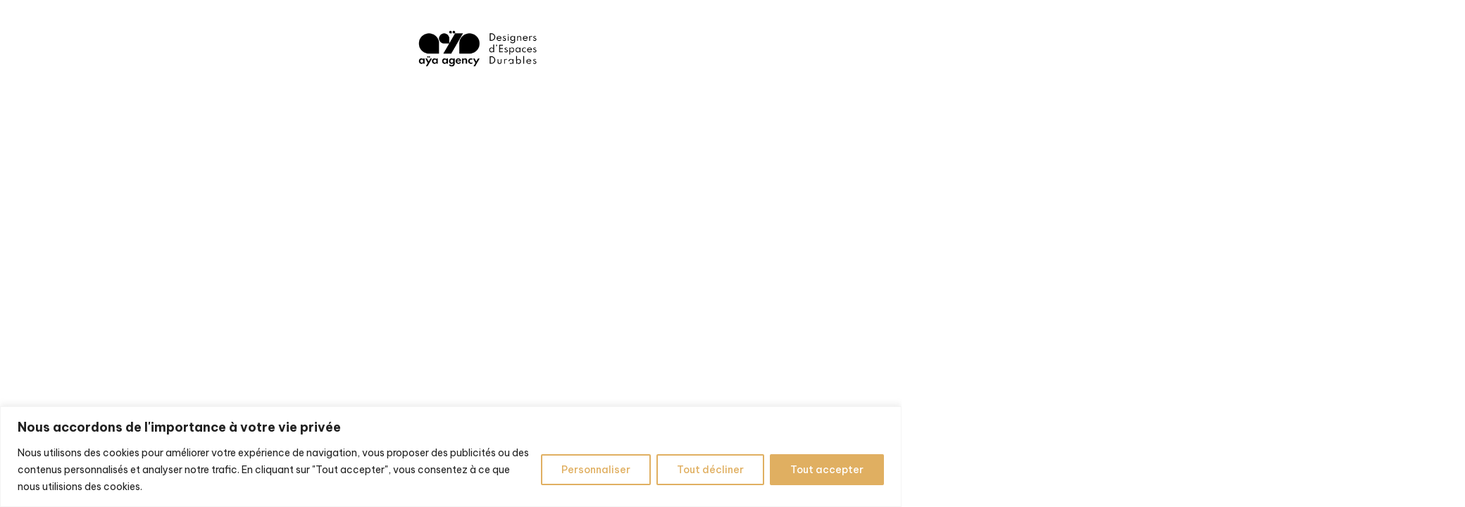

--- FILE ---
content_type: text/html; charset=UTF-8
request_url: https://aya-agency.com/?liquid-header=main-header
body_size: 21440
content:
<!DOCTYPE html>
<html lang="fr-FR">
<head >

	<meta charset="UTF-8">
	<meta name="viewport" content="width=device-width, initial-scale=1.0" />
	<meta http-equiv="X-UA-Compatible" content="IE=edge">
	<link rel="profile" href="https://gmpg.org/xfn/11">
	<meta name="mobile-web-app-capable" content="yes">
<meta name="apple-mobile-web-app-capable" content="yes">
<meta name="apple-mobile-web-app-title" content="Aya Agency - ">
<link rel="pingback" href="https://aya-agency.com/xmlrpc.php" />
			<script>
			var WebFontConfig = WebFontConfig || {};
			WebFontConfig['active'] = function() {
				if ( typeof ( window.jQuery ) !== 'undefined' ) {
					jQuery(window).trigger('liquid_async_fonts_active');
				}
			};
			WebFontConfig['inactive'] = function() {
				if ( typeof ( window.jQuery ) !== 'undefined' ) {
					jQuery(window).trigger('liquid_async_fonts_inactive');
				}
			};
			</script>
			<meta name='robots' content='index, follow, max-image-preview:large, max-snippet:-1, max-video-preview:-1' />

	<!-- This site is optimized with the Yoast SEO plugin v26.4 - https://yoast.com/wordpress/plugins/seo/ -->
	<title>Main Header - Aya Agency</title>
	<link rel="canonical" href="https://aya-agency.com/?liquid-header=main-header" />
	<meta property="og:locale" content="fr_FR" />
	<meta property="og:type" content="article" />
	<meta property="og:title" content="Main Header - Aya Agency" />
	<meta property="og:description" content="Aménagement bureau Solutions / Services Réalisations Agence Contact contact@aya-agency.com 06 58 03 78 22 Social Linkedin Instagram Instagram Linkedin Menu Prenons contact Ravis de vous rencontrer ! Adresse email Optional Sujet Comment pouvons-nous vous aider?Je suis intéressée par un atelierJe veux réaménager mes bureauxJ&#039;ai besoin d&#039;un renseignement supplémentaire Votre message ici J&rsquo;accepte la politique de [&hellip;]" />
	<meta property="og:url" content="https://aya-agency.com/?liquid-header=main-header" />
	<meta property="og:site_name" content="Aya Agency" />
	<meta property="article:modified_time" content="2023-04-12T18:27:13+00:00" />
	<meta property="og:image" content="https://aya-agency.com/wp-content/uploads/2022/03/Logo-AYA-CAD-1.png" />
	<meta name="twitter:card" content="summary_large_image" />
	<script type="application/ld+json" class="yoast-schema-graph">{"@context":"https://schema.org","@graph":[{"@type":"WebPage","@id":"https://aya-agency.com/?liquid-header=main-header","url":"https://aya-agency.com/?liquid-header=main-header","name":"Main Header - Aya Agency","isPartOf":{"@id":"https://aya-agency.com/#website"},"primaryImageOfPage":{"@id":"https://aya-agency.com/?liquid-header=main-header#primaryimage"},"image":{"@id":"https://aya-agency.com/?liquid-header=main-header#primaryimage"},"thumbnailUrl":"https://aya-agency.com/wp-content/uploads/2022/03/Logo-AYA-CAD-1.png","datePublished":"2022-03-09T14:59:32+00:00","dateModified":"2023-04-12T18:27:13+00:00","breadcrumb":{"@id":"https://aya-agency.com/?liquid-header=main-header#breadcrumb"},"inLanguage":"fr-FR","potentialAction":[{"@type":"ReadAction","target":["https://aya-agency.com/?liquid-header=main-header"]}]},{"@type":"ImageObject","inLanguage":"fr-FR","@id":"https://aya-agency.com/?liquid-header=main-header#primaryimage","url":"https://aya-agency.com/wp-content/uploads/2022/03/Logo-AYA-CAD-1.png","contentUrl":"https://aya-agency.com/wp-content/uploads/2022/03/Logo-AYA-CAD-1.png","width":1157,"height":400},{"@type":"BreadcrumbList","@id":"https://aya-agency.com/?liquid-header=main-header#breadcrumb","itemListElement":[{"@type":"ListItem","position":1,"name":"Accueil","item":"https://aya-agency.com/"},{"@type":"ListItem","position":2,"name":"Main Header"}]},{"@type":"WebSite","@id":"https://aya-agency.com/#website","url":"https://aya-agency.com/","name":"Aya Agency","description":"","potentialAction":[{"@type":"SearchAction","target":{"@type":"EntryPoint","urlTemplate":"https://aya-agency.com/?s={search_term_string}"},"query-input":{"@type":"PropertyValueSpecification","valueRequired":true,"valueName":"search_term_string"}}],"inLanguage":"fr-FR"}]}</script>
	<!-- / Yoast SEO plugin. -->


<link rel="alternate" type="application/rss+xml" title="Aya Agency &raquo; Flux" href="https://aya-agency.com/feed/" />
<link rel="alternate" type="application/rss+xml" title="Aya Agency &raquo; Flux des commentaires" href="https://aya-agency.com/comments/feed/" />
<link rel="alternate" title="oEmbed (JSON)" type="application/json+oembed" href="https://aya-agency.com/wp-json/oembed/1.0/embed?url=https%3A%2F%2Faya-agency.com%2F%3Fliquid-header%3Dmain-header" />
<link rel="alternate" title="oEmbed (XML)" type="text/xml+oembed" href="https://aya-agency.com/wp-json/oembed/1.0/embed?url=https%3A%2F%2Faya-agency.com%2F%3Fliquid-header%3Dmain-header&#038;format=xml" />
<link rel="preload" href="https://aya-agency.com/wp-content/themes/archub/assets/vendors/liquid-icon/lqd-essentials/fonts/lqd-essentials.woff2" as="font" type="font/woff2" crossorigin><style id='wp-img-auto-sizes-contain-inline-css'>
img:is([sizes=auto i],[sizes^="auto," i]){contain-intrinsic-size:3000px 1500px}
/*# sourceURL=wp-img-auto-sizes-contain-inline-css */
</style>
<style id='classic-theme-styles-inline-css'>
/*! This file is auto-generated */
.wp-block-button__link{color:#fff;background-color:#32373c;border-radius:9999px;box-shadow:none;text-decoration:none;padding:calc(.667em + 2px) calc(1.333em + 2px);font-size:1.125em}.wp-block-file__button{background:#32373c;color:#fff;text-decoration:none}
/*# sourceURL=/wp-includes/css/classic-themes.min.css */
</style>
<link rel='stylesheet' id='contact-form-7-css' href='https://aya-agency.com/wp-content/plugins/contact-form-7/includes/css/styles.css?ver=6.1.3' media='all' />
<link rel='stylesheet' id='bootstrap-css' href='https://aya-agency.com/wp-content/themes/archub/assets/css/vendors/bootstrap/bootstrap-optimize.css' media='all' />
<link rel='stylesheet' id='liquid-base-css' href='https://aya-agency.com/wp-content/themes/archub/style.css' media='all' />
<link rel='stylesheet' id='liquid-base-typography-css' href='https://aya-agency.com/wp-content/themes/archub/assets/css/base/typography.css' media='all' />
<link rel='stylesheet' id='elementor-frontend-css' href='https://aya-agency.com/wp-content/uploads/elementor/css/custom-frontend.min.css?ver=1768481945' media='all' />
<link rel='stylesheet' id='elementor-post-8-css' href='https://aya-agency.com/wp-content/uploads/elementor/css/post-8.css?ver=1768481945' media='all' />
<link rel='stylesheet' id='elementor-post-12-css' href='https://aya-agency.com/wp-content/uploads/elementor/css/post-12.css?ver=1768481946' media='all' />
<link rel='stylesheet' id='theme-elementor-css' href='https://aya-agency.com/wp-content/plugins/archub-elementor-addons/assets/css/theme-elementor.min.css?ver=1.2' media='all' />
<link rel='stylesheet' id='elementor-gf-bevietnampro-css' href='https://fonts.googleapis.com/css?family=Be+Vietnam+Pro:100,100italic,200,200italic,300,300italic,400,400italic,500,500italic,600,600italic,700,700italic,800,800italic,900,900italic&#038;display=swap' media='all' />
<link rel='stylesheet' id='elementor-gf-nunitosans-css' href='https://fonts.googleapis.com/css?family=Nunito+Sans:100,100italic,200,200italic,300,300italic,400,400italic,500,500italic,600,600italic,700,700italic,800,800italic,900,900italic&#038;display=swap' media='all' />
<link rel='stylesheet' id='elementor-gf-playfairdisplay-css' href='https://fonts.googleapis.com/css?family=Playfair+Display:100,100italic,200,200italic,300,300italic,400,400italic,500,500italic,600,600italic,700,700italic,800,800italic,900,900italic&#038;display=swap' media='all' />
<link rel='stylesheet' id='elementor-icons-lqd-essentials-css' href='https://aya-agency.com/wp-content/themes/archub/assets/vendors/liquid-icon/lqd-essentials/lqd-essentials.min.css?ver=1.0.0' media='all' />
<script id="cookie-law-info-js-extra">
var _ckyConfig = {"_ipData":[],"_assetsURL":"https://aya-agency.com/wp-content/plugins/cookie-law-info/lite/frontend/images/","_publicURL":"https://aya-agency.com","_expiry":"365","_categories":[{"name":"Necessary","slug":"necessary","isNecessary":true,"ccpaDoNotSell":true,"cookies":[],"active":true,"defaultConsent":{"gdpr":true,"ccpa":true}},{"name":"Functional","slug":"functional","isNecessary":false,"ccpaDoNotSell":true,"cookies":[],"active":true,"defaultConsent":{"gdpr":false,"ccpa":false}},{"name":"Analytics","slug":"analytics","isNecessary":false,"ccpaDoNotSell":true,"cookies":[],"active":true,"defaultConsent":{"gdpr":false,"ccpa":false}},{"name":"Performance","slug":"performance","isNecessary":false,"ccpaDoNotSell":true,"cookies":[],"active":true,"defaultConsent":{"gdpr":false,"ccpa":false}},{"name":"Advertisement","slug":"advertisement","isNecessary":false,"ccpaDoNotSell":true,"cookies":[],"active":true,"defaultConsent":{"gdpr":false,"ccpa":false}}],"_activeLaw":"gdpr","_rootDomain":"","_block":"1","_showBanner":"1","_bannerConfig":{"settings":{"type":"banner","preferenceCenterType":"popup","position":"bottom","applicableLaw":"gdpr"},"behaviours":{"reloadBannerOnAccept":false,"loadAnalyticsByDefault":false,"animations":{"onLoad":"animate","onHide":"sticky"}},"config":{"revisitConsent":{"status":true,"tag":"revisit-consent","position":"bottom-left","meta":{"url":"#"},"styles":{"background-color":"#0056A7"},"elements":{"title":{"type":"text","tag":"revisit-consent-title","status":true,"styles":{"color":"#0056a7"}}}},"preferenceCenter":{"toggle":{"status":true,"tag":"detail-category-toggle","type":"toggle","states":{"active":{"styles":{"background-color":"#1863DC"}},"inactive":{"styles":{"background-color":"#D0D5D2"}}}}},"categoryPreview":{"status":false,"toggle":{"status":true,"tag":"detail-category-preview-toggle","type":"toggle","states":{"active":{"styles":{"background-color":"#1863DC"}},"inactive":{"styles":{"background-color":"#D0D5D2"}}}}},"videoPlaceholder":{"status":true,"styles":{"background-color":"#000000","border-color":"#000000","color":"#ffffff"}},"readMore":{"status":false,"tag":"readmore-button","type":"link","meta":{"noFollow":true,"newTab":true},"styles":{"color":"#e0af61","background-color":"transparent","border-color":"transparent"}},"showMore":{"status":true,"tag":"show-desc-button","type":"button","styles":{"color":"#1863DC"}},"showLess":{"status":true,"tag":"hide-desc-button","type":"button","styles":{"color":"#1863DC"}},"alwaysActive":{"status":true,"tag":"always-active","styles":{"color":"#008000"}},"manualLinks":{"status":true,"tag":"manual-links","type":"link","styles":{"color":"#1863DC"}},"auditTable":{"status":true},"optOption":{"status":true,"toggle":{"status":true,"tag":"optout-option-toggle","type":"toggle","states":{"active":{"styles":{"background-color":"#1863dc"}},"inactive":{"styles":{"background-color":"#FFFFFF"}}}}}}},"_version":"3.3.6","_logConsent":"1","_tags":[{"tag":"accept-button","styles":{"color":"#FFFFFF","background-color":"#e0af61","border-color":"#e0af61"}},{"tag":"reject-button","styles":{"color":"#e0af61","background-color":"transparent","border-color":"#e0af61"}},{"tag":"settings-button","styles":{"color":"#e0af61","background-color":"transparent","border-color":"#e0af61"}},{"tag":"readmore-button","styles":{"color":"#e0af61","background-color":"transparent","border-color":"transparent"}},{"tag":"donotsell-button","styles":{"color":"#1863DC","background-color":"transparent","border-color":"transparent"}},{"tag":"show-desc-button","styles":{"color":"#1863DC"}},{"tag":"hide-desc-button","styles":{"color":"#1863DC"}},{"tag":"cky-always-active","styles":[]},{"tag":"cky-link","styles":[]},{"tag":"accept-button","styles":{"color":"#FFFFFF","background-color":"#e0af61","border-color":"#e0af61"}},{"tag":"revisit-consent","styles":{"background-color":"#0056A7"}}],"_shortCodes":[{"key":"cky_readmore","content":"\u003Ca href=\"#\" class=\"cky-policy\" aria-label=\"Polices des cookies\" target=\"_blank\" rel=\"noopener\" data-cky-tag=\"readmore-button\"\u003EPolices des cookies\u003C/a\u003E","tag":"readmore-button","status":false,"attributes":{"rel":"nofollow","target":"_blank"}},{"key":"cky_show_desc","content":"\u003Cbutton class=\"cky-show-desc-btn\" data-cky-tag=\"show-desc-button\" aria-label=\"Show more\"\u003EShow more\u003C/button\u003E","tag":"show-desc-button","status":true,"attributes":[]},{"key":"cky_hide_desc","content":"\u003Cbutton class=\"cky-show-desc-btn\" data-cky-tag=\"hide-desc-button\" aria-label=\"Show less\"\u003EShow less\u003C/button\u003E","tag":"hide-desc-button","status":true,"attributes":[]},{"key":"cky_optout_show_desc","content":"[cky_optout_show_desc]","tag":"optout-show-desc-button","status":true,"attributes":[]},{"key":"cky_optout_hide_desc","content":"[cky_optout_hide_desc]","tag":"optout-hide-desc-button","status":true,"attributes":[]},{"key":"cky_category_toggle_label","content":"[cky_{{status}}_category_label] [cky_preference_{{category_slug}}_title]","tag":"","status":true,"attributes":[]},{"key":"cky_enable_category_label","content":"Enable","tag":"","status":true,"attributes":[]},{"key":"cky_disable_category_label","content":"Disable","tag":"","status":true,"attributes":[]},{"key":"cky_video_placeholder","content":"\u003Cdiv class=\"video-placeholder-normal\" data-cky-tag=\"video-placeholder\" id=\"[UNIQUEID]\"\u003E\u003Cp class=\"video-placeholder-text-normal\" data-cky-tag=\"placeholder-title\"\u003EPlease accept cookies to access this content\u003C/p\u003E\u003C/div\u003E","tag":"","status":true,"attributes":[]},{"key":"cky_enable_optout_label","content":"Enable","tag":"","status":true,"attributes":[]},{"key":"cky_disable_optout_label","content":"Disable","tag":"","status":true,"attributes":[]},{"key":"cky_optout_toggle_label","content":"[cky_{{status}}_optout_label] [cky_optout_option_title]","tag":"","status":true,"attributes":[]},{"key":"cky_optout_option_title","content":"Do Not Sell or Share My Personal Information","tag":"","status":true,"attributes":[]},{"key":"cky_optout_close_label","content":"Close","tag":"","status":true,"attributes":[]},{"key":"cky_preference_close_label","content":"Close","tag":"","status":true,"attributes":[]}],"_rtl":"","_language":"en","_providersToBlock":[]};
var _ckyStyles = {"css":".cky-overlay{background: #000000; opacity: 0.4; position: fixed; top: 0; left: 0; width: 100%; height: 100%; z-index: 99999999;}.cky-hide{display: none;}.cky-btn-revisit-wrapper{display: flex; align-items: center; justify-content: center; background: #0056a7; width: 45px; height: 45px; border-radius: 50%; position: fixed; z-index: 999999; cursor: pointer;}.cky-revisit-bottom-left{bottom: 15px; left: 15px;}.cky-revisit-bottom-right{bottom: 15px; right: 15px;}.cky-btn-revisit-wrapper .cky-btn-revisit{display: flex; align-items: center; justify-content: center; background: none; border: none; cursor: pointer; position: relative; margin: 0; padding: 0;}.cky-btn-revisit-wrapper .cky-btn-revisit img{max-width: fit-content; margin: 0; height: 30px; width: 30px;}.cky-revisit-bottom-left:hover::before{content: attr(data-tooltip); position: absolute; background: #4e4b66; color: #ffffff; left: calc(100% + 7px); font-size: 12px; line-height: 16px; width: max-content; padding: 4px 8px; border-radius: 4px;}.cky-revisit-bottom-left:hover::after{position: absolute; content: \"\"; border: 5px solid transparent; left: calc(100% + 2px); border-left-width: 0; border-right-color: #4e4b66;}.cky-revisit-bottom-right:hover::before{content: attr(data-tooltip); position: absolute; background: #4e4b66; color: #ffffff; right: calc(100% + 7px); font-size: 12px; line-height: 16px; width: max-content; padding: 4px 8px; border-radius: 4px;}.cky-revisit-bottom-right:hover::after{position: absolute; content: \"\"; border: 5px solid transparent; right: calc(100% + 2px); border-right-width: 0; border-left-color: #4e4b66;}.cky-revisit-hide{display: none;}.cky-consent-container{position: fixed; width: 100%; box-sizing: border-box; z-index: 9999999;}.cky-consent-container .cky-consent-bar{background: #ffffff; border: 1px solid; padding: 16.5px 24px; box-shadow: 0 -1px 10px 0 #acabab4d;}.cky-banner-bottom{bottom: 0; left: 0;}.cky-banner-top{top: 0; left: 0;}.cky-custom-brand-logo-wrapper .cky-custom-brand-logo{width: 100px; height: auto; margin: 0 0 12px 0;}.cky-notice .cky-title{color: #212121; font-weight: 700; font-size: 18px; line-height: 24px; margin: 0 0 12px 0;}.cky-notice-group{display: flex; justify-content: space-between; align-items: center; font-size: 14px; line-height: 24px; font-weight: 400;}.cky-notice-des *,.cky-preference-content-wrapper *,.cky-accordion-header-des *,.cky-gpc-wrapper .cky-gpc-desc *{font-size: 14px;}.cky-notice-des{color: #212121; font-size: 14px; line-height: 24px; font-weight: 400;}.cky-notice-des img{height: 25px; width: 25px;}.cky-consent-bar .cky-notice-des p,.cky-gpc-wrapper .cky-gpc-desc p,.cky-preference-body-wrapper .cky-preference-content-wrapper p,.cky-accordion-header-wrapper .cky-accordion-header-des p,.cky-cookie-des-table li div:last-child p{color: inherit; margin-top: 0; overflow-wrap: break-word;}.cky-notice-des P:last-child,.cky-preference-content-wrapper p:last-child,.cky-cookie-des-table li div:last-child p:last-child,.cky-gpc-wrapper .cky-gpc-desc p:last-child{margin-bottom: 0;}.cky-notice-des a.cky-policy,.cky-notice-des button.cky-policy{font-size: 14px; color: #1863dc; white-space: nowrap; cursor: pointer; background: transparent; border: 1px solid; text-decoration: underline;}.cky-notice-des button.cky-policy{padding: 0;}.cky-notice-des a.cky-policy:focus-visible,.cky-notice-des button.cky-policy:focus-visible,.cky-preference-content-wrapper .cky-show-desc-btn:focus-visible,.cky-accordion-header .cky-accordion-btn:focus-visible,.cky-preference-header .cky-btn-close:focus-visible,.cky-switch input[type=\"checkbox\"]:focus-visible,.cky-footer-wrapper a:focus-visible,.cky-btn:focus-visible{outline: 2px solid #1863dc; outline-offset: 2px;}.cky-btn:focus:not(:focus-visible),.cky-accordion-header .cky-accordion-btn:focus:not(:focus-visible),.cky-preference-content-wrapper .cky-show-desc-btn:focus:not(:focus-visible),.cky-btn-revisit-wrapper .cky-btn-revisit:focus:not(:focus-visible),.cky-preference-header .cky-btn-close:focus:not(:focus-visible),.cky-consent-bar .cky-banner-btn-close:focus:not(:focus-visible){outline: 0;}button.cky-show-desc-btn:not(:hover):not(:active){color: #1863dc; background: transparent;}button.cky-accordion-btn:not(:hover):not(:active),button.cky-banner-btn-close:not(:hover):not(:active),button.cky-btn-close:not(:hover):not(:active),button.cky-btn-revisit:not(:hover):not(:active){background: transparent;}.cky-consent-bar button:hover,.cky-modal.cky-modal-open button:hover,.cky-consent-bar button:focus,.cky-modal.cky-modal-open button:focus{text-decoration: none;}.cky-notice-btn-wrapper{display: flex; justify-content: center; align-items: center; margin-left: 15px;}.cky-notice-btn-wrapper .cky-btn{text-shadow: none; box-shadow: none;}.cky-btn{font-size: 14px; font-family: inherit; line-height: 24px; padding: 8px 27px; font-weight: 500; margin: 0 8px 0 0; border-radius: 2px; white-space: nowrap; cursor: pointer; text-align: center; text-transform: none; min-height: 0;}.cky-btn:hover{opacity: 0.8;}.cky-btn-customize{color: #1863dc; background: transparent; border: 2px solid #1863dc;}.cky-btn-reject{color: #1863dc; background: transparent; border: 2px solid #1863dc;}.cky-btn-accept{background: #1863dc; color: #ffffff; border: 2px solid #1863dc;}.cky-btn:last-child{margin-right: 0;}@media (max-width: 768px){.cky-notice-group{display: block;}.cky-notice-btn-wrapper{margin-left: 0;}.cky-notice-btn-wrapper .cky-btn{flex: auto; max-width: 100%; margin-top: 10px; white-space: unset;}}@media (max-width: 576px){.cky-notice-btn-wrapper{flex-direction: column;}.cky-custom-brand-logo-wrapper, .cky-notice .cky-title, .cky-notice-des, .cky-notice-btn-wrapper{padding: 0 28px;}.cky-consent-container .cky-consent-bar{padding: 16.5px 0;}.cky-notice-des{max-height: 40vh; overflow-y: scroll;}.cky-notice-btn-wrapper .cky-btn{width: 100%; padding: 8px; margin-right: 0;}.cky-notice-btn-wrapper .cky-btn-accept{order: 1;}.cky-notice-btn-wrapper .cky-btn-reject{order: 3;}.cky-notice-btn-wrapper .cky-btn-customize{order: 2;}}@media (max-height: 480px){.cky-consent-container{max-height: 100vh;overflow-y: scroll}.cky-notice-des{max-height: unset;overflow-y: unset}.cky-preference-center{height: 100vh;overflow: auto !important}.cky-preference-center .cky-preference-body-wrapper{overflow: unset}}@media (max-width: 425px){.cky-custom-brand-logo-wrapper, .cky-notice .cky-title, .cky-notice-des, .cky-notice-btn-wrapper{padding: 0 24px;}.cky-notice-btn-wrapper{flex-direction: column;}.cky-btn{width: 100%; margin: 10px 0 0 0;}.cky-notice-btn-wrapper .cky-btn-customize{order: 2;}.cky-notice-btn-wrapper .cky-btn-reject{order: 3;}.cky-notice-btn-wrapper .cky-btn-accept{order: 1; margin-top: 16px;}}@media (max-width: 352px){.cky-notice .cky-title{font-size: 16px;}.cky-notice-des *{font-size: 12px;}.cky-notice-des, .cky-btn{font-size: 12px;}}.cky-modal.cky-modal-open{display: flex; visibility: visible; -webkit-transform: translate(-50%, -50%); -moz-transform: translate(-50%, -50%); -ms-transform: translate(-50%, -50%); -o-transform: translate(-50%, -50%); transform: translate(-50%, -50%); top: 50%; left: 50%; transition: all 1s ease;}.cky-modal{box-shadow: 0 32px 68px rgba(0, 0, 0, 0.3); margin: 0 auto; position: fixed; max-width: 100%; background: #ffffff; top: 50%; box-sizing: border-box; border-radius: 6px; z-index: 999999999; color: #212121; -webkit-transform: translate(-50%, 100%); -moz-transform: translate(-50%, 100%); -ms-transform: translate(-50%, 100%); -o-transform: translate(-50%, 100%); transform: translate(-50%, 100%); visibility: hidden; transition: all 0s ease;}.cky-preference-center{max-height: 79vh; overflow: hidden; width: 845px; overflow: hidden; flex: 1 1 0; display: flex; flex-direction: column; border-radius: 6px;}.cky-preference-header{display: flex; align-items: center; justify-content: space-between; padding: 22px 24px; border-bottom: 1px solid;}.cky-preference-header .cky-preference-title{font-size: 18px; font-weight: 700; line-height: 24px;}.cky-preference-header .cky-btn-close{margin: 0; cursor: pointer; vertical-align: middle; padding: 0; background: none; border: none; width: 24px; height: 24px; min-height: 0; line-height: 0; text-shadow: none; box-shadow: none;}.cky-preference-header .cky-btn-close img{margin: 0; height: 10px; width: 10px;}.cky-preference-body-wrapper{padding: 0 24px; flex: 1; overflow: auto; box-sizing: border-box;}.cky-preference-content-wrapper,.cky-gpc-wrapper .cky-gpc-desc{font-size: 14px; line-height: 24px; font-weight: 400; padding: 12px 0;}.cky-preference-content-wrapper{border-bottom: 1px solid;}.cky-preference-content-wrapper img{height: 25px; width: 25px;}.cky-preference-content-wrapper .cky-show-desc-btn{font-size: 14px; font-family: inherit; color: #1863dc; text-decoration: none; line-height: 24px; padding: 0; margin: 0; white-space: nowrap; cursor: pointer; background: transparent; border-color: transparent; text-transform: none; min-height: 0; text-shadow: none; box-shadow: none;}.cky-accordion-wrapper{margin-bottom: 10px;}.cky-accordion{border-bottom: 1px solid;}.cky-accordion:last-child{border-bottom: none;}.cky-accordion .cky-accordion-item{display: flex; margin-top: 10px;}.cky-accordion .cky-accordion-body{display: none;}.cky-accordion.cky-accordion-active .cky-accordion-body{display: block; padding: 0 22px; margin-bottom: 16px;}.cky-accordion-header-wrapper{cursor: pointer; width: 100%;}.cky-accordion-item .cky-accordion-header{display: flex; justify-content: space-between; align-items: center;}.cky-accordion-header .cky-accordion-btn{font-size: 16px; font-family: inherit; color: #212121; line-height: 24px; background: none; border: none; font-weight: 700; padding: 0; margin: 0; cursor: pointer; text-transform: none; min-height: 0; text-shadow: none; box-shadow: none;}.cky-accordion-header .cky-always-active{color: #008000; font-weight: 600; line-height: 24px; font-size: 14px;}.cky-accordion-header-des{font-size: 14px; line-height: 24px; margin: 10px 0 16px 0;}.cky-accordion-chevron{margin-right: 22px; position: relative; cursor: pointer;}.cky-accordion-chevron-hide{display: none;}.cky-accordion .cky-accordion-chevron i::before{content: \"\"; position: absolute; border-right: 1.4px solid; border-bottom: 1.4px solid; border-color: inherit; height: 6px; width: 6px; -webkit-transform: rotate(-45deg); -moz-transform: rotate(-45deg); -ms-transform: rotate(-45deg); -o-transform: rotate(-45deg); transform: rotate(-45deg); transition: all 0.2s ease-in-out; top: 8px;}.cky-accordion.cky-accordion-active .cky-accordion-chevron i::before{-webkit-transform: rotate(45deg); -moz-transform: rotate(45deg); -ms-transform: rotate(45deg); -o-transform: rotate(45deg); transform: rotate(45deg);}.cky-audit-table{background: #f4f4f4; border-radius: 6px;}.cky-audit-table .cky-empty-cookies-text{color: inherit; font-size: 12px; line-height: 24px; margin: 0; padding: 10px;}.cky-audit-table .cky-cookie-des-table{font-size: 12px; line-height: 24px; font-weight: normal; padding: 15px 10px; border-bottom: 1px solid; border-bottom-color: inherit; margin: 0;}.cky-audit-table .cky-cookie-des-table:last-child{border-bottom: none;}.cky-audit-table .cky-cookie-des-table li{list-style-type: none; display: flex; padding: 3px 0;}.cky-audit-table .cky-cookie-des-table li:first-child{padding-top: 0;}.cky-cookie-des-table li div:first-child{width: 100px; font-weight: 600; word-break: break-word; word-wrap: break-word;}.cky-cookie-des-table li div:last-child{flex: 1; word-break: break-word; word-wrap: break-word; margin-left: 8px;}.cky-footer-shadow{display: block; width: 100%; height: 40px; background: linear-gradient(180deg, rgba(255, 255, 255, 0) 0%, #ffffff 100%); position: absolute; bottom: calc(100% - 1px);}.cky-footer-wrapper{position: relative;}.cky-prefrence-btn-wrapper{display: flex; flex-wrap: wrap; align-items: center; justify-content: center; padding: 22px 24px; border-top: 1px solid;}.cky-prefrence-btn-wrapper .cky-btn{flex: auto; max-width: 100%; text-shadow: none; box-shadow: none;}.cky-btn-preferences{color: #1863dc; background: transparent; border: 2px solid #1863dc;}.cky-preference-header,.cky-preference-body-wrapper,.cky-preference-content-wrapper,.cky-accordion-wrapper,.cky-accordion,.cky-accordion-wrapper,.cky-footer-wrapper,.cky-prefrence-btn-wrapper{border-color: inherit;}@media (max-width: 845px){.cky-modal{max-width: calc(100% - 16px);}}@media (max-width: 576px){.cky-modal{max-width: 100%;}.cky-preference-center{max-height: 100vh;}.cky-prefrence-btn-wrapper{flex-direction: column;}.cky-accordion.cky-accordion-active .cky-accordion-body{padding-right: 0;}.cky-prefrence-btn-wrapper .cky-btn{width: 100%; margin: 10px 0 0 0;}.cky-prefrence-btn-wrapper .cky-btn-reject{order: 3;}.cky-prefrence-btn-wrapper .cky-btn-accept{order: 1; margin-top: 0;}.cky-prefrence-btn-wrapper .cky-btn-preferences{order: 2;}}@media (max-width: 425px){.cky-accordion-chevron{margin-right: 15px;}.cky-notice-btn-wrapper{margin-top: 0;}.cky-accordion.cky-accordion-active .cky-accordion-body{padding: 0 15px;}}@media (max-width: 352px){.cky-preference-header .cky-preference-title{font-size: 16px;}.cky-preference-header{padding: 16px 24px;}.cky-preference-content-wrapper *, .cky-accordion-header-des *{font-size: 12px;}.cky-preference-content-wrapper, .cky-preference-content-wrapper .cky-show-more, .cky-accordion-header .cky-always-active, .cky-accordion-header-des, .cky-preference-content-wrapper .cky-show-desc-btn, .cky-notice-des a.cky-policy{font-size: 12px;}.cky-accordion-header .cky-accordion-btn{font-size: 14px;}}.cky-switch{display: flex;}.cky-switch input[type=\"checkbox\"]{position: relative; width: 44px; height: 24px; margin: 0; background: #d0d5d2; -webkit-appearance: none; border-radius: 50px; cursor: pointer; outline: 0; border: none; top: 0;}.cky-switch input[type=\"checkbox\"]:checked{background: #1863dc;}.cky-switch input[type=\"checkbox\"]:before{position: absolute; content: \"\"; height: 20px; width: 20px; left: 2px; bottom: 2px; border-radius: 50%; background-color: white; -webkit-transition: 0.4s; transition: 0.4s; margin: 0;}.cky-switch input[type=\"checkbox\"]:after{display: none;}.cky-switch input[type=\"checkbox\"]:checked:before{-webkit-transform: translateX(20px); -ms-transform: translateX(20px); transform: translateX(20px);}@media (max-width: 425px){.cky-switch input[type=\"checkbox\"]{width: 38px; height: 21px;}.cky-switch input[type=\"checkbox\"]:before{height: 17px; width: 17px;}.cky-switch input[type=\"checkbox\"]:checked:before{-webkit-transform: translateX(17px); -ms-transform: translateX(17px); transform: translateX(17px);}}.cky-consent-bar .cky-banner-btn-close{position: absolute; right: 9px; top: 5px; background: none; border: none; cursor: pointer; padding: 0; margin: 0; min-height: 0; line-height: 0; height: 24px; width: 24px; text-shadow: none; box-shadow: none;}.cky-consent-bar .cky-banner-btn-close img{height: 9px; width: 9px; margin: 0;}.cky-notice-btn-wrapper .cky-btn-do-not-sell{font-size: 14px; line-height: 24px; padding: 6px 0; margin: 0; font-weight: 500; background: none; border-radius: 2px; border: none; cursor: pointer; text-align: left; color: #1863dc; background: transparent; border-color: transparent; box-shadow: none; text-shadow: none;}.cky-consent-bar .cky-banner-btn-close:focus-visible,.cky-notice-btn-wrapper .cky-btn-do-not-sell:focus-visible,.cky-opt-out-btn-wrapper .cky-btn:focus-visible,.cky-opt-out-checkbox-wrapper input[type=\"checkbox\"].cky-opt-out-checkbox:focus-visible{outline: 2px solid #1863dc; outline-offset: 2px;}@media (max-width: 768px){.cky-notice-btn-wrapper{margin-left: 0; margin-top: 10px; justify-content: left;}.cky-notice-btn-wrapper .cky-btn-do-not-sell{padding: 0;}}@media (max-width: 352px){.cky-notice-btn-wrapper .cky-btn-do-not-sell, .cky-notice-des a.cky-policy{font-size: 12px;}}.cky-opt-out-wrapper{padding: 12px 0;}.cky-opt-out-wrapper .cky-opt-out-checkbox-wrapper{display: flex; align-items: center;}.cky-opt-out-checkbox-wrapper .cky-opt-out-checkbox-label{font-size: 16px; font-weight: 700; line-height: 24px; margin: 0 0 0 12px; cursor: pointer;}.cky-opt-out-checkbox-wrapper input[type=\"checkbox\"].cky-opt-out-checkbox{background-color: #ffffff; border: 1px solid black; width: 20px; height: 18.5px; margin: 0; -webkit-appearance: none; position: relative; display: flex; align-items: center; justify-content: center; border-radius: 2px; cursor: pointer;}.cky-opt-out-checkbox-wrapper input[type=\"checkbox\"].cky-opt-out-checkbox:checked{background-color: #1863dc; border: none;}.cky-opt-out-checkbox-wrapper input[type=\"checkbox\"].cky-opt-out-checkbox:checked::after{left: 6px; bottom: 4px; width: 7px; height: 13px; border: solid #ffffff; border-width: 0 3px 3px 0; border-radius: 2px; -webkit-transform: rotate(45deg); -ms-transform: rotate(45deg); transform: rotate(45deg); content: \"\"; position: absolute; box-sizing: border-box;}.cky-opt-out-checkbox-wrapper.cky-disabled .cky-opt-out-checkbox-label,.cky-opt-out-checkbox-wrapper.cky-disabled input[type=\"checkbox\"].cky-opt-out-checkbox{cursor: no-drop;}.cky-gpc-wrapper{margin: 0 0 0 32px;}.cky-footer-wrapper .cky-opt-out-btn-wrapper{display: flex; flex-wrap: wrap; align-items: center; justify-content: center; padding: 22px 24px;}.cky-opt-out-btn-wrapper .cky-btn{flex: auto; max-width: 100%; text-shadow: none; box-shadow: none;}.cky-opt-out-btn-wrapper .cky-btn-cancel{border: 1px solid #dedfe0; background: transparent; color: #858585;}.cky-opt-out-btn-wrapper .cky-btn-confirm{background: #1863dc; color: #ffffff; border: 1px solid #1863dc;}@media (max-width: 352px){.cky-opt-out-checkbox-wrapper .cky-opt-out-checkbox-label{font-size: 14px;}.cky-gpc-wrapper .cky-gpc-desc, .cky-gpc-wrapper .cky-gpc-desc *{font-size: 12px;}.cky-opt-out-checkbox-wrapper input[type=\"checkbox\"].cky-opt-out-checkbox{width: 16px; height: 16px;}.cky-opt-out-checkbox-wrapper input[type=\"checkbox\"].cky-opt-out-checkbox:checked::after{left: 5px; bottom: 4px; width: 3px; height: 9px;}.cky-gpc-wrapper{margin: 0 0 0 28px;}}.video-placeholder-youtube{background-size: 100% 100%; background-position: center; background-repeat: no-repeat; background-color: #b2b0b059; position: relative; display: flex; align-items: center; justify-content: center; max-width: 100%;}.video-placeholder-text-youtube{text-align: center; align-items: center; padding: 10px 16px; background-color: #000000cc; color: #ffffff; border: 1px solid; border-radius: 2px; cursor: pointer;}.video-placeholder-normal{background-image: url(\"/wp-content/plugins/cookie-law-info/lite/frontend/images/placeholder.svg\"); background-size: 80px; background-position: center; background-repeat: no-repeat; background-color: #b2b0b059; position: relative; display: flex; align-items: flex-end; justify-content: center; max-width: 100%;}.video-placeholder-text-normal{align-items: center; padding: 10px 16px; text-align: center; border: 1px solid; border-radius: 2px; cursor: pointer;}.cky-rtl{direction: rtl; text-align: right;}.cky-rtl .cky-banner-btn-close{left: 9px; right: auto;}.cky-rtl .cky-notice-btn-wrapper .cky-btn:last-child{margin-right: 8px;}.cky-rtl .cky-notice-btn-wrapper .cky-btn:first-child{margin-right: 0;}.cky-rtl .cky-notice-btn-wrapper{margin-left: 0; margin-right: 15px;}.cky-rtl .cky-prefrence-btn-wrapper .cky-btn{margin-right: 8px;}.cky-rtl .cky-prefrence-btn-wrapper .cky-btn:first-child{margin-right: 0;}.cky-rtl .cky-accordion .cky-accordion-chevron i::before{border: none; border-left: 1.4px solid; border-top: 1.4px solid; left: 12px;}.cky-rtl .cky-accordion.cky-accordion-active .cky-accordion-chevron i::before{-webkit-transform: rotate(-135deg); -moz-transform: rotate(-135deg); -ms-transform: rotate(-135deg); -o-transform: rotate(-135deg); transform: rotate(-135deg);}@media (max-width: 768px){.cky-rtl .cky-notice-btn-wrapper{margin-right: 0;}}@media (max-width: 576px){.cky-rtl .cky-notice-btn-wrapper .cky-btn:last-child{margin-right: 0;}.cky-rtl .cky-prefrence-btn-wrapper .cky-btn{margin-right: 0;}.cky-rtl .cky-accordion.cky-accordion-active .cky-accordion-body{padding: 0 22px 0 0;}}@media (max-width: 425px){.cky-rtl .cky-accordion.cky-accordion-active .cky-accordion-body{padding: 0 15px 0 0;}}.cky-rtl .cky-opt-out-btn-wrapper .cky-btn{margin-right: 12px;}.cky-rtl .cky-opt-out-btn-wrapper .cky-btn:first-child{margin-right: 0;}.cky-rtl .cky-opt-out-checkbox-wrapper .cky-opt-out-checkbox-label{margin: 0 12px 0 0;}"};
//# sourceURL=cookie-law-info-js-extra
</script>
<script src="https://aya-agency.com/wp-content/plugins/cookie-law-info/lite/frontend/js/script.min.js?ver=3.3.6" id="cookie-law-info-js"></script>
<link rel="https://api.w.org/" href="https://aya-agency.com/wp-json/" /><link rel="EditURI" type="application/rsd+xml" title="RSD" href="https://aya-agency.com/xmlrpc.php?rsd" />
<meta name="generator" content="WordPress 6.9" />
<link rel='shortlink' href='https://aya-agency.com/?p=12' />
<style id="cky-style-inline">[data-cky-tag]{visibility:hidden;}</style><meta name="cdp-version" content="1.5.0" />	
					<link rel="shortcut icon" href="https://aya-agency.com/wp-content/uploads/2023/05/cropped-logo-icon.png" />
				
			
	<script>
				window.liquidParams = {
					currentZIndex: 10,
					
					url: "https://aya-agency.com/wp-content/themes/archub/assets/",
					ccOuterSize: 35,
					ccActiveCircleBg: 1,
					ccActiveCircleBc: 1,
				};
				window.liquidIsElementor = true;
			</script><meta name="generator" content="Elementor 3.33.1; features: additional_custom_breakpoints; settings: css_print_method-external, google_font-enabled, font_display-swap">
			<style>
				.e-con.e-parent:nth-of-type(n+4):not(.e-lazyloaded):not(.e-no-lazyload),
				.e-con.e-parent:nth-of-type(n+4):not(.e-lazyloaded):not(.e-no-lazyload) * {
					background-image: none !important;
				}
				@media screen and (max-height: 1024px) {
					.e-con.e-parent:nth-of-type(n+3):not(.e-lazyloaded):not(.e-no-lazyload),
					.e-con.e-parent:nth-of-type(n+3):not(.e-lazyloaded):not(.e-no-lazyload) * {
						background-image: none !important;
					}
				}
				@media screen and (max-height: 640px) {
					.e-con.e-parent:nth-of-type(n+2):not(.e-lazyloaded):not(.e-no-lazyload),
					.e-con.e-parent:nth-of-type(n+2):not(.e-lazyloaded):not(.e-no-lazyload) * {
						background-image: none !important;
					}
				}
			</style>
			<link rel="icon" href="https://aya-agency.com/wp-content/uploads/2023/05/cropped-logo-icon-150x150.png" sizes="32x32" />
<link rel="icon" href="https://aya-agency.com/wp-content/uploads/2023/05/cropped-logo-icon-300x300.png" sizes="192x192" />
<link rel="apple-touch-icon" href="https://aya-agency.com/wp-content/uploads/2023/05/cropped-logo-icon-300x300.png" />
<meta name="msapplication-TileImage" content="https://aya-agency.com/wp-content/uploads/2023/05/cropped-logo-icon-300x300.png" />
<style id="liquid-stylesheet-inline-css">body{--lqd-cc-active-bw:1px;}.titlebar-inner h1{}.titlebar-inner p{}.titlebar-inner{padding-top:80px;padding-bottom:80px;}body.category .titlebar{background-color:transparent;}.post-type-archive-liquid-portfolio .content{
    padding-top: 100px;
    padding-bottom: 100px;
}</style>
<style id='global-styles-inline-css'>
:root{--wp--preset--aspect-ratio--square: 1;--wp--preset--aspect-ratio--4-3: 4/3;--wp--preset--aspect-ratio--3-4: 3/4;--wp--preset--aspect-ratio--3-2: 3/2;--wp--preset--aspect-ratio--2-3: 2/3;--wp--preset--aspect-ratio--16-9: 16/9;--wp--preset--aspect-ratio--9-16: 9/16;--wp--preset--color--black: #000000;--wp--preset--color--cyan-bluish-gray: #abb8c3;--wp--preset--color--white: #ffffff;--wp--preset--color--pale-pink: #f78da7;--wp--preset--color--vivid-red: #cf2e2e;--wp--preset--color--luminous-vivid-orange: #ff6900;--wp--preset--color--luminous-vivid-amber: #fcb900;--wp--preset--color--light-green-cyan: #7bdcb5;--wp--preset--color--vivid-green-cyan: #00d084;--wp--preset--color--pale-cyan-blue: #8ed1fc;--wp--preset--color--vivid-cyan-blue: #0693e3;--wp--preset--color--vivid-purple: #9b51e0;--wp--preset--gradient--vivid-cyan-blue-to-vivid-purple: linear-gradient(135deg,rgb(6,147,227) 0%,rgb(155,81,224) 100%);--wp--preset--gradient--light-green-cyan-to-vivid-green-cyan: linear-gradient(135deg,rgb(122,220,180) 0%,rgb(0,208,130) 100%);--wp--preset--gradient--luminous-vivid-amber-to-luminous-vivid-orange: linear-gradient(135deg,rgb(252,185,0) 0%,rgb(255,105,0) 100%);--wp--preset--gradient--luminous-vivid-orange-to-vivid-red: linear-gradient(135deg,rgb(255,105,0) 0%,rgb(207,46,46) 100%);--wp--preset--gradient--very-light-gray-to-cyan-bluish-gray: linear-gradient(135deg,rgb(238,238,238) 0%,rgb(169,184,195) 100%);--wp--preset--gradient--cool-to-warm-spectrum: linear-gradient(135deg,rgb(74,234,220) 0%,rgb(151,120,209) 20%,rgb(207,42,186) 40%,rgb(238,44,130) 60%,rgb(251,105,98) 80%,rgb(254,248,76) 100%);--wp--preset--gradient--blush-light-purple: linear-gradient(135deg,rgb(255,206,236) 0%,rgb(152,150,240) 100%);--wp--preset--gradient--blush-bordeaux: linear-gradient(135deg,rgb(254,205,165) 0%,rgb(254,45,45) 50%,rgb(107,0,62) 100%);--wp--preset--gradient--luminous-dusk: linear-gradient(135deg,rgb(255,203,112) 0%,rgb(199,81,192) 50%,rgb(65,88,208) 100%);--wp--preset--gradient--pale-ocean: linear-gradient(135deg,rgb(255,245,203) 0%,rgb(182,227,212) 50%,rgb(51,167,181) 100%);--wp--preset--gradient--electric-grass: linear-gradient(135deg,rgb(202,248,128) 0%,rgb(113,206,126) 100%);--wp--preset--gradient--midnight: linear-gradient(135deg,rgb(2,3,129) 0%,rgb(40,116,252) 100%);--wp--preset--font-size--small: 13px;--wp--preset--font-size--medium: 20px;--wp--preset--font-size--large: 36px;--wp--preset--font-size--x-large: 42px;--wp--preset--spacing--20: 0.44rem;--wp--preset--spacing--30: 0.67rem;--wp--preset--spacing--40: 1rem;--wp--preset--spacing--50: 1.5rem;--wp--preset--spacing--60: 2.25rem;--wp--preset--spacing--70: 3.38rem;--wp--preset--spacing--80: 5.06rem;--wp--preset--shadow--natural: 6px 6px 9px rgba(0, 0, 0, 0.2);--wp--preset--shadow--deep: 12px 12px 50px rgba(0, 0, 0, 0.4);--wp--preset--shadow--sharp: 6px 6px 0px rgba(0, 0, 0, 0.2);--wp--preset--shadow--outlined: 6px 6px 0px -3px rgb(255, 255, 255), 6px 6px rgb(0, 0, 0);--wp--preset--shadow--crisp: 6px 6px 0px rgb(0, 0, 0);}:where(.is-layout-flex){gap: 0.5em;}:where(.is-layout-grid){gap: 0.5em;}body .is-layout-flex{display: flex;}.is-layout-flex{flex-wrap: wrap;align-items: center;}.is-layout-flex > :is(*, div){margin: 0;}body .is-layout-grid{display: grid;}.is-layout-grid > :is(*, div){margin: 0;}:where(.wp-block-columns.is-layout-flex){gap: 2em;}:where(.wp-block-columns.is-layout-grid){gap: 2em;}:where(.wp-block-post-template.is-layout-flex){gap: 1.25em;}:where(.wp-block-post-template.is-layout-grid){gap: 1.25em;}.has-black-color{color: var(--wp--preset--color--black) !important;}.has-cyan-bluish-gray-color{color: var(--wp--preset--color--cyan-bluish-gray) !important;}.has-white-color{color: var(--wp--preset--color--white) !important;}.has-pale-pink-color{color: var(--wp--preset--color--pale-pink) !important;}.has-vivid-red-color{color: var(--wp--preset--color--vivid-red) !important;}.has-luminous-vivid-orange-color{color: var(--wp--preset--color--luminous-vivid-orange) !important;}.has-luminous-vivid-amber-color{color: var(--wp--preset--color--luminous-vivid-amber) !important;}.has-light-green-cyan-color{color: var(--wp--preset--color--light-green-cyan) !important;}.has-vivid-green-cyan-color{color: var(--wp--preset--color--vivid-green-cyan) !important;}.has-pale-cyan-blue-color{color: var(--wp--preset--color--pale-cyan-blue) !important;}.has-vivid-cyan-blue-color{color: var(--wp--preset--color--vivid-cyan-blue) !important;}.has-vivid-purple-color{color: var(--wp--preset--color--vivid-purple) !important;}.has-black-background-color{background-color: var(--wp--preset--color--black) !important;}.has-cyan-bluish-gray-background-color{background-color: var(--wp--preset--color--cyan-bluish-gray) !important;}.has-white-background-color{background-color: var(--wp--preset--color--white) !important;}.has-pale-pink-background-color{background-color: var(--wp--preset--color--pale-pink) !important;}.has-vivid-red-background-color{background-color: var(--wp--preset--color--vivid-red) !important;}.has-luminous-vivid-orange-background-color{background-color: var(--wp--preset--color--luminous-vivid-orange) !important;}.has-luminous-vivid-amber-background-color{background-color: var(--wp--preset--color--luminous-vivid-amber) !important;}.has-light-green-cyan-background-color{background-color: var(--wp--preset--color--light-green-cyan) !important;}.has-vivid-green-cyan-background-color{background-color: var(--wp--preset--color--vivid-green-cyan) !important;}.has-pale-cyan-blue-background-color{background-color: var(--wp--preset--color--pale-cyan-blue) !important;}.has-vivid-cyan-blue-background-color{background-color: var(--wp--preset--color--vivid-cyan-blue) !important;}.has-vivid-purple-background-color{background-color: var(--wp--preset--color--vivid-purple) !important;}.has-black-border-color{border-color: var(--wp--preset--color--black) !important;}.has-cyan-bluish-gray-border-color{border-color: var(--wp--preset--color--cyan-bluish-gray) !important;}.has-white-border-color{border-color: var(--wp--preset--color--white) !important;}.has-pale-pink-border-color{border-color: var(--wp--preset--color--pale-pink) !important;}.has-vivid-red-border-color{border-color: var(--wp--preset--color--vivid-red) !important;}.has-luminous-vivid-orange-border-color{border-color: var(--wp--preset--color--luminous-vivid-orange) !important;}.has-luminous-vivid-amber-border-color{border-color: var(--wp--preset--color--luminous-vivid-amber) !important;}.has-light-green-cyan-border-color{border-color: var(--wp--preset--color--light-green-cyan) !important;}.has-vivid-green-cyan-border-color{border-color: var(--wp--preset--color--vivid-green-cyan) !important;}.has-pale-cyan-blue-border-color{border-color: var(--wp--preset--color--pale-cyan-blue) !important;}.has-vivid-cyan-blue-border-color{border-color: var(--wp--preset--color--vivid-cyan-blue) !important;}.has-vivid-purple-border-color{border-color: var(--wp--preset--color--vivid-purple) !important;}.has-vivid-cyan-blue-to-vivid-purple-gradient-background{background: var(--wp--preset--gradient--vivid-cyan-blue-to-vivid-purple) !important;}.has-light-green-cyan-to-vivid-green-cyan-gradient-background{background: var(--wp--preset--gradient--light-green-cyan-to-vivid-green-cyan) !important;}.has-luminous-vivid-amber-to-luminous-vivid-orange-gradient-background{background: var(--wp--preset--gradient--luminous-vivid-amber-to-luminous-vivid-orange) !important;}.has-luminous-vivid-orange-to-vivid-red-gradient-background{background: var(--wp--preset--gradient--luminous-vivid-orange-to-vivid-red) !important;}.has-very-light-gray-to-cyan-bluish-gray-gradient-background{background: var(--wp--preset--gradient--very-light-gray-to-cyan-bluish-gray) !important;}.has-cool-to-warm-spectrum-gradient-background{background: var(--wp--preset--gradient--cool-to-warm-spectrum) !important;}.has-blush-light-purple-gradient-background{background: var(--wp--preset--gradient--blush-light-purple) !important;}.has-blush-bordeaux-gradient-background{background: var(--wp--preset--gradient--blush-bordeaux) !important;}.has-luminous-dusk-gradient-background{background: var(--wp--preset--gradient--luminous-dusk) !important;}.has-pale-ocean-gradient-background{background: var(--wp--preset--gradient--pale-ocean) !important;}.has-electric-grass-gradient-background{background: var(--wp--preset--gradient--electric-grass) !important;}.has-midnight-gradient-background{background: var(--wp--preset--gradient--midnight) !important;}.has-small-font-size{font-size: var(--wp--preset--font-size--small) !important;}.has-medium-font-size{font-size: var(--wp--preset--font-size--medium) !important;}.has-large-font-size{font-size: var(--wp--preset--font-size--large) !important;}.has-x-large-font-size{font-size: var(--wp--preset--font-size--x-large) !important;}
/*# sourceURL=global-styles-inline-css */
</style>
<link rel='stylesheet' id='elementor-post-8520-css' href='https://aya-agency.com/wp-content/uploads/elementor/css/post-8520.css?ver=1768481946' media='all' />
<link rel='stylesheet' id='widget-social-icons-css' href='https://aya-agency.com/wp-content/plugins/elementor/assets/css/widget-social-icons.min.css?ver=3.33.1' media='all' />
<link rel='stylesheet' id='e-apple-webkit-css' href='https://aya-agency.com/wp-content/uploads/elementor/css/custom-apple-webkit.min.css?ver=1768481945' media='all' />
<link rel='stylesheet' id='elementor-post-8440-css' href='https://aya-agency.com/wp-content/uploads/elementor/css/post-8440.css?ver=1768481946' media='all' />
<link rel='stylesheet' id='elementor-post-8452-css' href='https://aya-agency.com/wp-content/uploads/elementor/css/post-8452.css?ver=1768481946' media='all' />
<link rel='stylesheet' id='elementor-icons-shared-0-css' href='https://aya-agency.com/wp-content/plugins/elementor/assets/lib/font-awesome/css/fontawesome.min.css?ver=5.15.3' media='all' />
<link rel='stylesheet' id='elementor-icons-fa-brands-css' href='https://aya-agency.com/wp-content/plugins/elementor/assets/lib/font-awesome/css/brands.min.css?ver=5.15.3' media='all' />
</head>

<body class="wp-singular liquid-header-template-default single single-liquid-header postid-12 wp-embed-responsive wp-theme-archub sidebar-widgets-outline elementor-default elementor-kit-8 elementor-page elementor-page-12" dir="ltr" itemscope="itemscope" itemtype="http://schema.org/WebPage" data-mobile-nav-breakpoint="1200" data-mobile-nav-style="modern" data-mobile-nav-scheme="dark" data-mobile-nav-trigger-alignment="right" data-mobile-header-scheme="gray" data-mobile-logo-alignment="default" data-mobile-header-builder="true" data-overlay-onmobile="true" data-lqd-cc="true" data-cc-options="{&quot;outerCursorHide&quot;:true}">
	
	
	<div><div class="screen-reader-text">Skip links</div><ul class="liquid-skip-link screen-reader-text reset-ul inline-nav"><li><a href="#primary-nav" class="screen-reader-text"> Skip to primary navigation</a></li><li><a href="#lqd-site-content" class="screen-reader-text"> Skip to content</a></li></ul></div>

	<div id="wrap">

		
		<main class="content" id="lqd-site-content">

			
			<div class="container" id="lqd-contents-wrap">

			<div class="lqd-sticky-placeholder d-none"></div>		
		<header class="header site-header main-header main-header-overlay sticky-header-noshadow  is-not-stuck main-header-dynamiccolors" data-sticky-header="true" data-sticky-values-measured="false" data-sticky-options="{&quot;dynamicColors&quot;:true}" id="header" itemscope="itemscope" itemtype="http://schema.org/WPHeader">
			<div class="container">
						<div data-elementor-type="wp-post" data-elementor-id="12" class="elementor elementor-12">
						<section class="elementor-section elementor-top-section elementor-element elementor-element-765ab72 elementor-section-full_width elementor-section-content-middle elementor-section-height-default elementor-section-height-default" data-id="765ab72" data-element_type="section">
						<div class="elementor-container elementor-column-gap-no">
					<div class="elementor-column elementor-col-33 elementor-top-column elementor-element elementor-element-77ae972" data-id="77ae972" data-element_type="column">
			<div class="elementor-widget-wrap elementor-element-populated">
						<div class="elementor-element elementor-element-8be77b6 elementor-widget elementor-widget-ld_fullscreen_nav" data-id="8be77b6" data-element_type="widget" data-widget_type="ld_fullscreen_nav.default">
				<div class="elementor-widget-container">
					
		
		<div class="navbar-fullscreen flex-wrap pos-fix pos-tl overflow-hidden invisible" id="main-header-collapse">
			<div class="navbar-fullscreen-inner h-100 flex-grow-1">
				<div class="lqd-fsh-bg d-flex w-100 h-100 pos-fix pos-tl">
					<div class="lqd-fsh-bg-side-container lqd-fsh-bg-before-container h-100 pos-rel flex-grow-1">
						<span class="d-inline-block w-100 h-100"></span>
					</div>
					<div class="container lqd-fsh-bg-container h-100 p-0 m-0 flex-grow-1">
						<div class="lqd-fsh-bg-row d-flex h-100">
							<div class="flex-grow-1 lqd-fsh-bg-col h-100 pos-rel">
								<span class="d-inline-block w-100 h-100"></span>
							</div>
							<div class="flex-grow-1 lqd-fsh-bg-col h-100 pos-rel">
								<span class="d-inline-block w-100 h-100"></span>
							</div>
							<div class="flex-grow-1 lqd-fsh-bg-col h-100 pos-rel">
								<span class="d-inline-block w-100 h-100"></span>
							</div>
							<div class="flex-grow-1 lqd-fsh-bg-col h-100 pos-rel">
								<span class="d-inline-block w-100 h-100"></span>
							</div>
						</div>
					</div>
					<div class="lqd-fsh-bg-side-container lqd-fsh-bg-after-container h-100 pos-rel flex-grow-1">
						<span class="d-inline-block w-100 h-100"></span>
					</div>
				</div>
			
				<div class="header-modules-container d-flex flex-column flex-grow-1">
					<div class="d-flex flex-column p-0 flex-grow-1">
	
								<div data-elementor-type="section" data-elementor-id="8520" class="elementor elementor-8520">
						<section class="elementor-section elementor-top-section elementor-element elementor-element-45aeb82a elementor-section-height-full elementor-section-content-space-around elementor-section-full_width elementor-section-items-stretch elementor-section-height-default" data-id="45aeb82a" data-element_type="section" data-settings="{&quot;background_background&quot;:&quot;classic&quot;}">
							<div class="elementor-background-overlay"></div>
							<div class="elementor-container elementor-column-gap-extended">
					<div class="elementor-column elementor-col-100 elementor-top-column elementor-element elementor-element-4b78f24a" data-id="4b78f24a" data-element_type="column">
			<div class="elementor-widget-wrap elementor-element-populated">
						<section class="elementor-section elementor-inner-section elementor-element elementor-element-4fdcafbd elementor-section-content-middle elementor-section-boxed elementor-section-height-default elementor-section-height-default" data-id="4fdcafbd" data-element_type="section">
						<div class="elementor-container elementor-column-gap-default">
					<div class="elementor-column elementor-col-50 elementor-inner-column elementor-element elementor-element-6908d63c" data-id="6908d63c" data-element_type="column">
			<div class="elementor-widget-wrap elementor-element-populated">
						<div class="elementor-element elementor-element-511b3994 elementor-widget elementor-widget-ld_header_menu" data-id="511b3994" data-element_type="widget" data-widget_type="ld_header_menu.default">
				<div class="elementor-widget-container">
							<div class="module-primary-nav d-flex">
			<div class="collapse navbar-collapse d-inline-flex p-0 lqd-submenu-default-style  " id="main-header-collapse" aria-expanded="false" role="navigation">
			<ul id="primary-nav" class="main-nav d-flex reset-ul  lqd-menu-counter-right lqd-menu-items-block main-nav-hover-fade-inactive" data-submenu-options='{"toggleType":"slide","handler":"click"}' ><li id="menu-item-8906" class="menu-item menu-item-type-post_type menu-item-object-page menu-item-home menu-item-8906"><a href="https://aya-agency.com/">Aménagement bureau</a></li>
<li id="menu-item-8540" class="menu-item menu-item-type-post_type menu-item-object-page menu-item-8540"><a href="https://aya-agency.com/services/">Solutions / Services</a></li>
<li id="menu-item-9398" class="menu-item menu-item-type-post_type menu-item-object-page menu-item-9398"><a href="https://aya-agency.com/realisations/">Réalisations</a></li>
<li id="menu-item-8907" class="menu-item menu-item-type-post_type menu-item-object-page menu-item-8907"><a href="https://aya-agency.com/agence/">Agence</a></li>
</ul>			</div>
		</div>
						</div>
				</div>
					</div>
		</div>
				<div class="elementor-column elementor-col-50 elementor-inner-column elementor-element elementor-element-7f9ff3f2" data-id="7f9ff3f2" data-element_type="column">
			<div class="elementor-widget-wrap elementor-element-populated">
						<section class="elementor-section elementor-inner-section elementor-element elementor-element-4ca55649 elementor-section-boxed elementor-section-height-default elementor-section-height-default" data-id="4ca55649" data-element_type="section">
						<div class="elementor-container elementor-column-gap-default">
					<div class="elementor-column elementor-col-50 elementor-inner-column elementor-element elementor-element-2d987e6" data-id="2d987e6" data-element_type="column">
			<div class="elementor-widget-wrap">
							</div>
		</div>
				<div class="elementor-column elementor-col-50 elementor-inner-column elementor-element elementor-element-4fb6de07" data-id="4fb6de07" data-element_type="column">
			<div class="elementor-widget-wrap elementor-element-populated">
						<div class="elementor-element elementor-element-6ec0c93f elementor-widget elementor-widget-spacer" data-id="6ec0c93f" data-element_type="widget" data-widget_type="spacer.default">
				<div class="elementor-widget-container">
							<div class="elementor-spacer">
			<div class="elementor-spacer-inner"></div>
		</div>
						</div>
				</div>
					</div>
		</div>
				<div class="elementor-column elementor-col-50 elementor-inner-column elementor-element elementor-element-1edabea7" data-id="1edabea7" data-element_type="column">
			<div class="elementor-widget-wrap">
							</div>
		</div>
				<div class="elementor-column elementor-col-50 elementor-inner-column elementor-element elementor-element-7cec4caf" data-id="7cec4caf" data-element_type="column">
			<div class="elementor-widget-wrap elementor-element-populated">
						<div class="elementor-element elementor-element-2d1b461 elementor-widget elementor-widget-hub_fancy_heading" data-id="2d1b461" data-element_type="widget" data-widget_type="hub_fancy_heading.default">
				<div class="elementor-widget-container">
					
		<div id="ld-fancy-heading-696e71c848a68" class="ld-fancy-heading pos-rel">
			<p class="ld-fh-element d-inline-block pos-rel  lqd-highlight-classic lqd-highlight-grow-left p"  > Contact</p>		</div>

						</div>
				</div>
				<div class="elementor-element elementor-element-30836bd5 elementor-widget elementor-widget-hub_fancy_heading" data-id="30836bd5" data-element_type="widget" data-widget_type="hub_fancy_heading.default">
				<div class="elementor-widget-container">
					
		<div id="ld-fancy-heading-696e71c848db3" class="ld-fancy-heading pos-rel">
			<p class="ld-fh-element d-inline-block pos-rel  lqd-highlight-classic lqd-highlight-grow-left p"  > contact@aya-agency.com<br>
 06 58 03 78 33</p>		</div>

						</div>
				</div>
					</div>
		</div>
					</div>
		</section>
					</div>
		</div>
					</div>
		</section>
				<section class="elementor-section elementor-inner-section elementor-element elementor-element-14b78a3a elementor-section-content-middle elementor-section-boxed elementor-section-height-default elementor-section-height-default" data-id="14b78a3a" data-element_type="section">
						<div class="elementor-container elementor-column-gap-extended">
					<div class="elementor-column elementor-col-50 elementor-inner-column elementor-element elementor-element-417d233" data-id="417d233" data-element_type="column">
			<div class="elementor-widget-wrap elementor-element-populated">
						<div class="elementor-element elementor-element-7004989f e-grid-align-left elementor-shape-rounded elementor-grid-0 elementor-widget elementor-widget-social-icons" data-id="7004989f" data-element_type="widget" data-widget_type="social-icons.default">
				<div class="elementor-widget-container">
							<div class="elementor-social-icons-wrapper elementor-grid" role="list">
							<span class="elementor-grid-item" role="listitem">
					<a class="elementor-icon elementor-social-icon elementor-social-icon-instagram elementor-repeater-item-ed4b4ae" href="https://www.instagram.com/ayaagency/" target="_blank">
						<span class="elementor-screen-only">Instagram</span>
						<i aria-hidden="true" class="fab fa-instagram"></i>					</a>
				</span>
							<span class="elementor-grid-item" role="listitem">
					<a class="elementor-icon elementor-social-icon elementor-social-icon-linkedin elementor-repeater-item-ad45667" href="https://www.linkedin.com/company/aya-agency-design/" target="_blank">
						<span class="elementor-screen-only">Linkedin</span>
						<i aria-hidden="true" class="fab fa-linkedin"></i>					</a>
				</span>
					</div>
						</div>
				</div>
					</div>
		</div>
				<div class="elementor-column elementor-col-50 elementor-inner-column elementor-element elementor-element-72d847d2" data-id="72d847d2" data-element_type="column">
			<div class="elementor-widget-wrap">
							</div>
		</div>
					</div>
		</section>
					</div>
		</div>
					</div>
		</section>
				</div>
								
					</div>
				</div>
			</div>
		</div>

						</div>
				</div>
				<div class="elementor-element elementor-element-2cd3ab5 elementor-widget elementor-widget-ld_header_trigger" data-id="2cd3ab5" data-element_type="widget" data-widget_type="ld_header_trigger.default">
				<div class="elementor-widget-container">
							<button 
			class="nav-trigger main-nav-trigger d-flex pos-rel align-items-center justify-content-center collapsed style-1 txt-left"
			type="button" data-ld-toggle="true" data-toggle-options='{"cloneTriggerInTarget":false,"type":"click"}' data-toggle="collapse" data-target="#main-header-collapse" aria-expanded="false" aria-controls="main-header-collapse"			>
			<span class="bars d-inline-flex align-items-center justify-content-center pos-rel z-index-1">
				<span class="bars-inner d-flex flex-column">
					<span class="bar d-inline-block pos-rel"></span>
					<span class="bar d-inline-block pos-rel"></span>
					<span class="bar d-inline-block pos-rel"></span>
				</span>
			</span>
							<span class="txt d-inline-block">Menu</span>					</button>
					</div>
				</div>
					</div>
		</div>
				<div class="elementor-column elementor-col-33 elementor-top-column elementor-element elementor-element-aed70b5" data-id="aed70b5" data-element_type="column">
			<div class="elementor-widget-wrap elementor-element-populated">
						<div class="elementor-element elementor-element-92edb3b elementor-widget elementor-widget-ld_header_image" data-id="92edb3b" data-element_type="widget" data-widget_type="ld_header_image.default">
				<div class="elementor-widget-container">
							
		<div class="module-logo d-flex navbar-brand-plain">

			<a class="navbar-brand d-flex p-0 pos-rel" href="https://aya-agency.com/" rel="home"><span class="navbar-brand-inner post-rel"> <img decoding="async" class="logo-dark pos-abs" src="https://aya-agency.com/wp-content/uploads/2022/03/Bloc-AA-noir-png.png" alt="Aya Agency"   />   <img decoding="async" class="logo-default" src="https://aya-agency.com/wp-content/uploads/2022/03/Bloc-AA-noir-png.png" alt="Aya Agency"   /></span></a>			
		</div>

						</div>
				</div>
					</div>
		</div>
				<div class="elementor-column elementor-col-33 elementor-top-column elementor-element elementor-element-65fc497 elementor-hidden-mobile" data-id="65fc497" data-element_type="column">
			<div class="elementor-widget-wrap elementor-element-populated">
						<div class="elementor-element elementor-element-3b33e78 elementor-widget elementor-widget-ld_button" data-id="3b33e78" data-element_type="widget" data-widget_type="ld_button.default">
				<div class="elementor-widget-container">
					
		<a  href="#modal-8440" class="elementor-button btn align-items-center justify-content-center pos-rel overflow-hidden ws-nowrap btn-solid btn-hover-txt-liquid-x-alt btn-icon-right btn-hover-swp btn-has-label" data-lqd-lity="#modal-8440" >
							<span class="btn-txt d-block pos-rel z-index-3"  data-text="Prenons contact" data-split-text="true" data-split-options='{"type": "chars, words"}'>
											Prenons contact									</span>
											<span class="btn-icon pos-rel z-index-3">
						<i aria-hidden="true" class="lqd-icn-ess icon-ion-ios-arrow-forward"></i>					</span>
										<span class="btn-icon pos-rel z-index-3">
						<i aria-hidden="true" class="lqd-icn-ess icon-ion-ios-arrow-forward"></i>					</span>
							</a>

						</div>
				</div>
				<div class="elementor-element elementor-element-1ddb644 elementor-widget elementor-widget-ld_modal_window" data-id="1ddb644" data-element_type="widget" data-settings="{&quot;modal&quot;:&quot;8440&quot;}" data-widget_type="ld_modal_window.default">
				<div class="elementor-widget-container">
							

				<div id="modal-8440" class="lqd-modal lqd-lity-hide" data-modal-type="fullscreen">
		
			<div class="lqd-modal-inner">
				<div class="lqd-modal-content">
							<div data-elementor-type="section" data-elementor-id="8440" class="elementor elementor-8440">
						<section class="elementor-section elementor-top-section elementor-element elementor-element-0c87fce elementor-section-boxed elementor-section-height-default elementor-section-height-default" data-id="0c87fce" data-element_type="section">
						<div class="elementor-container elementor-column-gap-default">
					<div class="elementor-column elementor-col-100 elementor-top-column elementor-element elementor-element-df77cc8" data-id="df77cc8" data-element_type="column">
			<div class="elementor-widget-wrap">
							</div>
		</div>
					</div>
		</section>
				<section class="elementor-section elementor-top-section elementor-element elementor-element-6047eca2 elementor-section-height-full elementor-section-content-middle elementor-section-boxed elementor-section-height-default elementor-section-items-middle" data-id="6047eca2" data-element_type="section" data-settings="{&quot;background_background&quot;:&quot;classic&quot;}">
						<div class="elementor-container elementor-column-gap-default">
					<div class="elementor-column elementor-col-100 elementor-top-column elementor-element elementor-element-6a767fcd" data-id="6a767fcd" data-element_type="column">
			<div class="elementor-widget-wrap elementor-element-populated">
						<div class="elementor-element elementor-element-37b1d8a elementor-widget elementor-widget-ld_cf722" data-id="37b1d8a" data-element_type="widget" data-widget_type="ld_cf722.default">
				<div class="elementor-widget-container">
					
	<div class="lqd-contact-form lqd-contact-form-inputs-underlined lqd-contact-form-button-block lqd-contact-form-button-lg lqd-contact-form-inputs-sm" >
		
<div class="wpcf7 no-js" id="wpcf7-f8435-p12-o1" lang="en-US" dir="ltr" data-wpcf7-id="8435">
<div class="screen-reader-response"><p role="status" aria-live="polite" aria-atomic="true"></p> <ul></ul></div>
<form action="/?liquid-header=main-header#wpcf7-f8435-p12-o1" method="post" class="wpcf7-form init" aria-label="Contact form" novalidate="novalidate" data-status="init">
<fieldset class="hidden-fields-container"><input type="hidden" name="_wpcf7" value="8435" /><input type="hidden" name="_wpcf7_version" value="6.1.3" /><input type="hidden" name="_wpcf7_locale" value="en_US" /><input type="hidden" name="_wpcf7_unit_tag" value="wpcf7-f8435-p12-o1" /><input type="hidden" name="_wpcf7_container_post" value="12" /><input type="hidden" name="_wpcf7_posted_data_hash" value="" /><input type="hidden" name="_wpcf7_recaptcha_response" value="" />
</fieldset>
<style>
@media (max-width:991px){.modal-b{border:1px solid #c6c6c6!important}}
.modal-b{
border:1px solid #c6c6c6;
}
.modal-bl-n{
border-left:none;
}
.modal-bb-n{
border-bottom:none;
}
.modal-p{
padding:20px 15px 15px;
}
.modal-text{
margin: 0; color: #4B4B4C; font-size: 14px;
}
</style>
<div class="row" style="margin: 0;">
	<div class="col-md-6 modal-p modal-b modal-bb-n">
		<p class="modal-text">Ravis de vous rencontrer !
		</p>
		<p><span class="wpcf7-form-control-wrap" data-name="your-name"><input size="40" maxlength="400" class="wpcf7-form-control wpcf7-text wpcf7-validates-as-required" aria-required="true" aria-invalid="false" placeholder="Nom &amp; Prénom" value="" type="text" name="your-name" /></span>
		</p>
	</div>
	<div class="col-md-6 modal-p modal-b modal-bb-n modal-bl-n">
		<p class="modal-text">Adresse email
		</p>
		<p><span class="wpcf7-form-control-wrap" data-name="your-email"><input size="40" maxlength="400" class="wpcf7-form-control wpcf7-email wpcf7-validates-as-required wpcf7-text wpcf7-validates-as-email" aria-required="true" aria-invalid="false" placeholder="Adresse Email" value="" type="email" name="your-email" /></span>
		</p>
	</div>
	<div class="col-md-6 modal-p modal-b modal-bb-n">
		<p class="modal-text">Optional
		</p>
		<p><span class="wpcf7-form-control-wrap" data-name="your-tel"><input size="40" maxlength="400" class="wpcf7-form-control wpcf7-tel wpcf7-validates-as-required wpcf7-text wpcf7-validates-as-tel" aria-required="true" aria-invalid="false" placeholder="Numéro de téléphone" value="" type="tel" name="your-tel" /></span>
		</p>
	</div>
	<div class="col-md-6 modal-p modal-b modal-bb-n modal-bl-n">
		<p class="modal-text">Sujet
		</p>
		<p><span class="wpcf7-form-control-wrap" data-name="your-subject"><select class="wpcf7-form-control wpcf7-select wpcf7-validates-as-required" aria-required="true" aria-invalid="false" name="your-subject"><option value="Comment pouvons-nous vous aider?">Comment pouvons-nous vous aider?</option><option value="Je suis intéressée par un atelier">Je suis intéressée par un atelier</option><option value="Je veux réaménager mes bureaux">Je veux réaménager mes bureaux</option><option value="J&#039;ai besoin d&#039;un renseignement supplémentaire">J&#039;ai besoin d&#039;un renseignement supplémentaire</option></select></span>
		</p>
	</div>
	<div class="col-md-12 modal-p modal-b">
		<p class="modal-text">Votre message ici
		</p>
		<p><span class="wpcf7-form-control-wrap" data-name="your-message"><textarea cols="40" rows="10" maxlength="2000" class="wpcf7-form-control wpcf7-textarea wpcf7-validates-as-required" aria-required="true" aria-invalid="false" placeholder="Parlez-nous un peu plus ..." name="your-message"></textarea></span>
		</p>
	</div>
	<div class="col-md-12" style="font-size: 12px; padding: 0; margin: 1.75em 0;">
		<p><span class="wpcf7-form-control-wrap" data-name="acceptance-860"><span class="wpcf7-form-control wpcf7-acceptance"><span class="wpcf7-list-item"><label><input type="checkbox" name="acceptance-860" value="1" aria-invalid="false" /><span class="wpcf7-list-item-label">J'accepte la politique de confidentialité</span></label></span></span></span>
		</p>
	</div>
	<div class="col-md-12" style="padding: 0;">
		<p><input class="wpcf7-form-control wpcf7-submit has-spinner" type="submit" value="Envoyer" />
		</p>
	</div>
</div><div class="wpcf7-response-output" aria-hidden="true"></div>
</form>
</div>
	</div>

					</div>
				</div>
					</div>
		</div>
					</div>
		</section>
				</div>
						</div>
			</div>

		</div>

						</div>
				</div>
				<div class="elementor-element elementor-element-db8c430 elementor-widget elementor-widget-ld_header_sidedrawer" data-id="db8c430" data-element_type="widget" data-widget_type="ld_header_sidedrawer.default">
				<div class="elementor-widget-container">
					
		<div class="ld-module-sd ld-module-sd-hover ld-module-sd-right">

				<button 
			class="nav-trigger main-nav-trigger d-flex pos-rel align-items-center justify-content-center collapsed style-3 txt-left"
			type="button" data-ld-toggle="true" data-toggle-options='{"cloneTriggerInTarget":false,"type":"click"}' data-toggle="collapse" data-target="#lqd-trigger-696e71c851178" aria-expanded="false" aria-controls="lqd-trigger-696e71c851178"			>
			<span class="bars d-inline-flex align-items-center justify-content-center pos-rel z-index-1">
				<span class="bars-inner d-flex flex-column">
					<span class="bar d-inline-block pos-rel"></span>
					<span class="bar d-inline-block pos-rel"></span>
					<span class="bar d-inline-block pos-rel"></span>
				</span>
			</span>
					</button>
				
			<div class="ld-module-dropdown collapse pos-abs lqd-trigger-696e71c851178" aria-expanded="false" id="lqd-trigger-696e71c851178" role="dialog">
				<div class="ld-sd-wrap">
									<div class="ld-sd-inner justify-content-center">
							<div data-elementor-type="section" data-elementor-id="8452" class="elementor elementor-8452">
						<section class="elementor-section elementor-top-section elementor-element elementor-element-c6da13a elementor-section-height-full elementor-section-boxed elementor-section-height-default elementor-section-items-middle" data-id="c6da13a" data-element_type="section" data-settings="{&quot;background_background&quot;:&quot;classic&quot;}">
							<div class="elementor-background-overlay"></div>
							<div class="elementor-container elementor-column-gap-default">
					<div class="elementor-column elementor-col-100 elementor-top-column elementor-element elementor-element-6e6b710d" data-id="6e6b710d" data-element_type="column">
			<div class="elementor-widget-wrap elementor-element-populated">
						<div class="elementor-element elementor-element-6d1433af elementor-widget elementor-widget-spacer" data-id="6d1433af" data-element_type="widget" data-widget_type="spacer.default">
				<div class="elementor-widget-container">
							<div class="elementor-spacer">
			<div class="elementor-spacer-inner"></div>
		</div>
						</div>
				</div>
				<div class="elementor-element elementor-element-3a848d80 elementor-widget-divider--separator-type-pattern elementor-widget-divider--view-line elementor-widget elementor-widget-divider" data-id="3a848d80" data-element_type="widget" data-widget_type="divider.default">
				<div class="elementor-widget-container">
							<div class="elementor-divider" style="--divider-pattern-url: url(&quot;data:image/svg+xml,%3Csvg xmlns=&#039;http://www.w3.org/2000/svg&#039; preserveAspectRatio=&#039;none&#039; overflow=&#039;visible&#039; height=&#039;100%&#039; viewBox=&#039;0 0 20 16&#039; fill=&#039;none&#039; stroke=&#039;black&#039; stroke-width=&#039;1&#039; stroke-linecap=&#039;square&#039; stroke-miterlimit=&#039;10&#039;%3E%3Cg transform=&#039;translate(-12.000000, 0)&#039;%3E%3Cpath d=&#039;M28,0L10,18&#039;/%3E%3Cpath d=&#039;M18,0L0,18&#039;/%3E%3Cpath d=&#039;M48,0L30,18&#039;/%3E%3Cpath d=&#039;M38,0L20,18&#039;/%3E%3C/g%3E%3C/svg%3E&quot;);">
			<span class="elementor-divider-separator">
						</span>
		</div>
						</div>
				</div>
				<div class="elementor-element elementor-element-7aa961b2 elementor-widget elementor-widget-hub_fancy_heading" data-id="7aa961b2" data-element_type="widget" data-widget_type="hub_fancy_heading.default">
				<div class="elementor-widget-container">
					
		<div id="ld-fancy-heading-696e71c851d87" class="ld-fancy-heading pos-rel">
			<h2 class="ld-fh-element d-inline-block pos-rel  elementor-heading-title lqd-highlight-classic lqd-highlight-grow-left h2"  data-text-rotator="true" > Collaborons ensemble ! <span class="txt-rotate-keywords"><span class="txt-rotate-keyword active" ><span>hello.</span></span><span class="txt-rotate-keyword" ><span>你好</span></span><span class="txt-rotate-keyword" ><span>もしもし.</span></span><span class="txt-rotate-keyword" ><span>hola.</span></span></span></h2>		</div>

						</div>
				</div>
				<div class="elementor-element elementor-element-68c8d36d elementor-widget elementor-widget-spacer" data-id="68c8d36d" data-element_type="widget" data-widget_type="spacer.default">
				<div class="elementor-widget-container">
							<div class="elementor-spacer">
			<div class="elementor-spacer-inner"></div>
		</div>
						</div>
				</div>
				<div class="elementor-element elementor-element-395b7f0b elementor-widget elementor-widget-hub_fancy_heading" data-id="395b7f0b" data-element_type="widget" data-widget_type="hub_fancy_heading.default">
				<div class="elementor-widget-container">
					
		<div id="ld-fancy-heading-696e71c85207c" class="ld-fancy-heading pos-rel">
			<p class="ld-fh-element d-inline-block pos-rel  lqd-highlight-classic lqd-highlight-grow-left p"  > Paris</p>		</div>

						</div>
				</div>
				<div class="elementor-element elementor-element-30aeb9e0 elementor-widget elementor-widget-hub_fancy_heading" data-id="30aeb9e0" data-element_type="widget" data-widget_type="hub_fancy_heading.default">
				<div class="elementor-widget-container">
					
		<div id="ld-fancy-heading-696e71c8522f2" class="ld-fancy-heading pos-rel">
			<p class="ld-fh-element d-inline-block pos-rel  lqd-highlight-classic lqd-highlight-grow-left p"  > contact@aya-agency.com<br>06 58 03 78 33
</p>		</div>

						</div>
				</div>
				<div class="elementor-element elementor-element-6e388d elementor-widget elementor-widget-spacer" data-id="6e388d" data-element_type="widget" data-widget_type="spacer.default">
				<div class="elementor-widget-container">
							<div class="elementor-spacer">
			<div class="elementor-spacer-inner"></div>
		</div>
						</div>
				</div>
				<div class="elementor-element elementor-element-5903765c elementor-widget elementor-widget-hub_fancy_heading" data-id="5903765c" data-element_type="widget" data-widget_type="hub_fancy_heading.default">
				<div class="elementor-widget-container">
					
		<div id="ld-fancy-heading-696e71c852576" class="ld-fancy-heading pos-rel">
			<p class="ld-fh-element d-inline-block pos-rel  lqd-highlight-classic lqd-highlight-grow-left p"  > Adresse</p>		</div>

						</div>
				</div>
				<div class="elementor-element elementor-element-19c5183d elementor-widget elementor-widget-hub_fancy_heading" data-id="19c5183d" data-element_type="widget" data-widget_type="hub_fancy_heading.default">
				<div class="elementor-widget-container">
					
		<div id="ld-fancy-heading-696e71c8527f9" class="ld-fancy-heading pos-rel">
			<p class="ld-fh-element d-inline-block pos-rel  lqd-highlight-classic lqd-highlight-grow-left p"  > 1 rue Michel Jeunet 78300 Poissy</p>		</div>

						</div>
				</div>
				<div class="elementor-element elementor-element-4b3573ab elementor-widget elementor-widget-spacer" data-id="4b3573ab" data-element_type="widget" data-widget_type="spacer.default">
				<div class="elementor-widget-container">
							<div class="elementor-spacer">
			<div class="elementor-spacer-inner"></div>
		</div>
						</div>
				</div>
				<div class="elementor-element elementor-element-513e9c9 e-grid-align-left elementor-shape-rounded elementor-grid-0 elementor-widget elementor-widget-social-icons" data-id="513e9c9" data-element_type="widget" data-widget_type="social-icons.default">
				<div class="elementor-widget-container">
							<div class="elementor-social-icons-wrapper elementor-grid" role="list">
							<span class="elementor-grid-item" role="listitem">
					<a class="elementor-icon elementor-social-icon elementor-social-icon-instagram elementor-repeater-item-ac72760" href="https://www.instagram.com/ayaagency/" target="_blank">
						<span class="elementor-screen-only">Instagram</span>
						<i aria-hidden="true" class="fab fa-instagram"></i>					</a>
				</span>
							<span class="elementor-grid-item" role="listitem">
					<a class="elementor-icon elementor-social-icon elementor-social-icon-linkedin elementor-repeater-item-18884c6" href="https://www.instagram.com/ayaagency/" target="_blank">
						<span class="elementor-screen-only">Linkedin</span>
						<i aria-hidden="true" class="fab fa-linkedin"></i>					</a>
				</span>
					</div>
						</div>
				</div>
					</div>
		</div>
					</div>
		</section>
				</div>
							</div>
								</div>
			</div>

			<div class="lqd-module-backdrop"></div>
			
		</div>
						</div>
				</div>
					</div>
		</div>
					</div>
		</section>
				<section class="lqd-stickybar-wrap lqd-stickybar-left elementor-section elementor-top-section elementor-element elementor-element-65c8aa9 elementor-section-boxed elementor-section-height-default elementor-section-height-default" data-id="65c8aa9" data-element_type="section">
						<div class="elementor-container elementor-column-gap-no">
					<div class="elementor-column elementor-col-100 elementor-top-column elementor-element elementor-element-e790e20" data-id="e790e20" data-element_type="column">
			<div class="elementor-widget-wrap elementor-element-populated">
						<div class="elementor-element elementor-element-f29d8de elementor-widget elementor-widget-ld_header_fullproj" data-id="f29d8de" data-element_type="widget" data-widget_type="ld_header_fullproj.default">
				<div class="elementor-widget-container">
					
			<div class="module-lqd-fullproj-scrn">

				<div class="lqd-fullproj-trigger">
						<button 
			class="nav-trigger main-nav-trigger d-flex pos-rel align-items-center justify-content-center collapsed style-3 txt-right"
			type="button" data-ld-toggle="true" data-toggle-options='{"cloneTriggerInTarget":true,"type":"click"}' data-toggle="collapse" data-target="#lqd-trigger-696e71c8540ae" aria-expanded="false" aria-controls="lqd-trigger-696e71c8540ae"			>
			<span class="bars d-inline-flex align-items-center justify-content-center pos-rel z-index-1">
				<span class="bars-inner d-flex flex-column">
					<span class="bar d-inline-block pos-rel"></span>
					<span class="bar d-inline-block pos-rel"></span>
					<span class="bar d-inline-block pos-rel"></span>
				</span>
			</span>
							<span class="txt d-inline-block">Découvrir nos réalisations</span>					</button>
					</div>

				<div id="lqd-trigger-696e71c8540ae" class="lqd-fullproj-scrn overflow-hidden pos-fix collapse" data-lqd-fullproj="true" aria-expanded="false">
					
					<span class="lqd-fullproj-loader d-inline-flex pos-abs z-index-3">
						<span class="d-inline-flex border-radius-circle"></span>
					</span>

					<div class="lqd-fullproj-scrn-inner">
					
						<div class="lqd-fullproj-menu h1 mt-0 mb-0">
							<ul class="reset-ul d-flex flex-wrap align-items-center" data-active-onhover="true" data-active-onhover-options='{ "triggerHandlers": ["mouseenter"], "lazyLoadImgVid": true }'>
								
								
								<li class="d-inline-flex align-items-center justify-content-between lqd-is-active elementor-repeater-item-b6bc203">
									<a class="lqd-fullproj-link active" href="https://aya-agency.com/index.php/portfolio/thelemassurances-2/" >
									
																		<span class="lqd-fullproj-title pos-rel">
										Thélem Assurances																															<small>Paris</small>
																			</span>
									
									<span class="lqd-fullproj-media lqd-overlay pointer-events-none">
																			<img decoding="async"  src="https://aya-agency.com/wp-content/uploads/2022/02/thelem-1.jpg" alt="">
																		<span class="lqd-overlay lqd-fullproj-overlay-bg"></span>
									</span>
								</a>
								</li>
								
								<li class="d-inline-flex align-items-center justify-content-between  elementor-repeater-item-3484cfa">
									<a class="lqd-fullproj-link " href="https://aya-agency.com/index.php/portfolio/umpe/" >
									
																		<span class="lqd-fullproj-title pos-rel">
										UMPE																															<small>Paris</small>
																			</span>
									
									<span class="lqd-fullproj-media lqd-overlay pointer-events-none">
																			<img decoding="async"  src="[data-uri]" data-src="https://aya-agency.com/wp-content/uploads/2022/02/PE-4.jpg" alt="">
																		<span class="lqd-overlay lqd-fullproj-overlay-bg"></span>
									</span>
								</a>
								</li>
								
								<li class="d-inline-flex align-items-center justify-content-between  elementor-repeater-item-f7fd012">
									<a class="lqd-fullproj-link " href="https://aya-agency.com/index.php/portfolio/bam-nice/" >
									
																		<span class="lqd-fullproj-title pos-rel">
										BAM																															<small>Nice</small>
																			</span>
									
									<span class="lqd-fullproj-media lqd-overlay pointer-events-none">
																			<img decoding="async"  src="[data-uri]" data-src="https://aya-agency.com/wp-content/uploads/2022/02/BA1.jpg" alt="">
																		<span class="lqd-overlay lqd-fullproj-overlay-bg"></span>
									</span>
								</a>
								</li>
								
								<li class="d-inline-flex align-items-center justify-content-between  elementor-repeater-item-7579a0b">
									<a class="lqd-fullproj-link " href="https://aya-agency.com/index.php/portfolio/maisondart/" >
									
																		<span class="lqd-fullproj-title pos-rel">
										Maison d&#039;Art																															<small>Paris</small>
																			</span>
									
									<span class="lqd-fullproj-media lqd-overlay pointer-events-none">
																			<img decoding="async"  src="[data-uri]" data-src="https://aya-agency.com/wp-content/uploads/2023/04/maison-d-art-1.jpg" alt="">
																		<span class="lqd-overlay lqd-fullproj-overlay-bg"></span>
									</span>
								</a>
								</li>
								
							</ul>
						</div>

					</div>

				</div>
			</div>

						</div>
				</div>
					</div>
		</div>
					</div>
		</section>
				<section class="lqd-stickybar-wrap lqd-stickybar-right elementor-section elementor-top-section elementor-element elementor-element-20d7a22 elementor-section-boxed elementor-section-height-default elementor-section-height-default" data-id="20d7a22" data-element_type="section">
						<div class="elementor-container elementor-column-gap-no">
					<div class="elementor-column elementor-col-100 elementor-top-column elementor-element elementor-element-14f213b" data-id="14f213b" data-element_type="column">
			<div class="elementor-widget-wrap elementor-element-populated">
						<div class="elementor-element elementor-element-273eb60 elementor-widget elementor-widget-ld_header_scroll_indicator" data-id="273eb60" data-element_type="widget" data-widget_type="ld_header_scroll_indicator.default">
				<div class="elementor-widget-container">
					
			<div class="lqd-scrl-indc d-flex ws-nowrap lqd-scrl-indc-style-dot" data-lqd-scroll-indicator="true" data-scrl-indc-options='{"scale":false,"end":"bottom bottom"}'>
					<a href="#wrap" data-localscroll="true">
							<span class="lqd-scrl-indc-inner d-flex align-items-center">
									<span class="lqd-scrl-indc-txt">scroller</span>
									<span class="lqd-scrl-indc-line border-radius-2 flex-grow-1 pos-rel">
											<span class="lqd-scrl-indc-el d-inline-block pos-abs border-radius-4"></span>
									</span>
							</span>
					</a>
			</div>
						
						</div>
				</div>
					</div>
		</div>
					</div>
		</section>
				</div>
					</div>
		</header>

	
						</div>
					</main>
		
	</div>

	
	<script type="speculationrules">
{"prefetch":[{"source":"document","where":{"and":[{"href_matches":"/*"},{"not":{"href_matches":["/wp-*.php","/wp-admin/*","/wp-content/uploads/*","/wp-content/*","/wp-content/plugins/*","/wp-content/themes/archub/*","/*\\?(.+)"]}},{"not":{"selector_matches":"a[rel~=\"nofollow\"]"}},{"not":{"selector_matches":".no-prefetch, .no-prefetch a"}}]},"eagerness":"conservative"}]}
</script>
<script id="ckyBannerTemplate" type="text/template"><div class="cky-overlay cky-hide"></div><div class="cky-btn-revisit-wrapper cky-revisit-hide" data-cky-tag="revisit-consent" data-tooltip="Cookie Settings" style="background-color:#0056A7"> <button class="cky-btn-revisit" aria-label="Cookie Settings"> <img src="https://aya-agency.com/wp-content/plugins/cookie-law-info/lite/frontend/images/revisit.svg" alt="Revisit consent button"> </button></div><div class="cky-consent-container cky-hide" tabindex="0"> <div class="cky-consent-bar" data-cky-tag="notice" style="background-color:#FFFFFF;border-color:#f4f4f4">  <div class="cky-notice"> <p class="cky-title" role="heading" aria-level="1" data-cky-tag="title" style="color:#212121">Nous accordons de l'importance à votre vie privée</p><div class="cky-notice-group"> <div class="cky-notice-des" data-cky-tag="description" style="color:#212121"> <p>Nous utilisons des cookies pour améliorer votre expérience de navigation, vous proposer des publicités ou des contenus personnalisés et analyser notre trafic. En cliquant sur "Tout accepter", vous consentez à ce que nous utilisions des cookies.</p> </div><div class="cky-notice-btn-wrapper" data-cky-tag="notice-buttons"> <button class="cky-btn cky-btn-customize" aria-label="Personnaliser" data-cky-tag="settings-button" style="color:#e0af61;background-color:transparent;border-color:#e0af61">Personnaliser</button> <button class="cky-btn cky-btn-reject" aria-label="Tout décliner" data-cky-tag="reject-button" style="color:#e0af61;background-color:transparent;border-color:#e0af61">Tout décliner</button> <button class="cky-btn cky-btn-accept" aria-label="Tout accepter" data-cky-tag="accept-button" style="color:#FFFFFF;background-color:#e0af61;border-color:#e0af61">Tout accepter</button>  </div></div></div></div></div><div class="cky-modal" tabindex="0"> <div class="cky-preference-center" data-cky-tag="detail" style="color:#212121;background-color:#FFFFFF;border-color:#f4f4f4"> <div class="cky-preference-header"> <span class="cky-preference-title" role="heading" aria-level="1" data-cky-tag="detail-title" style="color:#212121">Customize Consent Preferences</span> <button class="cky-btn-close" aria-label="Close" data-cky-tag="detail-close"> <img src="https://aya-agency.com/wp-content/plugins/cookie-law-info/lite/frontend/images/close.svg" alt="Close"> </button> </div><div class="cky-preference-body-wrapper"> <div class="cky-preference-content-wrapper" data-cky-tag="detail-description" style="color:#212121"> <p>We use cookies to help you navigate efficiently and perform certain functions. You will find detailed information about all cookies under each consent category below.</p><p>The cookies that are categorized as "Necessary" are stored on your browser as they are essential for enabling the basic functionalities of the site. </p><p>We also use third-party cookies that help us analyze how you use this website, store your preferences, and provide the content and advertisements that are relevant to you. These cookies will only be stored in your browser with your prior consent.</p><p>You can choose to enable or disable some or all of these cookies but disabling some of them may affect your browsing experience.</p> </div><div class="cky-accordion-wrapper" data-cky-tag="detail-categories"> <div class="cky-accordion" id="ckyDetailCategorynecessary"> <div class="cky-accordion-item"> <div class="cky-accordion-chevron"><i class="cky-chevron-right"></i></div> <div class="cky-accordion-header-wrapper"> <div class="cky-accordion-header"><button class="cky-accordion-btn" aria-label="Necessary" data-cky-tag="detail-category-title" style="color:#212121">Necessary</button><span class="cky-always-active">Always Active</span> <div class="cky-switch" data-cky-tag="detail-category-toggle"><input type="checkbox" id="ckySwitchnecessary"></div> </div> <div class="cky-accordion-header-des" data-cky-tag="detail-category-description" style="color:#212121"> <p>Necessary cookies are required to enable the basic features of this site, such as providing secure log-in or adjusting your consent preferences. These cookies do not store any personally identifiable data.</p></div> </div> </div> <div class="cky-accordion-body"> <div class="cky-audit-table" data-cky-tag="audit-table" style="color:#212121;background-color:#f4f4f4;border-color:#ebebeb"><p class="cky-empty-cookies-text">No cookies to display.</p></div> </div> </div><div class="cky-accordion" id="ckyDetailCategoryfunctional"> <div class="cky-accordion-item"> <div class="cky-accordion-chevron"><i class="cky-chevron-right"></i></div> <div class="cky-accordion-header-wrapper"> <div class="cky-accordion-header"><button class="cky-accordion-btn" aria-label="Functional" data-cky-tag="detail-category-title" style="color:#212121">Functional</button><span class="cky-always-active">Always Active</span> <div class="cky-switch" data-cky-tag="detail-category-toggle"><input type="checkbox" id="ckySwitchfunctional"></div> </div> <div class="cky-accordion-header-des" data-cky-tag="detail-category-description" style="color:#212121"> <p>Functional cookies help perform certain functionalities like sharing the content of the website on social media platforms, collecting feedback, and other third-party features.</p></div> </div> </div> <div class="cky-accordion-body"> <div class="cky-audit-table" data-cky-tag="audit-table" style="color:#212121;background-color:#f4f4f4;border-color:#ebebeb"><p class="cky-empty-cookies-text">No cookies to display.</p></div> </div> </div><div class="cky-accordion" id="ckyDetailCategoryanalytics"> <div class="cky-accordion-item"> <div class="cky-accordion-chevron"><i class="cky-chevron-right"></i></div> <div class="cky-accordion-header-wrapper"> <div class="cky-accordion-header"><button class="cky-accordion-btn" aria-label="Analytics" data-cky-tag="detail-category-title" style="color:#212121">Analytics</button><span class="cky-always-active">Always Active</span> <div class="cky-switch" data-cky-tag="detail-category-toggle"><input type="checkbox" id="ckySwitchanalytics"></div> </div> <div class="cky-accordion-header-des" data-cky-tag="detail-category-description" style="color:#212121"> <p>Analytical cookies are used to understand how visitors interact with the website. These cookies help provide information on metrics such as the number of visitors, bounce rate, traffic source, etc.</p></div> </div> </div> <div class="cky-accordion-body"> <div class="cky-audit-table" data-cky-tag="audit-table" style="color:#212121;background-color:#f4f4f4;border-color:#ebebeb"><p class="cky-empty-cookies-text">No cookies to display.</p></div> </div> </div><div class="cky-accordion" id="ckyDetailCategoryperformance"> <div class="cky-accordion-item"> <div class="cky-accordion-chevron"><i class="cky-chevron-right"></i></div> <div class="cky-accordion-header-wrapper"> <div class="cky-accordion-header"><button class="cky-accordion-btn" aria-label="Performance" data-cky-tag="detail-category-title" style="color:#212121">Performance</button><span class="cky-always-active">Always Active</span> <div class="cky-switch" data-cky-tag="detail-category-toggle"><input type="checkbox" id="ckySwitchperformance"></div> </div> <div class="cky-accordion-header-des" data-cky-tag="detail-category-description" style="color:#212121"> <p>Performance cookies are used to understand and analyze the key performance indexes of the website which helps in delivering a better user experience for the visitors.</p></div> </div> </div> <div class="cky-accordion-body"> <div class="cky-audit-table" data-cky-tag="audit-table" style="color:#212121;background-color:#f4f4f4;border-color:#ebebeb"><p class="cky-empty-cookies-text">No cookies to display.</p></div> </div> </div><div class="cky-accordion" id="ckyDetailCategoryadvertisement"> <div class="cky-accordion-item"> <div class="cky-accordion-chevron"><i class="cky-chevron-right"></i></div> <div class="cky-accordion-header-wrapper"> <div class="cky-accordion-header"><button class="cky-accordion-btn" aria-label="Advertisement" data-cky-tag="detail-category-title" style="color:#212121">Advertisement</button><span class="cky-always-active">Always Active</span> <div class="cky-switch" data-cky-tag="detail-category-toggle"><input type="checkbox" id="ckySwitchadvertisement"></div> </div> <div class="cky-accordion-header-des" data-cky-tag="detail-category-description" style="color:#212121"> <p>Advertisement cookies are used to provide visitors with customized advertisements based on the pages you visited previously and to analyze the effectiveness of the ad campaigns.</p></div> </div> </div> <div class="cky-accordion-body"> <div class="cky-audit-table" data-cky-tag="audit-table" style="color:#212121;background-color:#f4f4f4;border-color:#ebebeb"><p class="cky-empty-cookies-text">No cookies to display.</p></div> </div> </div> </div></div><div class="cky-footer-wrapper"> <span class="cky-footer-shadow"></span> <div class="cky-prefrence-btn-wrapper" data-cky-tag="detail-buttons"> <button class="cky-btn cky-btn-reject" aria-label="Tout décliner" data-cky-tag="detail-reject-button" style="color:#e0af61;background-color:transparent;border-color:#e0af61"> Tout décliner </button> <button class="cky-btn cky-btn-preferences" aria-label="Save My Preferences" data-cky-tag="detail-save-button" style="color:#1863DC;background-color:transparent;border-color:#1863DC"> Save My Preferences </button> <button class="cky-btn cky-btn-accept" aria-label="Tout accepter" data-cky-tag="detail-accept-button" style="color:#FFFFFF;background-color:#e0af61;border-color:#e0af61"> Tout accepter </button> </div></div></div></div></script>			<script>
				const lazyloadRunObserver = () => {
					const lazyloadBackgrounds = document.querySelectorAll( `.e-con.e-parent:not(.e-lazyloaded)` );
					const lazyloadBackgroundObserver = new IntersectionObserver( ( entries ) => {
						entries.forEach( ( entry ) => {
							if ( entry.isIntersecting ) {
								let lazyloadBackground = entry.target;
								if( lazyloadBackground ) {
									lazyloadBackground.classList.add( 'e-lazyloaded' );
								}
								lazyloadBackgroundObserver.unobserve( entry.target );
							}
						});
					}, { rootMargin: '200px 0px 200px 0px' } );
					lazyloadBackgrounds.forEach( ( lazyloadBackground ) => {
						lazyloadBackgroundObserver.observe( lazyloadBackground );
					} );
				};
				const events = [
					'DOMContentLoaded',
					'elementor/lazyload/observe',
				];
				events.forEach( ( event ) => {
					document.addEventListener( event, lazyloadRunObserver );
				} );
			</script>
			<script src="https://aya-agency.com/wp-includes/js/dist/hooks.min.js?ver=dd5603f07f9220ed27f1" id="wp-hooks-js"></script>
<script src="https://aya-agency.com/wp-includes/js/dist/i18n.min.js?ver=c26c3dc7bed366793375" id="wp-i18n-js"></script>
<script id="wp-i18n-js-after">
wp.i18n.setLocaleData( { 'text direction\u0004ltr': [ 'ltr' ] } );
//# sourceURL=wp-i18n-js-after
</script>
<script src="https://aya-agency.com/wp-content/plugins/contact-form-7/includes/swv/js/index.js?ver=6.1.3" id="swv-js"></script>
<script id="contact-form-7-js-translations">
( function( domain, translations ) {
	var localeData = translations.locale_data[ domain ] || translations.locale_data.messages;
	localeData[""].domain = domain;
	wp.i18n.setLocaleData( localeData, domain );
} )( "contact-form-7", {"translation-revision-date":"2025-02-06 12:02:14+0000","generator":"GlotPress\/4.0.3","domain":"messages","locale_data":{"messages":{"":{"domain":"messages","plural-forms":"nplurals=2; plural=n > 1;","lang":"fr"},"This contact form is placed in the wrong place.":["Ce formulaire de contact est plac\u00e9 dans un mauvais endroit."],"Error:":["Erreur\u00a0:"]}},"comment":{"reference":"includes\/js\/index.js"}} );
//# sourceURL=contact-form-7-js-translations
</script>
<script id="contact-form-7-js-before">
var wpcf7 = {
    "api": {
        "root": "https:\/\/aya-agency.com\/wp-json\/",
        "namespace": "contact-form-7\/v1"
    }
};
//# sourceURL=contact-form-7-js-before
</script>
<script src="https://aya-agency.com/wp-content/plugins/contact-form-7/includes/js/index.js?ver=6.1.3" id="contact-form-7-js"></script>
<script src="https://aya-agency.com/wp-includes/js/jquery/jquery.min.js?ver=3.7.1" id="jquery-core-js"></script>
<script src="https://aya-agency.com/wp-includes/js/jquery/jquery-migrate.min.js?ver=3.4.1" id="jquery-migrate-js"></script>
<script src="https://aya-agency.com/wp-content/themes/archub/assets/vendors/fastdom/fastdom.min.js" id="fastdom-js"></script>
<script src="https://aya-agency.com/wp-content/themes/archub/assets/vendors/bootstrap/js/bootstrap.min.js" id="bootstrap-js"></script>
<script src="https://aya-agency.com/wp-includes/js/imagesloaded.min.js?ver=5.0.0" id="imagesloaded-js"></script>
<script src="https://aya-agency.com/wp-content/themes/archub/assets/vendors/jquery-ui/jquery-ui.min.js" id="jquery-ui-js"></script>
<script src="https://aya-agency.com/wp-content/themes/archub/assets/vendors/fresco/js/fresco.js" id="jquery-fresco-js"></script>
<script src="https://aya-agency.com/wp-content/themes/archub/assets/vendors/lity/lity.min.js" id="lity-js"></script>
<script src="https://aya-agency.com/wp-content/themes/archub/assets/vendors/gsap/minified/gsap.min.js" id="gsap-js"></script>
<script src="https://aya-agency.com/wp-content/themes/archub/assets/vendors/gsap/utils/CustomEase.min.js" id="gsap-custom-ease-js"></script>
<script src="https://aya-agency.com/wp-content/themes/archub/assets/vendors/gsap/minified/ScrollTrigger.min.js" id="scrollTrigger-js"></script>
<script src="https://aya-agency.com/wp-content/themes/archub/assets/vendors/fontfaceobserver.js" id="jquery-fontfaceobserver-js"></script>
<script src="https://aya-agency.com/wp-content/themes/archub/assets/vendors/intersection-observer.js" id="intersection-observer-js"></script>
<script src="https://aya-agency.com/wp-content/themes/archub/assets/vendors/tinycolor-min.js" id="jquery-tinycolor-js"></script>
<script id="liquid-theme-js-extra">
var liquidTheme = {"uris":{"ajax":"/wp-admin/admin-ajax.php"}};
//# sourceURL=liquid-theme-js-extra
</script>
<script src="https://aya-agency.com/wp-content/themes/archub/assets/js/theme.min.js" id="liquid-theme-js"></script>
<script src="https://www.google.com/recaptcha/api.js?render=6Leddn4mAAAAAHg-4h3NcdT6dhwLbmEMJtfr8mGR&amp;ver=3.0" id="google-recaptcha-js"></script>
<script src="https://aya-agency.com/wp-includes/js/dist/vendor/wp-polyfill.min.js?ver=3.15.0" id="wp-polyfill-js"></script>
<script id="wpcf7-recaptcha-js-before">
var wpcf7_recaptcha = {
    "sitekey": "6Leddn4mAAAAAHg-4h3NcdT6dhwLbmEMJtfr8mGR",
    "actions": {
        "homepage": "homepage",
        "contactform": "contactform"
    }
};
//# sourceURL=wpcf7-recaptcha-js-before
</script>
<script src="https://aya-agency.com/wp-content/plugins/contact-form-7/modules/recaptcha/index.js?ver=6.1.3" id="wpcf7-recaptcha-js"></script>
<script src="https://aya-agency.com/wp-content/plugins/elementor/assets/js/webpack.runtime.min.js?ver=3.33.1" id="elementor-webpack-runtime-js"></script>
<script src="https://aya-agency.com/wp-content/plugins/elementor/assets/js/frontend-modules.min.js?ver=3.33.1" id="elementor-frontend-modules-js"></script>
<script src="https://aya-agency.com/wp-includes/js/jquery/ui/core.min.js?ver=1.13.3" id="jquery-ui-core-js"></script>
<script id="elementor-frontend-js-before">
var elementorFrontendConfig = {"environmentMode":{"edit":false,"wpPreview":false,"isScriptDebug":false},"i18n":{"shareOnFacebook":"Partager sur Facebook","shareOnTwitter":"Partager sur Twitter","pinIt":"L\u2019\u00e9pingler","download":"T\u00e9l\u00e9charger","downloadImage":"T\u00e9l\u00e9charger une image","fullscreen":"Plein \u00e9cran","zoom":"Zoom","share":"Partager","playVideo":"Lire la vid\u00e9o","previous":"Pr\u00e9c\u00e9dent","next":"Suivant","close":"Fermer","a11yCarouselPrevSlideMessage":"Diapositive pr\u00e9c\u00e9dente","a11yCarouselNextSlideMessage":"Diapositive suivante","a11yCarouselFirstSlideMessage":"Ceci est la premi\u00e8re diapositive","a11yCarouselLastSlideMessage":"Ceci est la derni\u00e8re diapositive","a11yCarouselPaginationBulletMessage":"Aller \u00e0 la diapositive"},"is_rtl":false,"breakpoints":{"xs":0,"sm":480,"md":768,"lg":1025,"xl":1440,"xxl":1600},"responsive":{"breakpoints":{"mobile":{"label":"Portrait mobile","value":767,"default_value":767,"direction":"max","is_enabled":true},"mobile_extra":{"label":"Mobile Paysage","value":880,"default_value":880,"direction":"max","is_enabled":true},"tablet":{"label":"Tablette en mode portrait","value":1024,"default_value":1024,"direction":"max","is_enabled":true},"tablet_extra":{"label":"Tablette en mode paysage","value":1200,"default_value":1200,"direction":"max","is_enabled":true},"laptop":{"label":"Portable","value":1366,"default_value":1366,"direction":"max","is_enabled":false},"widescreen":{"label":"\u00c9cran large","value":2400,"default_value":2400,"direction":"min","is_enabled":false}},"hasCustomBreakpoints":true},"version":"3.33.1","is_static":false,"experimentalFeatures":{"additional_custom_breakpoints":true,"home_screen":true,"global_classes_should_enforce_capabilities":true,"e_variables":true,"cloud-library":true,"e_opt_in_v4_page":true,"import-export-customization":true},"urls":{"assets":"https:\/\/aya-agency.com\/wp-content\/plugins\/elementor\/assets\/","ajaxurl":"https:\/\/aya-agency.com\/wp-admin\/admin-ajax.php","uploadUrl":"https:\/\/aya-agency.com\/wp-content\/uploads"},"nonces":{"floatingButtonsClickTracking":"f7f195c033"},"swiperClass":"swiper","settings":{"page":[],"editorPreferences":[]},"kit":{"active_breakpoints":["viewport_mobile","viewport_mobile_extra","viewport_tablet","viewport_tablet_extra"],"lightbox_enable_counter":"yes","lightbox_enable_fullscreen":"yes","lightbox_enable_zoom":"yes","lightbox_enable_share":"yes","lightbox_title_src":"title","lightbox_description_src":"description"},"post":{"id":12,"title":"Main%20Header%20-%20Aya%20Agency","excerpt":"","featuredImage":false}};
//# sourceURL=elementor-frontend-js-before
</script>
<script src="https://aya-agency.com/wp-content/plugins/elementor/assets/js/frontend.min.js?ver=3.33.1" id="elementor-frontend-js"></script>
<script src="https://aya-agency.com/wp-content/themes/archub/assets/vendors/gsap/utils/SplitText.min.js" id="splittext-js"></script>
<div class="lqd-cc lqd-cc--inner pos-fix pointer-events-none"></div>
		
	<div class="lqd-cc--el lqd-cc-solid lqd-cc-explore d-flex align-items-center justify-content-center border-radius-circle pos-fix pointer-events-none">
		<div class="lqd-cc-solid-bg d-flex pos-abs lqd-overlay"></div>
		<div class="lqd-cc-solid-txt d-flex justify-content-center text-center pos-rel">
			<div class="lqd-cc-solid-txt-inner">Explorer</div>
		</div>
	</div>

	<div class="lqd-cc--el lqd-cc-solid lqd-cc-drag d-flex align-items-center justify-content-center border-radius-circle pos-fix pointer-events-none">
		<div class="lqd-cc-solid-bg d-flex pos-abs lqd-overlay"></div>
		<div class="lqd-cc-solid-ext lqd-cc-solid-ext-left d-inline-flex align-items-center">
			<svg xmlns="http://www.w3.org/2000/svg" width="32" height="32" viewBox="0 0 32 32" style="width: 1em; height: 1em;"><path fill="currentColor" d="M19.943 6.07L9.837 14.73a1.486 1.486 0 0 0 0 2.25l10.106 8.661c.96.826 2.457.145 2.447-1.125V7.195c0-1.27-1.487-1.951-2.447-1.125z"></path></svg>
		</div>
		<div class="lqd-cc-solid-txt d-flex justify-content-center text-center pos-rel">
			<div class="lqd-cc-solid-txt-inner">Glisser</div>
		</div>
		<div class="lqd-cc-solid-ext lqd-cc-solid-ext-right d-inline-flex align-items-center">
			<svg xmlns="http://www.w3.org/2000/svg" width="32" height="32" viewBox="0 0 32 32" style="width: 1em; height: 1em;"><path fill="currentColor" d="M11.768 25.641l10.106-8.66a1.486 1.486 0 0 0 0-2.25L11.768 6.07c-.96-.826-2.457-.145-2.447 1.125v17.321c0 1.27 1.487 1.951 2.447 1.125z"></path></svg>
		</div>
	</div>

	<div class="lqd-cc--el lqd-cc-arrow d-inline-flex align-items-center pos-fix pos-tl pointer-events-none">
		<svg width="80" height="80" viewBox="0 0 80 80" fill="none" xmlns="http://www.w3.org/2000/svg">
			<path d="M60.4993 0V4.77005H8.87285L80 75.9207L75.7886 79.1419L4.98796 8.35478V60.4993H0V0H60.4993Z"/>
		</svg>
	</div>

	<div class="lqd-cc--el lqd-cc-custom-icon border-radius-circle pos-fix pointer-events-none">
		<div class="lqd-cc-ci d-inline-flex align-items-center justify-content-center border-radius-circle pos-rel">
			<svg width="32" height="32" xmlns="http://www.w3.org/2000/svg" viewBox="0 0 32 32" style="width: 1em; height: 1em;"><path fill="currentColor" fill-rule="evenodd" clip-rule="evenodd" d="M16.03 6a1 1 0 0 1 1 1v8.02h8.02a1 1 0 1 1 0 2.01h-8.02v8.02a1 1 0 1 1-2.01 0v-8.02h-8.02a1 1 0 1 1 0-2.01h8.02v-8.01a1 1 0 0 1 1.01-1.01z"></path></svg>
		</div>
	</div>

	<div class="lqd-cc lqd-cc--outer pos-fix pos-tl pointer-events-none"></div><template id="lqd-temp-snickersbar">
			<div class="lqd-snickersbar d-flex flex-wrap lqd-snickersbar-in" data-item-id>
				<div class="lqd-snickersbar-inner d-flex flex-wrap align-items-center">
					<div class="lqd-snickersbar-detail">
						<p style="display: none;" class="lqd-snickersbar-addding-temp mt-0 mb-0">Adding {{itemName}} to cart</p>
						<p style="display: none;" class="lqd-snickersbar-added-temp mt-0 mb-0">Added {{itemName}} to cart</p>
						<p class="lqd-snickersbar-msg d-flex align-items-center mt-0 mb-0"></p>
						<p class="lqd-snickersbar-msg-done d-flex align-items-center mt-0 mb-0"></p>
					</div>
					<div class="lqd-snickersbar-ext ml-4 ms-4"></div>
				</div>
			</div>
		</template><template id="lqd-temp-sticky-header-sentinel">
		<div class="lqd-sticky-sentinel invisible pos-abs pointer-events-none"></div>
	</template><template id="lqd-temp-modal-box">
		<div class="lqd-lity-top-wrap">
			<div class="lqd-lity" role="dialog" aria-label="Dialog Window (Press escape to close)" tabindex="-1" data-modal-type="{{MODAL-TYPE}}">
				<div class="lqd-lity-backdrop"></div>
				<div class="lqd-lity-wrap" role="document">
					<div class="lqd-lity-loader" aria-hidden="true">Loading...</div>
					<div class="lqd-lity-container">
						<div class="lqd-lity-content"></div>
					</div>
					<div class="lqd-lity-close-btn-wrap">
						<svg class="lqd-lity-close-arrow" xmlns="http://www.w3.org/2000/svg" width="18" height="18" viewBox="0 0 32 32"><path fill="currentColor" d="M26.688 14.664H10.456l7.481-7.481L16 5.313 5.312 16 16 26.688l1.87-1.87-7.414-7.482h16.232v-2.672z"></path></svg>
						<button class="lqd-lity-close" type="button" aria-label="Close (Press escape to close)" data-lqd-lity-close>&times;</button>
						<span class="lqd-lity-trigger-txt"></span>
					</div>
				</div>
			</div>
		</div>
	</template><template id="lqd-temp-animated-borders" data-lqd-append-template="true" data-append-options='{ "targetElements": "[data-animated-borders].e-container, [data-animated-borders].elementor-section, [data-animated-borders].elementor-column > .elementor-element-populated", "getCssFromTarget": ["border-top", "border-right", "border-bottom", "border-left"], "applyCssTo": "> .lqd-animated-line" }'>
		<div class="lqd-animated-borders pointer-events-none lqd-overlay">
			<div class="lqd-animated-line lqd-animated-line-x lqd-animated-line-t w-100 pos-abs pos-tl" data-inview="true"></div>
			<div class="lqd-animated-line lqd-animated-line-y lqd-animated-line-r h-100 pos-abs pos-tr" data-inview="true"></div>
			<div class="lqd-animated-line lqd-animated-line-x lqd-animated-line-b w-100 pos-abs pos-bl" data-inview="true"></div>
			<div class="lqd-animated-line lqd-animated-line-y lqd-animated-line-l h-100 pos-abs pos-tl" data-inview="true"></div>
		</div>
	</template>
</body>
</html>

--- FILE ---
content_type: text/html; charset=utf-8
request_url: https://www.google.com/recaptcha/api2/anchor?ar=1&k=6Leddn4mAAAAAHg-4h3NcdT6dhwLbmEMJtfr8mGR&co=aHR0cHM6Ly9heWEtYWdlbmN5LmNvbTo0NDM.&hl=en&v=PoyoqOPhxBO7pBk68S4YbpHZ&size=invisible&anchor-ms=20000&execute-ms=30000&cb=t3yzrnk16eix
body_size: 48676
content:
<!DOCTYPE HTML><html dir="ltr" lang="en"><head><meta http-equiv="Content-Type" content="text/html; charset=UTF-8">
<meta http-equiv="X-UA-Compatible" content="IE=edge">
<title>reCAPTCHA</title>
<style type="text/css">
/* cyrillic-ext */
@font-face {
  font-family: 'Roboto';
  font-style: normal;
  font-weight: 400;
  font-stretch: 100%;
  src: url(//fonts.gstatic.com/s/roboto/v48/KFO7CnqEu92Fr1ME7kSn66aGLdTylUAMa3GUBHMdazTgWw.woff2) format('woff2');
  unicode-range: U+0460-052F, U+1C80-1C8A, U+20B4, U+2DE0-2DFF, U+A640-A69F, U+FE2E-FE2F;
}
/* cyrillic */
@font-face {
  font-family: 'Roboto';
  font-style: normal;
  font-weight: 400;
  font-stretch: 100%;
  src: url(//fonts.gstatic.com/s/roboto/v48/KFO7CnqEu92Fr1ME7kSn66aGLdTylUAMa3iUBHMdazTgWw.woff2) format('woff2');
  unicode-range: U+0301, U+0400-045F, U+0490-0491, U+04B0-04B1, U+2116;
}
/* greek-ext */
@font-face {
  font-family: 'Roboto';
  font-style: normal;
  font-weight: 400;
  font-stretch: 100%;
  src: url(//fonts.gstatic.com/s/roboto/v48/KFO7CnqEu92Fr1ME7kSn66aGLdTylUAMa3CUBHMdazTgWw.woff2) format('woff2');
  unicode-range: U+1F00-1FFF;
}
/* greek */
@font-face {
  font-family: 'Roboto';
  font-style: normal;
  font-weight: 400;
  font-stretch: 100%;
  src: url(//fonts.gstatic.com/s/roboto/v48/KFO7CnqEu92Fr1ME7kSn66aGLdTylUAMa3-UBHMdazTgWw.woff2) format('woff2');
  unicode-range: U+0370-0377, U+037A-037F, U+0384-038A, U+038C, U+038E-03A1, U+03A3-03FF;
}
/* math */
@font-face {
  font-family: 'Roboto';
  font-style: normal;
  font-weight: 400;
  font-stretch: 100%;
  src: url(//fonts.gstatic.com/s/roboto/v48/KFO7CnqEu92Fr1ME7kSn66aGLdTylUAMawCUBHMdazTgWw.woff2) format('woff2');
  unicode-range: U+0302-0303, U+0305, U+0307-0308, U+0310, U+0312, U+0315, U+031A, U+0326-0327, U+032C, U+032F-0330, U+0332-0333, U+0338, U+033A, U+0346, U+034D, U+0391-03A1, U+03A3-03A9, U+03B1-03C9, U+03D1, U+03D5-03D6, U+03F0-03F1, U+03F4-03F5, U+2016-2017, U+2034-2038, U+203C, U+2040, U+2043, U+2047, U+2050, U+2057, U+205F, U+2070-2071, U+2074-208E, U+2090-209C, U+20D0-20DC, U+20E1, U+20E5-20EF, U+2100-2112, U+2114-2115, U+2117-2121, U+2123-214F, U+2190, U+2192, U+2194-21AE, U+21B0-21E5, U+21F1-21F2, U+21F4-2211, U+2213-2214, U+2216-22FF, U+2308-230B, U+2310, U+2319, U+231C-2321, U+2336-237A, U+237C, U+2395, U+239B-23B7, U+23D0, U+23DC-23E1, U+2474-2475, U+25AF, U+25B3, U+25B7, U+25BD, U+25C1, U+25CA, U+25CC, U+25FB, U+266D-266F, U+27C0-27FF, U+2900-2AFF, U+2B0E-2B11, U+2B30-2B4C, U+2BFE, U+3030, U+FF5B, U+FF5D, U+1D400-1D7FF, U+1EE00-1EEFF;
}
/* symbols */
@font-face {
  font-family: 'Roboto';
  font-style: normal;
  font-weight: 400;
  font-stretch: 100%;
  src: url(//fonts.gstatic.com/s/roboto/v48/KFO7CnqEu92Fr1ME7kSn66aGLdTylUAMaxKUBHMdazTgWw.woff2) format('woff2');
  unicode-range: U+0001-000C, U+000E-001F, U+007F-009F, U+20DD-20E0, U+20E2-20E4, U+2150-218F, U+2190, U+2192, U+2194-2199, U+21AF, U+21E6-21F0, U+21F3, U+2218-2219, U+2299, U+22C4-22C6, U+2300-243F, U+2440-244A, U+2460-24FF, U+25A0-27BF, U+2800-28FF, U+2921-2922, U+2981, U+29BF, U+29EB, U+2B00-2BFF, U+4DC0-4DFF, U+FFF9-FFFB, U+10140-1018E, U+10190-1019C, U+101A0, U+101D0-101FD, U+102E0-102FB, U+10E60-10E7E, U+1D2C0-1D2D3, U+1D2E0-1D37F, U+1F000-1F0FF, U+1F100-1F1AD, U+1F1E6-1F1FF, U+1F30D-1F30F, U+1F315, U+1F31C, U+1F31E, U+1F320-1F32C, U+1F336, U+1F378, U+1F37D, U+1F382, U+1F393-1F39F, U+1F3A7-1F3A8, U+1F3AC-1F3AF, U+1F3C2, U+1F3C4-1F3C6, U+1F3CA-1F3CE, U+1F3D4-1F3E0, U+1F3ED, U+1F3F1-1F3F3, U+1F3F5-1F3F7, U+1F408, U+1F415, U+1F41F, U+1F426, U+1F43F, U+1F441-1F442, U+1F444, U+1F446-1F449, U+1F44C-1F44E, U+1F453, U+1F46A, U+1F47D, U+1F4A3, U+1F4B0, U+1F4B3, U+1F4B9, U+1F4BB, U+1F4BF, U+1F4C8-1F4CB, U+1F4D6, U+1F4DA, U+1F4DF, U+1F4E3-1F4E6, U+1F4EA-1F4ED, U+1F4F7, U+1F4F9-1F4FB, U+1F4FD-1F4FE, U+1F503, U+1F507-1F50B, U+1F50D, U+1F512-1F513, U+1F53E-1F54A, U+1F54F-1F5FA, U+1F610, U+1F650-1F67F, U+1F687, U+1F68D, U+1F691, U+1F694, U+1F698, U+1F6AD, U+1F6B2, U+1F6B9-1F6BA, U+1F6BC, U+1F6C6-1F6CF, U+1F6D3-1F6D7, U+1F6E0-1F6EA, U+1F6F0-1F6F3, U+1F6F7-1F6FC, U+1F700-1F7FF, U+1F800-1F80B, U+1F810-1F847, U+1F850-1F859, U+1F860-1F887, U+1F890-1F8AD, U+1F8B0-1F8BB, U+1F8C0-1F8C1, U+1F900-1F90B, U+1F93B, U+1F946, U+1F984, U+1F996, U+1F9E9, U+1FA00-1FA6F, U+1FA70-1FA7C, U+1FA80-1FA89, U+1FA8F-1FAC6, U+1FACE-1FADC, U+1FADF-1FAE9, U+1FAF0-1FAF8, U+1FB00-1FBFF;
}
/* vietnamese */
@font-face {
  font-family: 'Roboto';
  font-style: normal;
  font-weight: 400;
  font-stretch: 100%;
  src: url(//fonts.gstatic.com/s/roboto/v48/KFO7CnqEu92Fr1ME7kSn66aGLdTylUAMa3OUBHMdazTgWw.woff2) format('woff2');
  unicode-range: U+0102-0103, U+0110-0111, U+0128-0129, U+0168-0169, U+01A0-01A1, U+01AF-01B0, U+0300-0301, U+0303-0304, U+0308-0309, U+0323, U+0329, U+1EA0-1EF9, U+20AB;
}
/* latin-ext */
@font-face {
  font-family: 'Roboto';
  font-style: normal;
  font-weight: 400;
  font-stretch: 100%;
  src: url(//fonts.gstatic.com/s/roboto/v48/KFO7CnqEu92Fr1ME7kSn66aGLdTylUAMa3KUBHMdazTgWw.woff2) format('woff2');
  unicode-range: U+0100-02BA, U+02BD-02C5, U+02C7-02CC, U+02CE-02D7, U+02DD-02FF, U+0304, U+0308, U+0329, U+1D00-1DBF, U+1E00-1E9F, U+1EF2-1EFF, U+2020, U+20A0-20AB, U+20AD-20C0, U+2113, U+2C60-2C7F, U+A720-A7FF;
}
/* latin */
@font-face {
  font-family: 'Roboto';
  font-style: normal;
  font-weight: 400;
  font-stretch: 100%;
  src: url(//fonts.gstatic.com/s/roboto/v48/KFO7CnqEu92Fr1ME7kSn66aGLdTylUAMa3yUBHMdazQ.woff2) format('woff2');
  unicode-range: U+0000-00FF, U+0131, U+0152-0153, U+02BB-02BC, U+02C6, U+02DA, U+02DC, U+0304, U+0308, U+0329, U+2000-206F, U+20AC, U+2122, U+2191, U+2193, U+2212, U+2215, U+FEFF, U+FFFD;
}
/* cyrillic-ext */
@font-face {
  font-family: 'Roboto';
  font-style: normal;
  font-weight: 500;
  font-stretch: 100%;
  src: url(//fonts.gstatic.com/s/roboto/v48/KFO7CnqEu92Fr1ME7kSn66aGLdTylUAMa3GUBHMdazTgWw.woff2) format('woff2');
  unicode-range: U+0460-052F, U+1C80-1C8A, U+20B4, U+2DE0-2DFF, U+A640-A69F, U+FE2E-FE2F;
}
/* cyrillic */
@font-face {
  font-family: 'Roboto';
  font-style: normal;
  font-weight: 500;
  font-stretch: 100%;
  src: url(//fonts.gstatic.com/s/roboto/v48/KFO7CnqEu92Fr1ME7kSn66aGLdTylUAMa3iUBHMdazTgWw.woff2) format('woff2');
  unicode-range: U+0301, U+0400-045F, U+0490-0491, U+04B0-04B1, U+2116;
}
/* greek-ext */
@font-face {
  font-family: 'Roboto';
  font-style: normal;
  font-weight: 500;
  font-stretch: 100%;
  src: url(//fonts.gstatic.com/s/roboto/v48/KFO7CnqEu92Fr1ME7kSn66aGLdTylUAMa3CUBHMdazTgWw.woff2) format('woff2');
  unicode-range: U+1F00-1FFF;
}
/* greek */
@font-face {
  font-family: 'Roboto';
  font-style: normal;
  font-weight: 500;
  font-stretch: 100%;
  src: url(//fonts.gstatic.com/s/roboto/v48/KFO7CnqEu92Fr1ME7kSn66aGLdTylUAMa3-UBHMdazTgWw.woff2) format('woff2');
  unicode-range: U+0370-0377, U+037A-037F, U+0384-038A, U+038C, U+038E-03A1, U+03A3-03FF;
}
/* math */
@font-face {
  font-family: 'Roboto';
  font-style: normal;
  font-weight: 500;
  font-stretch: 100%;
  src: url(//fonts.gstatic.com/s/roboto/v48/KFO7CnqEu92Fr1ME7kSn66aGLdTylUAMawCUBHMdazTgWw.woff2) format('woff2');
  unicode-range: U+0302-0303, U+0305, U+0307-0308, U+0310, U+0312, U+0315, U+031A, U+0326-0327, U+032C, U+032F-0330, U+0332-0333, U+0338, U+033A, U+0346, U+034D, U+0391-03A1, U+03A3-03A9, U+03B1-03C9, U+03D1, U+03D5-03D6, U+03F0-03F1, U+03F4-03F5, U+2016-2017, U+2034-2038, U+203C, U+2040, U+2043, U+2047, U+2050, U+2057, U+205F, U+2070-2071, U+2074-208E, U+2090-209C, U+20D0-20DC, U+20E1, U+20E5-20EF, U+2100-2112, U+2114-2115, U+2117-2121, U+2123-214F, U+2190, U+2192, U+2194-21AE, U+21B0-21E5, U+21F1-21F2, U+21F4-2211, U+2213-2214, U+2216-22FF, U+2308-230B, U+2310, U+2319, U+231C-2321, U+2336-237A, U+237C, U+2395, U+239B-23B7, U+23D0, U+23DC-23E1, U+2474-2475, U+25AF, U+25B3, U+25B7, U+25BD, U+25C1, U+25CA, U+25CC, U+25FB, U+266D-266F, U+27C0-27FF, U+2900-2AFF, U+2B0E-2B11, U+2B30-2B4C, U+2BFE, U+3030, U+FF5B, U+FF5D, U+1D400-1D7FF, U+1EE00-1EEFF;
}
/* symbols */
@font-face {
  font-family: 'Roboto';
  font-style: normal;
  font-weight: 500;
  font-stretch: 100%;
  src: url(//fonts.gstatic.com/s/roboto/v48/KFO7CnqEu92Fr1ME7kSn66aGLdTylUAMaxKUBHMdazTgWw.woff2) format('woff2');
  unicode-range: U+0001-000C, U+000E-001F, U+007F-009F, U+20DD-20E0, U+20E2-20E4, U+2150-218F, U+2190, U+2192, U+2194-2199, U+21AF, U+21E6-21F0, U+21F3, U+2218-2219, U+2299, U+22C4-22C6, U+2300-243F, U+2440-244A, U+2460-24FF, U+25A0-27BF, U+2800-28FF, U+2921-2922, U+2981, U+29BF, U+29EB, U+2B00-2BFF, U+4DC0-4DFF, U+FFF9-FFFB, U+10140-1018E, U+10190-1019C, U+101A0, U+101D0-101FD, U+102E0-102FB, U+10E60-10E7E, U+1D2C0-1D2D3, U+1D2E0-1D37F, U+1F000-1F0FF, U+1F100-1F1AD, U+1F1E6-1F1FF, U+1F30D-1F30F, U+1F315, U+1F31C, U+1F31E, U+1F320-1F32C, U+1F336, U+1F378, U+1F37D, U+1F382, U+1F393-1F39F, U+1F3A7-1F3A8, U+1F3AC-1F3AF, U+1F3C2, U+1F3C4-1F3C6, U+1F3CA-1F3CE, U+1F3D4-1F3E0, U+1F3ED, U+1F3F1-1F3F3, U+1F3F5-1F3F7, U+1F408, U+1F415, U+1F41F, U+1F426, U+1F43F, U+1F441-1F442, U+1F444, U+1F446-1F449, U+1F44C-1F44E, U+1F453, U+1F46A, U+1F47D, U+1F4A3, U+1F4B0, U+1F4B3, U+1F4B9, U+1F4BB, U+1F4BF, U+1F4C8-1F4CB, U+1F4D6, U+1F4DA, U+1F4DF, U+1F4E3-1F4E6, U+1F4EA-1F4ED, U+1F4F7, U+1F4F9-1F4FB, U+1F4FD-1F4FE, U+1F503, U+1F507-1F50B, U+1F50D, U+1F512-1F513, U+1F53E-1F54A, U+1F54F-1F5FA, U+1F610, U+1F650-1F67F, U+1F687, U+1F68D, U+1F691, U+1F694, U+1F698, U+1F6AD, U+1F6B2, U+1F6B9-1F6BA, U+1F6BC, U+1F6C6-1F6CF, U+1F6D3-1F6D7, U+1F6E0-1F6EA, U+1F6F0-1F6F3, U+1F6F7-1F6FC, U+1F700-1F7FF, U+1F800-1F80B, U+1F810-1F847, U+1F850-1F859, U+1F860-1F887, U+1F890-1F8AD, U+1F8B0-1F8BB, U+1F8C0-1F8C1, U+1F900-1F90B, U+1F93B, U+1F946, U+1F984, U+1F996, U+1F9E9, U+1FA00-1FA6F, U+1FA70-1FA7C, U+1FA80-1FA89, U+1FA8F-1FAC6, U+1FACE-1FADC, U+1FADF-1FAE9, U+1FAF0-1FAF8, U+1FB00-1FBFF;
}
/* vietnamese */
@font-face {
  font-family: 'Roboto';
  font-style: normal;
  font-weight: 500;
  font-stretch: 100%;
  src: url(//fonts.gstatic.com/s/roboto/v48/KFO7CnqEu92Fr1ME7kSn66aGLdTylUAMa3OUBHMdazTgWw.woff2) format('woff2');
  unicode-range: U+0102-0103, U+0110-0111, U+0128-0129, U+0168-0169, U+01A0-01A1, U+01AF-01B0, U+0300-0301, U+0303-0304, U+0308-0309, U+0323, U+0329, U+1EA0-1EF9, U+20AB;
}
/* latin-ext */
@font-face {
  font-family: 'Roboto';
  font-style: normal;
  font-weight: 500;
  font-stretch: 100%;
  src: url(//fonts.gstatic.com/s/roboto/v48/KFO7CnqEu92Fr1ME7kSn66aGLdTylUAMa3KUBHMdazTgWw.woff2) format('woff2');
  unicode-range: U+0100-02BA, U+02BD-02C5, U+02C7-02CC, U+02CE-02D7, U+02DD-02FF, U+0304, U+0308, U+0329, U+1D00-1DBF, U+1E00-1E9F, U+1EF2-1EFF, U+2020, U+20A0-20AB, U+20AD-20C0, U+2113, U+2C60-2C7F, U+A720-A7FF;
}
/* latin */
@font-face {
  font-family: 'Roboto';
  font-style: normal;
  font-weight: 500;
  font-stretch: 100%;
  src: url(//fonts.gstatic.com/s/roboto/v48/KFO7CnqEu92Fr1ME7kSn66aGLdTylUAMa3yUBHMdazQ.woff2) format('woff2');
  unicode-range: U+0000-00FF, U+0131, U+0152-0153, U+02BB-02BC, U+02C6, U+02DA, U+02DC, U+0304, U+0308, U+0329, U+2000-206F, U+20AC, U+2122, U+2191, U+2193, U+2212, U+2215, U+FEFF, U+FFFD;
}
/* cyrillic-ext */
@font-face {
  font-family: 'Roboto';
  font-style: normal;
  font-weight: 900;
  font-stretch: 100%;
  src: url(//fonts.gstatic.com/s/roboto/v48/KFO7CnqEu92Fr1ME7kSn66aGLdTylUAMa3GUBHMdazTgWw.woff2) format('woff2');
  unicode-range: U+0460-052F, U+1C80-1C8A, U+20B4, U+2DE0-2DFF, U+A640-A69F, U+FE2E-FE2F;
}
/* cyrillic */
@font-face {
  font-family: 'Roboto';
  font-style: normal;
  font-weight: 900;
  font-stretch: 100%;
  src: url(//fonts.gstatic.com/s/roboto/v48/KFO7CnqEu92Fr1ME7kSn66aGLdTylUAMa3iUBHMdazTgWw.woff2) format('woff2');
  unicode-range: U+0301, U+0400-045F, U+0490-0491, U+04B0-04B1, U+2116;
}
/* greek-ext */
@font-face {
  font-family: 'Roboto';
  font-style: normal;
  font-weight: 900;
  font-stretch: 100%;
  src: url(//fonts.gstatic.com/s/roboto/v48/KFO7CnqEu92Fr1ME7kSn66aGLdTylUAMa3CUBHMdazTgWw.woff2) format('woff2');
  unicode-range: U+1F00-1FFF;
}
/* greek */
@font-face {
  font-family: 'Roboto';
  font-style: normal;
  font-weight: 900;
  font-stretch: 100%;
  src: url(//fonts.gstatic.com/s/roboto/v48/KFO7CnqEu92Fr1ME7kSn66aGLdTylUAMa3-UBHMdazTgWw.woff2) format('woff2');
  unicode-range: U+0370-0377, U+037A-037F, U+0384-038A, U+038C, U+038E-03A1, U+03A3-03FF;
}
/* math */
@font-face {
  font-family: 'Roboto';
  font-style: normal;
  font-weight: 900;
  font-stretch: 100%;
  src: url(//fonts.gstatic.com/s/roboto/v48/KFO7CnqEu92Fr1ME7kSn66aGLdTylUAMawCUBHMdazTgWw.woff2) format('woff2');
  unicode-range: U+0302-0303, U+0305, U+0307-0308, U+0310, U+0312, U+0315, U+031A, U+0326-0327, U+032C, U+032F-0330, U+0332-0333, U+0338, U+033A, U+0346, U+034D, U+0391-03A1, U+03A3-03A9, U+03B1-03C9, U+03D1, U+03D5-03D6, U+03F0-03F1, U+03F4-03F5, U+2016-2017, U+2034-2038, U+203C, U+2040, U+2043, U+2047, U+2050, U+2057, U+205F, U+2070-2071, U+2074-208E, U+2090-209C, U+20D0-20DC, U+20E1, U+20E5-20EF, U+2100-2112, U+2114-2115, U+2117-2121, U+2123-214F, U+2190, U+2192, U+2194-21AE, U+21B0-21E5, U+21F1-21F2, U+21F4-2211, U+2213-2214, U+2216-22FF, U+2308-230B, U+2310, U+2319, U+231C-2321, U+2336-237A, U+237C, U+2395, U+239B-23B7, U+23D0, U+23DC-23E1, U+2474-2475, U+25AF, U+25B3, U+25B7, U+25BD, U+25C1, U+25CA, U+25CC, U+25FB, U+266D-266F, U+27C0-27FF, U+2900-2AFF, U+2B0E-2B11, U+2B30-2B4C, U+2BFE, U+3030, U+FF5B, U+FF5D, U+1D400-1D7FF, U+1EE00-1EEFF;
}
/* symbols */
@font-face {
  font-family: 'Roboto';
  font-style: normal;
  font-weight: 900;
  font-stretch: 100%;
  src: url(//fonts.gstatic.com/s/roboto/v48/KFO7CnqEu92Fr1ME7kSn66aGLdTylUAMaxKUBHMdazTgWw.woff2) format('woff2');
  unicode-range: U+0001-000C, U+000E-001F, U+007F-009F, U+20DD-20E0, U+20E2-20E4, U+2150-218F, U+2190, U+2192, U+2194-2199, U+21AF, U+21E6-21F0, U+21F3, U+2218-2219, U+2299, U+22C4-22C6, U+2300-243F, U+2440-244A, U+2460-24FF, U+25A0-27BF, U+2800-28FF, U+2921-2922, U+2981, U+29BF, U+29EB, U+2B00-2BFF, U+4DC0-4DFF, U+FFF9-FFFB, U+10140-1018E, U+10190-1019C, U+101A0, U+101D0-101FD, U+102E0-102FB, U+10E60-10E7E, U+1D2C0-1D2D3, U+1D2E0-1D37F, U+1F000-1F0FF, U+1F100-1F1AD, U+1F1E6-1F1FF, U+1F30D-1F30F, U+1F315, U+1F31C, U+1F31E, U+1F320-1F32C, U+1F336, U+1F378, U+1F37D, U+1F382, U+1F393-1F39F, U+1F3A7-1F3A8, U+1F3AC-1F3AF, U+1F3C2, U+1F3C4-1F3C6, U+1F3CA-1F3CE, U+1F3D4-1F3E0, U+1F3ED, U+1F3F1-1F3F3, U+1F3F5-1F3F7, U+1F408, U+1F415, U+1F41F, U+1F426, U+1F43F, U+1F441-1F442, U+1F444, U+1F446-1F449, U+1F44C-1F44E, U+1F453, U+1F46A, U+1F47D, U+1F4A3, U+1F4B0, U+1F4B3, U+1F4B9, U+1F4BB, U+1F4BF, U+1F4C8-1F4CB, U+1F4D6, U+1F4DA, U+1F4DF, U+1F4E3-1F4E6, U+1F4EA-1F4ED, U+1F4F7, U+1F4F9-1F4FB, U+1F4FD-1F4FE, U+1F503, U+1F507-1F50B, U+1F50D, U+1F512-1F513, U+1F53E-1F54A, U+1F54F-1F5FA, U+1F610, U+1F650-1F67F, U+1F687, U+1F68D, U+1F691, U+1F694, U+1F698, U+1F6AD, U+1F6B2, U+1F6B9-1F6BA, U+1F6BC, U+1F6C6-1F6CF, U+1F6D3-1F6D7, U+1F6E0-1F6EA, U+1F6F0-1F6F3, U+1F6F7-1F6FC, U+1F700-1F7FF, U+1F800-1F80B, U+1F810-1F847, U+1F850-1F859, U+1F860-1F887, U+1F890-1F8AD, U+1F8B0-1F8BB, U+1F8C0-1F8C1, U+1F900-1F90B, U+1F93B, U+1F946, U+1F984, U+1F996, U+1F9E9, U+1FA00-1FA6F, U+1FA70-1FA7C, U+1FA80-1FA89, U+1FA8F-1FAC6, U+1FACE-1FADC, U+1FADF-1FAE9, U+1FAF0-1FAF8, U+1FB00-1FBFF;
}
/* vietnamese */
@font-face {
  font-family: 'Roboto';
  font-style: normal;
  font-weight: 900;
  font-stretch: 100%;
  src: url(//fonts.gstatic.com/s/roboto/v48/KFO7CnqEu92Fr1ME7kSn66aGLdTylUAMa3OUBHMdazTgWw.woff2) format('woff2');
  unicode-range: U+0102-0103, U+0110-0111, U+0128-0129, U+0168-0169, U+01A0-01A1, U+01AF-01B0, U+0300-0301, U+0303-0304, U+0308-0309, U+0323, U+0329, U+1EA0-1EF9, U+20AB;
}
/* latin-ext */
@font-face {
  font-family: 'Roboto';
  font-style: normal;
  font-weight: 900;
  font-stretch: 100%;
  src: url(//fonts.gstatic.com/s/roboto/v48/KFO7CnqEu92Fr1ME7kSn66aGLdTylUAMa3KUBHMdazTgWw.woff2) format('woff2');
  unicode-range: U+0100-02BA, U+02BD-02C5, U+02C7-02CC, U+02CE-02D7, U+02DD-02FF, U+0304, U+0308, U+0329, U+1D00-1DBF, U+1E00-1E9F, U+1EF2-1EFF, U+2020, U+20A0-20AB, U+20AD-20C0, U+2113, U+2C60-2C7F, U+A720-A7FF;
}
/* latin */
@font-face {
  font-family: 'Roboto';
  font-style: normal;
  font-weight: 900;
  font-stretch: 100%;
  src: url(//fonts.gstatic.com/s/roboto/v48/KFO7CnqEu92Fr1ME7kSn66aGLdTylUAMa3yUBHMdazQ.woff2) format('woff2');
  unicode-range: U+0000-00FF, U+0131, U+0152-0153, U+02BB-02BC, U+02C6, U+02DA, U+02DC, U+0304, U+0308, U+0329, U+2000-206F, U+20AC, U+2122, U+2191, U+2193, U+2212, U+2215, U+FEFF, U+FFFD;
}

</style>
<link rel="stylesheet" type="text/css" href="https://www.gstatic.com/recaptcha/releases/PoyoqOPhxBO7pBk68S4YbpHZ/styles__ltr.css">
<script nonce="zN-9iDkTu2A7S8a0gJBgZw" type="text/javascript">window['__recaptcha_api'] = 'https://www.google.com/recaptcha/api2/';</script>
<script type="text/javascript" src="https://www.gstatic.com/recaptcha/releases/PoyoqOPhxBO7pBk68S4YbpHZ/recaptcha__en.js" nonce="zN-9iDkTu2A7S8a0gJBgZw">
      
    </script></head>
<body><div id="rc-anchor-alert" class="rc-anchor-alert"></div>
<input type="hidden" id="recaptcha-token" value="[base64]">
<script type="text/javascript" nonce="zN-9iDkTu2A7S8a0gJBgZw">
      recaptcha.anchor.Main.init("[\x22ainput\x22,[\x22bgdata\x22,\x22\x22,\[base64]/[base64]/bmV3IFpbdF0obVswXSk6Sz09Mj9uZXcgWlt0XShtWzBdLG1bMV0pOks9PTM/bmV3IFpbdF0obVswXSxtWzFdLG1bMl0pOks9PTQ/[base64]/[base64]/[base64]/[base64]/[base64]/[base64]/[base64]/[base64]/[base64]/[base64]/[base64]/[base64]/[base64]/[base64]\\u003d\\u003d\x22,\[base64]\x22,\x22e8K5esOvZ8KHTMOUWhZqJsKFW8OVRHxkw6jCiivCiGnCiA/[base64]/Chk7DkmvDnsOXWRQtRsKJw4V8w4TDslPDoMOqE8KiWiTDpn7DvsKSI8OMEEkRw6ggYMOVwp4hMcOlCAAxwpvCncO/wrpDwqYJUX7DrncywrrDjsKhwoTDpsKNwqRdADPCvMKSN34vwrnDkMKWJTEIIcOMwpHCnhrDt8OFRGQjwo3CosKpA8OAU0DCisOdw7/DkMKEw4HDu253w7lmUC95w5tFX0kqE3XDscO1K13CvlfCi3XDpMObCGrCscK+Pg7Cmm/Cj3JYPMODwpbCn3DDtXUvAU7DimfDq8KMwp8TGkYwfMORUMKrwqXCpsOHGhzDmhTDqsOWKcOQwpzDksKHcFTDvWDDjyZiwrzCpcOOCsOucxBcY27ChcKgJMOSDMKzE3nCnsK9NsK9fCHDqS/DocOhAMKwwpV1wpPCm8Ojw6rDshwxBWnDvVc3wq3CusKeb8KnwoTDkhbCpcKOwoXDncK5KU7CpcOWLGItw4k5N1bCo8OHw4bDkcOLOWxFw7wrw6TDk0Few7swakrCtDJ5w4/Dv3vDghHDjcK4XjHDlsO1wrjDnsKSw4Y2Tw0Zw7ELKcOgc8OUCkDCpMKzwqXCuMO6MMOCwpE5DcO9wrnCu8K6w5Z+FcKEecKzTRXCmcOZwqEuwoFNwpvDj2PCvsOcw6PCkTLDocKjwqfDusKBMsOYT0pCw5XCgw4ofcK0wo/Dh8K+w7rCssKJXMK/w4HDlsKGM8O7wrjDnMKTwqPDo0AtG0cOw6/CohPCtkAww6Y0DyhXwqY/dsOTwoMVwpHDhsKkH8K4FUtGe3PCr8OqMQ97RMK0wqgKNcOOw43Dm2QlfcKCA8ONw7bDmgjDvMOlw59xGcOLw63DqRJ9wqjCpsO2wrcMATtYU8OkbQDCr1Q/[base64]/DuA/ConvCjcKyw6drekVpM8KtwpLDgFLDrcK8HD3DhUEuwpbChcO9wpYQwoXCqMOTwq/DryjDiHoeCTjCpDMYIsK2esOcw7s7fcKuYMOGNXgJw4vCs8OwRBnCp8KDwr4felnDlcOow6xdwo0BAcObGcKiVBTDknljBcKGw53DvCVKZsODJMOSw4UZYMKwwpsmFkw/woMqQWjCksOiw7ZqSS3DqFdgKijDlzJULsKCwqbCsSAQw6nDvcOWw7kgBsKqw5LCs8OSKcOZw5HDphHDrT0YdsK3wpsCwphyN8KLwpZBVMKiw4vCrEFKNB3Dgh0/V1xnw6LChFHCoMO3w5jCoStUYcK3VTbCuGDDiiTDpC/DmzrDisKPw53DmClXwqsFfsKSwpXCjSrCscO2RMO0w5TDpwgWQHfDoMOIwp7DjE0kHnXDs8KFIsKxw7VewqzDnMKBZUnChz3DtjbCpMKywoDDp3xpSsOhGsOCKsK3wqANwpTCrhHDoMOLw4p4NMKzSMK7QcK4cMKYw4B/w496wqVFVMOqwo7DlsOew4hLwpzDjcONw5FnwrskwpEMw6DDp1tjw64Sw5jDnsOMw4TCvQjCkX3CjSXDsTjDsMOqwqnDmMK7wqRAOxgUAkJKZ1zCvivDvcOfw6zDrcOYacKXw5E3HzHClBZxUh/Cmw14asKkbsK3LTLDj1/CrgrDhHLDrxvDvcOIVlMsw7vDpsOffFHCgcKzNsOVwrFDw6fDpsKIwoLDtsOWw6/Cs8OrScKPV3XDk8KSTHYIw5rDgSLCjsK8CcK7wol2woDCtsO7wqYswrfDl30zIMKDw7InDXs7Djg0Sl1vUsO4w64GVw/[base64]/Cn8KiacOqSsKpMMOlw4XDo3zDuw8zOcKfwqHCskLDgBk8wpHCv8OPw4zCvsKSOHrCssKwwpgMw7fCm8Ozw7bDm2/[base64]/Dn8KJKCLCuVltFiPCglXDocKIEEHCrXEXwpvDh8Kkw4bDqBHDp2kFw6HCkMOVwooXw5zDncOfUcOKKsKBw6zCrMOrPBoKJHTCqsOBI8OCwqoDDcK/DnXDlMOHMMK8Hx7DokfCvsO3w5rCoELCp8KCL8OQw5fCjT0NCR/CuwAjwpbDvsKpVMOaD8K9RcK0wqTDn0LClMOCwpvDqcKoJUtlw5HDnsOfwqvCnCpwRsOqw4rCoTx3wpnDjcKpw4jDjMOrwq3DkMODK8OLwpTChDnDqnrDlDsDw41Kwr7CpVwKw4PDicKSw7TDtiVOAR9MDsKxacKSV8OAZ8KQUxZvw5drw4wfwr1/IXvDlxA4EcKkB8K9wooewofDuMKSZmTDvW16w5wHwrTCs3lyw55FwpsbEkfDsn5RPkMWw7zCg8OZCMKPC0/DksO3w4NkwoDDtMOeM8KDwq54wqUfLTRPw5VdEA/DviXCoXjDu3bCu2bDlnBSw5LCnhPDjsOzw4PCuirCjcO4fwd3wp56w446wrDDvcOPSGhtwr41wp5yNMKLV8OdDMO1eUwxT8KRHWnDlsObc8KIdThfwrfDqsOJw6nDhcKnNGsKw7QoFiLCs2bDkcOyUMKEwqbChWjDr8KSwrAlw7dTwroVwrx2wrTCpDJVw7sRQSBywr/Dk8KAw67DpsK6wpbDusOZw7xCbXYHecKIw7BIZUhrQAdbLFrDiMKdw5YvMMKWwpwDV8KSBELCkx/CqMO2wrvDsgUcw7nCi1JFHsKNworDqwAMNMKFUHfDrsKfw5HDssK3ZMOPYsKcwoDCmyHDgh1OIBzDq8K4BcKOwrbCtU3Dk8Kiw6VHw6vClnrColDCo8OMcMOVw4APesORw4vDscOXw5QCwpHDlm/CkwhAFxgvRSRAJ8OjXkXCoRjDicOlwqDDucONw6tzw6DCtlJXwqBDwojDncKebg5nKsKkdsO8XMOKwqHDu8Orw4nCtCTDpCN4JsOyKsO8e8K/EsK1w6/DmXMIwpDCkD1vwo83wrAcw4PCg8OlwpzCn1/CqhTCgsO8NHXDoC/Ch8OrByV7wqlKw4zDvsOPw6ZIB33Cj8OlFlFbTE8ZJ8Ovw6hPwppSdxVVw5lfwp3CgMO6w4HDlsOwwppKQMOcw4J+w7/DhsOTwr19ecOzGyrCjcOGwphldMKRw7bCj8OFUcKZwqRYw4VdwrJBwoXDmcKdw4oBw5DDjlHCiUgNw7HDpFvCvxhKflPCknPDocO/w4/Cl1XCgMKmw4/Cp1fDu8OmY8Ouw7DCnMOrViZuwpfDoMOIX0DDomJ2w6vCpjoHwq0GIHbDsUQ6w7YPJTbDuwvCuVDCrVlrBV8JRMOGw5JYX8KUGTfDu8OpwrTDocOpasKqfcKhwp/[base64]/DjA/CuMO6w4/DjyzClBfCh8OKwo4Iw7Rewps+woTCtMK4w7fDoT1fw4BkYHPDt8KdwoFteUcGYzlaQG/DtsKocDIUOwMTP8KbYcKPFMKtUUzCtMOBaSbDsMKjHcK+w7vDvAVXDyIcwrt4XMOJwrHClBEgCcKCWGrDncKawqd8wq4jLsOfLR/DvUHDlTgKwr14w5/DqcKqwpbCg1oRfVJ8VsKRAsO5JcK2w6LCgAcTwqnCpMOaKmg9QcOWeMOqwqDDncOTNCDDi8KWwoA/w4YmcybDrsKGTgDCpTBTw7PDmcKdd8KKwrjCpW0mw4TDgcKGDMOrBsOmwrhwD3zCnBQFdkZZwq3CqCoGOcKdw4LCnWfDhMOywoQPOxjCnUrCnMO+wrJ0PVpywqwtTmHDuCjCs8OjDAA5wpDDhjQ/dg4WZx8kTSnCthonw7tsw5ZtLMOFw7R2fcKYecKrw5E4w4s1YlZgw67Doxtow61HXsOhwoQTw57DrmHCsysPVMOxw54SwrNBQ8KcwpzDvzLDhw7DrcOVw4TDu0ESc3Iaw7TDmjs9wqjClB/CqwjCthItwrcBaMKNw5ApwrxUw6ExMcKpw4vCqcKLw4hGCV/DncOtODIDAMOacsOiMlzDkcOxLcOJJgx2V8K8bEjCvMKBw7DDs8OmcSjDucOTw6LDpMKuPzMAwqrCg2XDi2k9w6N+HMKBw5kUwpEtcMK2wqXCllXCjykFwqnCnMKWAAbCj8Oqw5cMIsKqBh/Dr0zDg8OSw7DDtBvCoMKYfTDDpTnCmhVsK8OVwr4Xw59nw6gxwoMgwr0KOSM3JmMQbcO7w67CjcKRZV/Do3vCpcO1woIvw6TDk8OwGCXDpyNXW8KYM8OlCB7Dmh8FZMODLQ7Cs2fDtXACwodCUHHDsjd2w5lqZnjDmTfDo8KyTE/DnEHDvGjCm8O+M08tMWohwohAwqUdwopXMSZ2w6HCksKXw7zDpT4WwpkbwpzDhMOuw4Byw4XDicO/RmBFwrIPcHJ+w63ChGhKTMOkwoLCjHljQ03Cp2F/w7/Ctx99w6zCi8KvYjRWBAnDjGzDjhlMemxrw6RYw4EiS8OvwpPDksKPeH04wqluZQXCkcOBwpEywph2wp7CpH/[base64]/ChTfDuh/CgQvDn8OBwqLCtMOWfMO6UMOsSlZrw6p8w7jCsjnDvMKdCsOnw5RXw4zDn11oNyPDqG/CsyRMwoPDgC4aDx/Dk8KlfTVmw6lRa8KnFHbCsTwrCMO/w4ldw6rDscKCZj3DvMKHwr4qBMOveHDDmUEUwpJ0wodsG2BdwofDmcO9w5A2M2V6MxvCosKSEMKYZMOWw4NwOA87wqkXw57CnGctw6TCvcK4d8KLB8OTEsOeHwDCm210ZHPDvsKJw6lqAcK/w6XDmcKgYlHCmCTDlcOuS8KiwqYYwp/CsMO/wqTDn8KJS8KBw6nCvGc0UcOMwqLDgcOob0nClkd8QcOXK3Uuw6zDtcOWGX7Dm28rc8OYwqZ/[base64]/[base64]/CnHwoS8KUwofCgsOQMkF+w5zDnMKUwrkXdMOYw6rCvj0SS1DDjS3DgsO2w7oYw47DrsK/wqjDuBnDtUPDpQDDlsOlw7BSwrl1XsKFw7FPQgxuVcKYGTIyH8KBwqRzw5zCqiPDjl3DuVPDkcOywrjDvVTDocO8w7nDmX7DvsOgw7zDnyI/[base64]/woHCgsOzUSFxw6XCiRBBGjHDlz3Cvk4twp4xwqjDhMOMCRFqw4UIJMKmRAzDi1xFd8KnwoXDjynCj8KYwpgcHSvCsV97MSjCt1AQw5/Cmi1Ww6nCksOvYXnCm8Kqw5nDqyA9J0Qkw5t5FWXDm0QuwoTChsKlwoXCkx/DrsKZMGjCtw7DhnIyJ1s4w5wMHMOrFsODwpTDgDXDvzDDil8tKUhDwrB9GMK0wqQwwqt9TUxjKsORfHrCgMOOWQAFwovDglbCj0zDgwLDl0pldn0Cw7xCw57DhnnChnrDnsOswpocw4zDlHB1L1NRwqfCpCAQVwdCJhXCqsKcw50PwroXw5cwCcOUEcKZw59ewrk/YiLDhsKyw5IYw7jCtBYgwq0eYMKwwp3ChMKgT8KAHVbDj8KIw6zDsQgwS3huw414PMKCOsKsWxzCo8Oow6nDl8O1I8O4L0Q5G1FewoHCngslw6rDo3HCn2M3wqbCt8Oqwq/DknHDocKCBmkqO8Kxw6rDoA9Tw6XDmMOSwpLDrsK2FjPDiER6MClgKwnDjF7DhnHDmHYjwrZVw4TDhMO/[base64]/CuA54EsKlwp3Dm8K3wqPCmEAYMsKIwoLDksO7Ww51wqfDq8KEE1vCll0BagzCjnolZsOmRAzDtQACTWTDh8KxQy/[base64]/CiyrClMK5wpHDnMKSMmjDjEPCh1/DrsKxGsOScE5uQ3cvwoPCiA9Mw4DDs8ONY8Ovw53Dl0l+wrlhcsK+w7ZaMi1XEi3ColnChE11ccOgw6lhRsO7wo4yBnzCnXAuw7bDj8KgHcKsDsK5KMOrwpjCocKFw4tOwoFCQcOrc1HDhWs3w5jCvDvCsQYMw4daQcO7w40/w5rCucOvwrFWShsGwp/[base64]/CqsOyb8KHWgwTwos9w6o9UsOWwoghfXRiw7dCPkgnYMKVw4rDrsKwKsOyw4/DjVfDlgDDo33DlTdoC8Khw7Vjw4cIw4Q9w7NzwrvCmH3DvFxXYBtxcGvDnMKWcMKROU3CvsOww650HlowCMOXwr0lI0I/woUCM8KEwrk5IVXDpnLCs8Kcw49PSMKEAcO+wpzCscKKwqUSP8K6f8OFScKjw78efMOUJjc4HMK2AgPDusO5w6tHTsK/[base64]/ClcOKw7IqS8OdKsOyNCnDi8Okw4B/[base64]/CsGFxw7LCucOaeHfCiMO1TMKnwqobw4bDjyc5wpdaDHMZwoDDhEnCncO8O8OQw6TDpsOJwoTCih3DmMKfV8Kswow2wq7DqsOTw5bChsKqQMKsRGFoT8K3d3LDmwvDmcKLd8OUw7vDtsOqJB0XwrHDi8Ovwow6wqTCryfDiMKow6/DoMOGwofCscKvw4dpK34cYSTDn1cAw5wCwqhfBHBWEmjDvMO+w4DCnHrCsMO4OTTCmwDDvMKlLMKXPF7CpMOvNcKqwqlyF1lOOsK+wrxyw77ComV2wr/CpsKkDsKWwrUvw78dI8OiLx7DkcKUA8KUfABIwo3Cs8OZNsK5w6wLwq9YUUF0w4bDqCMEB8KLBsOycz8yw7w7w5zCu8OYJMOPw61KE8OBCMK8UBhcwoDCn8K8K8KGEsKTZcOqSMOOQsKTGGAnFsKAwrstw43CmMOcw4ISPBPChMO/w6nCiA1zOBICwojCskIDw7nDtXDDksO0wrpbVlXCocO8CSbDpMOFfWXCi03CvXVsfsKjw6rDkMKTwqdrN8KMAsK3w4oTw5LCgHZjSsOPTcO4UwArwqbCt3VPw5drBsKEAcOJF1TDlxIvD8OCw7HCiC7DocOpZ8OLNnkpXmQaw5cGMwzDkTgFwpzDsj/ChEtbCzTDkQDDmMOPw78zw4bDosKnJcOQXD1/WMOxwoAyKWHDt8OrOcOIwqHDixZHH8OOw7Z2QcKTw6cUXiJrw7NfwqTDoFRnc8OzwrjDmsKjMMKyw5cxwppmwoN1w79xLQ9VwoLCusKrCCHCn0xZZcOjFsKsKMKcw5dSOj7DosKWw6DDtMOwwrvCozDCiWjCmiPDhH/[base64]/[base64]/CtcONw5QawqMlw5LDhMKmw4dwQsO/[base64]/CnyhPXRDCnsOxKRkmHsOAwp5VwrRmbcOsw50Uw4BCwroQaMOCZMO/w6Y4CHVrw4xvw4LCh8K1PMKgbTfCqsKTw7x3w5TDu8K6c8Ohw6XDnsOowrkAw77CtMO+FBbDqW0rw7LDqMOHf19GXcOZG2HDmsKswoJUw4jDvMOcwp4WwpXDplMOw7UqwpQ9wrJQRiHCljbCqXDDlw/Cu8OmN0rCjFYUU8KDUzjCpcOmw6E/OTJMV0xfAcOqw7/CksO8M1XDjD4JJHwdfl/CvCJKVzsdWwckCMKEGG/DnMOFCsKlwp7DvcKsIWUNbRLDnsOGZ8KGwq7Dq0/DkmjDpMO3wqTDjSRuLsKywpXCqD/CsUfCpsKDwpjDv8OgK0goNmjDgwYOVgcHHcOtwqDDqG51TBV1azDDucKyFMOoesOQCcKlL8ONwoZOLyjClcOqHmrDhsKVw4AUCMOEw5QqwpzCjXZPwqHDq1IuI8OgaMOKIsOKRHrCnkbDuDl9w7HDvg3CukMtF3rCr8K0EcOgSDXDrkV/N8OLwpVABD/CnxRGw5pgw6jCrMOnwrNGHkfCg0fDvi0jwp3CkREMwr7CmHRiwrbDjmI8w6rDnxVBwqFUw7scwrQ9w6tbw5QsMcK4wrrDgmHCn8O6YMKvScKpw7/CqgtgaSU9dsOGw4LCn8OYG8K4wphjwp8ENANCwpzCuF8Bw5rCmD1Hw7nCuXJUw5MWw5TDlS0BwpUHw5LCkcKsXFXDpi1/ZsOdTcK5wo/Cn8KRbiMgLsO+w4bCohvDksKIw7nDlMOiPcKcHyo+HHIpw7jCiE0+w5/DscKAwqZkwoEdw7vCtRnCh8KSBcKrwpMrbhFCUsOQwrIIw4PDtcOywoJzLMK0GsOjQjbDrMKIw7TDmwnCucKIYcO1csO9UURIcjAmwrhrw7JAw4HDgBjCiCcmFcOxaRXDskgRR8OCw5zChkpCwqvCiRdPbmTCuwzDtxpPw6pjNMOgQWtxw64iU0pIwo7CmU/DqMOkw5MIDMOLDsKCIcOgwqNgNsK+w4zCuMO4d8KRwrXCvsOcFFPDmsOYw7YkRn3CvC3DvgICF8OeZVQ+w5DDpUnCucOGOGfCpWB/w5FuwqvDpsKOwpjCnMKYdCfCjA/CpMKAw4TCj8O9fcOGw60wwqnDssKldREHbyVNVMKjwrHDmk7Cm3jDsiAIwpp/[base64]/CrxlDcyPDjsOGL8Ojw7nDq8Khw5VAw4fDv8KrwpPChMOOBkLDnHRCw7/CtiLCjGLDvMO3wq4qTMKcX8OEAX7CoSRKw6fCrsOkwrpdw6XDrsKywoTDrG03N8OqwoLCksOtw7M/WsOhACnCiMOucznDlcKKLMKOV0BOZ31Fw6ATWmp6fcOibsK3w7PCrsKRw7oET8KMbMKkOBRqB8OWw7rDjF3Drn/CsU7CrnMzLsKLf8Ogw4FYw5chwqBoPXnCr8KgcgLDusKUdcKqwphew45bK8K2wpvCrsKJwoTDuCXDr8KqwpHCp8KmTDzCvlAZKcOWwofDgcOswrx9GF4/OzfCnxxNw5zCoHknw7TClMOhw6PCvcOHwrbDhEjDr8OIw63DpXDCrQTCoMKXJiB8wo1aFk3CiMOiw4bCsGLDmHXDqsO8GCBPwrwKw7ZqXwYvb20CUQNYF8KFAMOhBsKDwrDCojPCtcKNw7sOVicuFmPCjC4kw7vDscK3w6PCoHQgwpHCqRIlw7nCrFEpw5g0dMOZwqN/[base64]/CqDc3wopbw515PGjDsljCv8KzNcKhwrzDv8OcwoXCn8OrLR7DsMKdezfCpcONw7BfwobDvsKfwptWYMOGwq93w6YFwq3DkF8nw5ROYsOuwogvIMOBwqPCpMOEw5pqwqDDlsOSA8KSw4ltw77CoAMOfsO5wopmwr7Co3/CqjrDsi8Rw6hzVVbDiSnDjVdNwpnDvsOReAJjw7BfDWbCmMOsw4/[base64]/[base64]/DoEYCwpVmw6s0w7LCiRcWO8OTwrLDtnoCw5zCqmLCm8KdFlPDk8K+LHxDIEETGsOSwrLCsELDusOgw4vCoSfDj8O/dzXDlSxEwqUlw55hwobDlMK8wp0NPMKhXBTCkh3CjzrCuE/[base64]/Cm8K8wqUPTMK8w70lT8KQUMK1F8K1JWx9wow+wpt4wobDgV/CqErCjMKbwrvCrMO7HsKUw6zCpDXDusOaQ8O3YUk5N3kGJsK9wp/CgSQlw4/[base64]/CmsOew5vCs8OtMMOIBMOxCMO4DcKHw6tET8O7w7rDnDJ8f8OkbMKafsO8J8OuAAXCuMKzwqwFWz7CrTjDm8ODw6/CrSAQwp1+w5rDnTbDniFrw6TDr8KWw6zDmUt6wrFjBMK+LMOdwoQGWcK0PBgZw7vCvl/DjMKAwo9nHcOiLnghwpA1w6cVJz7Cow8Ow5Nkw4Fjw53DvHvCgCEbw7LDglx5EVbCoihrwpDCuxXDvHXDi8O2X2hSwpfCmybDvUzDusOuw4/[base64]/w5kNw702w6DCi0bDolMpw4EFLQjDqRU2GcO+wpTDt20Pw5DCv8KAWGwCwrbCg8O+wpvCp8OhaBkLwppWwqLDsB4GQRbDgTPCucONwrLCrhgIBsOcNMKRwp3Dr0TDqUfCt8KEfU0rw7s/[base64]/wp3DkWBlw7B2wr/CjHl6wrLCv1HDhsK6w6Biwo3DjcOvwqAKT8OFBsOLwpHDpcKywol0ZHkZw7NYw6HCowHCiTArcjsRL1PCvMKSd8OhwqdgU8OwdcKcQRRtesK+AEILwrROw7AyQcK5f8OQwqfDuHvCnCsiMsK6wr/DoBseZ8KuUsKrfFcJwqzDk8OHTlLDicKIw485AzTDhcKpw6BMUsK9dRTDj1htwo5ZwrXDt8OyRcOZwq3CosKYwp/[base64]/DksOew4zDim4bYcKGGsKGBMOZw55xGcKeGMKxwqfDlEbDt8OdwoBWwpXCgTsHBVzCqcO5wr9WIHoJw5x3w5UPbMOMwoHClFkcw6EeBgzDr8KDw7lPw5jDr8KoTcK6ZnZ9LQNQQ8OXwp3Cq8KiRzhMw7gGw4zDjMOGw5dpw5jDrSM8w6HCsz/Dk0fCrMO/wrwKw6/DisOYwrkBwpjDiMOfw77DlsO5XcOzdGzDt0d2wrLCtcKVwqdawpLDv8O4w6IhFBPDocOSw7dUwq9+wrLDrxVFwrdHwonDvW8uwoBCHHfCoMKmw70WGXQFwo/CsMOaEQ1nEMOfwog7w6ZALFFTcMKWwqE6PF9oYjEXwqZjXMOGw6RBwp8pw4TDoMKJw5ppFsK1QEjCrsOLwqDCrcKRw54YO8ONcMKMw4LDmCJGPcKmw4jDqMK7wrkKwqDDiwEvJcK4RE4WScO6w4MUQ8OvWcOOWH/Cu30EIsK3UjDDtsOfIRfCgMOCw5DDm8KML8O+woHDv0TCnMOxw5rDjTnDl2HCkcOHSsK0w4cgUihVwo0iFzAyw6/CtcOCw7LDksKAwo/[base64]/K8ONA8KaRsOew4BMWDXDmMO8w6nDp8O4wrfCvsKjw48lPMKMwo3Do8O0WE/ClcKNYsONw4JVwoPCoMKqwpNmFsOfT8K2w6M4wpHCo8KASinDucKnwrzDjSgkwrcvHMKtwpRvAGzDhMKaRU1hw6zDgn07wqjDkG7Cuy/DmTTCgC9VwovDhcKKw4zCv8O6woNzYcKxaMKOfMKTNhLCpsK1FXlsw5HDtTllwoJCewIjP0xUw4XCiMOdwpjDksKewoZvw7Y6Tj43wrpGdDbClMOcwo3DvsKRw7vDqTbDsV4gw77CvcOPJ8OlZxbDuWnDiVDClcK/big0Z0TCq1rDqMK3wrprWyZww6DDmDsFS2TCrn3ChTMIUGTCvcKbVcO1YhRTwoRFNcKzw5wwCSEDW8OMwonClsKXDVdLwr/[base64]/Ch8KfQnfDn3MZYsKbaMOWw58Uw4RYAQ98wqBkw7cWTsOpFcK/woZ4E8OrwpvCp8K+OwJew6E1w77DrzVbw7XDsMKqTBDDucKdw406DsKpMMK6wo3Dj8OJD8OCUwR5w4U0ZMOjYsKow4jDuTlgwqBHRz4DwovDisKEMMOTwo0dw4bDh8OpwpzCiDdibMK2XsOSfSzCv33DqsOFwrPDr8K/w7TDtMOEBnxgwqx8VgRSWcOrVHzCmcOdd8KdV8KhwqXDujHDpRY+wrBCw6h6wrLDqUdKP8OAworDtA5lwqRgG8K4wpTCv8Omw7R1CsK/fiJVwqPDu8K7csK8IsKAF8OxwpgTw5PDvUAKw6ZlJjo4wpLDncObwobDgFB0ccOFw5/DtMKEYcOVWcOgBBgbw7AWw57CnsKCwpXCrcOIFcKrwq1vw71TTcOZwrvDlk5jMsKDFcOwwpY4ECjDgU7DvAnDjErDpcKow7V6w6LDvsO/w7BTMzfCoATDjhV2wokmcGXDjUXCvcK1w6tTBlocw57CssKnw5zCpcKAF3k/[base64]/Cv0Mnw5fCqsK/[base64]/DsMKhwpwcw7vDjBMmw4rCl8OmwqTDscKEwrDCucKmHMK4NMK1FFIcQsKCBsKSCMO5w7AOwq5lEzoqaMKDw4k9aMK1w6/DvsOQw5sEPDXCicOADcOuw7/DnWbDnxRWwp8jwrFPwrQldcOeaMKUw48XcUrDqHHCrlTCmsOjVSRoFz8Fw5DDtENlcMKMwp9AwpgCwrHDi03Di8OaNsKiacKBP8KOwoMMw5s3MGgwCmhDw4Quw54Xw58pSgbCksKYecOqw4UDwpDCl8Kgw43DrmJJwqrCrsK9IcKywr7CosKxEljClFjDlMKZwr/DrcKSOcOVAD3ChMKtwprDmg3CmMO/EQPCvsKUelg7w6xvw4TDiHPCq0DDu8Kaw68zD3TDs1fDlsKDbsOZW8O3VMO4YzLDp39swpIDY8OpMidWdyJGwpPCvMK4EmDDgMO8w7zDlcOKQWphWjHDusOvY8OZRwMZAkxQwrLCljlRw6rDu8O/[base64]/[base64]/F8ODSjQew6gjw4XCl3rDgsK2w7QJwpDDqMK7LMK6P8K0bjJRwrplGyfDj8KHIEBSw7TCnsKkesO/AArCqjDCjRkOC8KCXcO+Z8OMIsO5esOFEcKEw7HChhPDh1LDssKOeGLCjQDCpMOwUcKPwpzDjMO6w7Rmw77CgWcIOVrDr8KMw4TDsTzDksKawr00BsOGAMODZsKHw4tpw6zDrkXDsljColnChwLDoTPDjsKkwrVrwqTDjsOawqZRw6l5w7oLw4UAw7HCisKhSjjDmG/CpRDCicOAQMOCGcOGE8OsVcKFJcKIOVt7QjfDg8K7MMOewrA/PxwrX8OSwoZGBcOFAsOBVMKVwqnDicOowrMRecOGO3/[base64]/DvMKwwqzCmsKBwo83w7jCpEHCsH7CumDDg8O9LQzDpMO7WMOjTsO/JUxPw4fDl23CgwMTw6zCssOgwr13E8KmPwJaLsKUw4EewpfCm8OzHMKtczp/wqXCsU3Dg1pyBBvDl8Oawr5yw4FOwpvCh3bCkcOFW8OXwrwAHsO/[base64]/wqbCpcOqwo7DjcOpw69mDsKBfsOqw6vDisKMw7dswpLDn8OzHhcsQwtZw6stbHIMw4Yfw5wifljDhcKFw711wpF/QGDCnMOCRjfCjQUhw6zCisK/[base64]/wo7Dt2PCisKZXR3DoXrCqMOXCh3Dv8KrRhXDucOOU2M5w7fCmFvDucOMcMK7Wh/ClsKiw43DicKjwqzDlFsdc1Z6ZcKVGHF1wr9/OMOowqJvJVg7w5zCgTE2IDJdwqnDncOtNsOmw7NEw79Ow5oXwpDDt1xeFxZ7JAl0IC3CicOpRgsuAEvDhEDDtB7DnMO7M1sKFF02ecKzwp/[base64]/AFQrwqDDonPCv8KQw5xkwr3CjF4ewpsowqJKV1jDpcOpIcOOwoHCocOfKsK7C8K3Nk47YjR5KW9fw7TCoDXCiWIOEDfDlsKbMXnDqcKPTmnCrjl/asKlblbCmsKRwpXCrHIrfsK8ecOPwpMNwqXCjMOvfDESwpPCkcOMwocURCTCo8Kuw79rw6XCpsORKMOgQD1awozDocOVw6NUw4fCglnDtU8HacKGwqUiO1gUNsK1dsOowofDisKjw6vDicKzw45Ow4bCmMOWBcKeCMOBQkHCosOrwqcfwqJUw4k1ey/ChTbCtAB+EMOCN0rCm8KBNcKbGEbCqcOAEsO/aVrDpsK+Rg7Dqk3DkcOsCMKXIT/[base64]/Cqm7CqWLDh2QLw5ATLQ/DvsKOwqDCusKuPsKqJMKlQcKlb8K4FlF/w4ofe387wqTChsOtLDHDqcKVVcOJwqcgw6YKBMOSw67CvsKqJMOLEy7DucK9OCVxYlzCp3Qyw70bwrnDt8KFXcKDbcKtwqJwwqUtKHtiPwbDjMONwprDnMKjbGZvPMOWPgwNw4EwNXB+P8OvZ8OOBi7DsD/Djg1MwrXCnzDCmirCi0xOw4F7Szs0NcKfa8OxBTdZfRxNBcK4w6nDqTTCk8OsworDsS3CssKaw5MaOVTCmsK8BMO6ektbw7d8w5TCgsObwq3DscKVw4NLD8Odw71fKsO/J204bm7CkSjCgmHCs8OewpfCrMK+wo/Crh5OL8OofgfDsMKxwq5EOmTDrVnDvXXDlMK/wqTDiMOXw5FNOnHCshnCuFpnJMKfwo3DkDLCnmzCuUNrPMOgw6kmdiNVKMK+wqBPw67DtcOvwoNTwrvDjCM+w77CrA3DoMKWwrdNPGDCoC7DvX/CvBfDrsO3wp5RwojChX1+LsKGRi3DtT93NRXCq2nDk8OQw4XDpsOnwpLDiD/[base64]/[base64]/Cv8KgdhkefVRAKMKEU8OsPgvCsR8yBcKKNsO+X0A7w6TCo8OBbsOfw6BwdEHDhVZ8ZWbCuMOWw6HDgn3CnAbDpBvCqsO2CT1RTcKWEAAywps7wqzDosOCPcKSacKHAngIwojCjncLNcKtw5TChMKiM8KXw5XDq8OyRnYGfMOZG8O5wp/CvHLDqsKecG3Cq8O/[base64]/[base64]/DsMO0dHBQIsONRcKLwqXCusK7wrHDqh0hI1vCssK6w7l9w4jDkGLCicOtw4/Dl8Oww7cGw4jDsMOJYmfDultuUizCuTVxw7ECPgjCpWjCu8KOfGLDosKHwpNEDTwBWMOOFcKrwo7DjsKvwpLDpUALFhHChcOQJMKRwrhaa2XCo8KZwrTDvD0QVAnDu8OAWcKew4/Coi9YwpdFwoHCo8OKTcOxw4LCpVnCliAJw5HDhgtLw4vDqMOsw6bCjcOoGcO5w5jCixfCq1bCjEdCw6/DqG7CrcKeFFkSYMOzwoPDkARNZi/Dl8OTScKRwpzDlzHDjcKxNcOcGlRISMOSWMO/fgsLQcOcCcKfwp/CnsKhwqrDoxNmw6Zyw4nDt8O5f8K5RMKfFsOoI8OBecKdw7/Dk1rCkEvDhCBlK8Kuw4DCk8OfwqTDgMOjT8ObwrnCoW0CJizCkyDDhRNsLsKCw4fDhzHDqGM6CcOqwqY/wqJoXgXCpVY1S8KVwo3CnMK/w45FbMKXJsKnw7Zjw5kgwrbDqcKhwrcCTm7DpMK6wokgwqEfKcODRMK8woDDujB4T8OcHsO2w5HDhMO6FxFyw67CnhvDp3rDjhVkNRAHGETDkMOvNAkMwrjCn0vChXvCnMKkw5nDj8KEcWzCoVDChWBnUHPDum/[base64]/Dp8OUY3fDosOvwpTDrsKXw7IDVcK5KsOqLMOQbElkw7UAOBrChsOKw6scw50aQw9/wq3DojfCnsO8w5xQwoAuScOOOcO5wowrw5QnwpPDvjrDp8KOFQZswpXCvBfCqDHCgEPDlg/Dh07Cm8K+wrJnRsOla1JzOcK2dcKUPQ57L1nClmnDhMKPw6nCnHEJwrltbSMmw6pKw61kwo7CmT/CkQh2woAwS3/DhsOKw4fClMKhPXJ9S8KtMEE7wq85YcKxc8OTcsO7wrlnw7zCjMOew7NzwrxuG8K0wpXCmCTDtEs7w7fCnMK7PcKRw7gzB3HCjkLCu8KvHcKtA8OmIFzCpHQ1OcKbw4/CgsO1wrhrw7rCncK4BMOMYVYnPsO9JQQ3GU3DgMK5w4l2wovDjwTDu8KsYsKyw7k+acK0wozCoMK3RQ/[base64]/DiVTDqsONw6XDh8OBw6ZmGMOJwo8Mw7YXwoEjLMKHfsKpw5zCgMKDw5PDqj/Cq8O+w53CusOhw717JXMxwpfDnEHDocKaIV9eO8KuVi8Twr3DncOYw5DCjy58wqhjw4dhwpnDpsO8GU0vw7nDgMOKX8OBw6N+OwjCjcO+DyUVw64hYsKtwr7CmB7Ctk7DhsO2H23Cs8OPw6HDgcOUUEDCqcOdw7cMbmjCrcKewroNwr/DlUsgayLDvQTChsO5TV3CscKeJXN6HMONdsOaLsOCwoodw7XCmDYqIcKFBMORIMKlBMKjfRDCrFXCjGDDs8KpGMOtF8K2w4phW8KqV8OZwqktwqwaAEg/[base64]/Ci2HDlMKMw53Cu8OFGcO4wqYsCsKdPcOmwpLCglXCjhxcOsKNwroaCXROX0UHP8Oac1vDqcOLw7wqw5pUwrFCJinDniLCr8O/w57ClQcQw4PCtltmw6XDvzvDixIKKDnDnMKgw7LCrsO+wo51w7HDsT3CpcOkw73Cq3LDmB3CkcOWTDRpA8OqwoZ9wrrDn0Btw5JawoVZMsOKw6w0YTrCo8K8woxhwr8+a8OBVcKHw41SwrQ6w4ZIw5/CnwnDr8OJFX7DoyBJw7rDhsOlw592FRzDjcKKw6Npwp5YaALCtGdfw5HCkUEgwqw9w4bCv0/[base64]/DlcOjwqpWN8OtLgRTOsK8JGl7wpRWwoHClXICaVLClivDucKvBMOywrfCinJCd8OiwrkPacKhA3vDnUwIZXExJUbDssO4w5vDv8K3wrHDpMOTB8Kyd2Igw5fCkUFawpcWYcKxdnPCgsK+wo7ChMOewpLDhMOOMMOKN8O5w5vDh3DCicKww45/a2d/wobDiMOqc8OUOMKWB8KHwrciMm0bWhh/TkXDnzbDh1XCvsKowrLCh0vDpcOXXsKDSMO9KS8bwp86JXwLwqYDwrXCg8OYwpktSUfCpsORwpbCnBjDosOSwqVTRMKlwoFiLcKZZiLCqwEZwp1FRh/CpSTCvVnCuMOjKMOYLmjDrMK4w6/DnmNww73CvsOZwrXCqcO/YcKNKQlTDsKWw6VoGi3CsFHCikDDmcOlCXsawo5VZDNMccKAwrPCicOca27CkQwLZAEZHEPDgEoUEALDtVrDkD58AGPDscOZwoTDmsOZwoTCrUESw67Cv8KawphtP8KwCcObw7lEwpQnw43DjsKUwo5gLWUwacOEXA84w4BNw4FMYDoPc0/CkC/ClsKFwrs+Phs8w4bCocOsw6N1wqfCu8O8wqUiaMOwG2TDggIbTkDDhmrDlMOAwqIQwqBdKTBOwprCqAchd3xVM8KLw6jCkgnDrMOIF8OiDBloW3nChlzCi8Oaw73ChyvCmMKADsKiw5suw6XCpMOaw5ADHsODM8Ozw7HCnyVzLy/DjDjCgGrDn8KRWsOALjR6w4V3OVbCmsKPKcKYw7oqwqIvw5YmwrLDs8KnwojDvkE/E3fDkcOEwrLDrMKVwofDuTYmwr5ww5zDl1LCnsOGY8KdwpzDmMOEcMONXXUdBMOxw5bDti7Dj8OJGcKXwopxw5Ymw6XDlcORw7LCg17CnMOnacKvwp/CoMOTZsKHw6t1w4Aow6oxEMK2w5g3woFnSgvCnljDusKDccOfw4XCtVXCnQZZe03Dr8O/w4XCu8ORw6/[base64]/DknHCpWs/[base64]/CjMOOw79cw7YFQMO9w4Rdw712worDgsO0w6saNnM3w5HDq8K/WsOKT1HCuW53w6HCpsK6w7RAKQh1wobDvsO4aU9FwrPDhcO6AMKtw5fCi2ZpeETCtcOucMK2w4bDjCfCkcOzwqPCl8ONGH1/dcK/w4srwoXCg8Kawq/Cvj3CjsKowrMRa8OfwrAnL8KXwolULMKUGcOHw7Z7NsK9F8OEwovCmUY/w64dwoQswqsjRMOfw5Zxw4wxw4dhwqfCksOlwqMFFVTDo8K/w4kSDMKKwoIHwoIBw5nCqiDCp1pwwqrDo8OOw61Hw7EGcMKHQ8KowrDCsyLCmQHDjlfDqsOrA8O9b8OeIsO3FsKfwo4RwozDusO3w5bCosKHw5fDmsO2EQF0w7dRScOcOGnDlsKoa3bDgUI2C8KyCcKxKcO6w4N8wp8pwp9iwqc2EkVdQynClyAWwrvCusO5WTLCil/DqcO8wrY5wpPDplbDmcOlP8KgYhMDCMOvS8KLPWLDknTDsQt6S8ORwqHDs8OKwrnCkSrDm8O4w5PCuk3Ctx4Tw6Epw70Rw7lkw63DkMKlw4nDjMOqwqoiQRgxKmPCmcOcwoEjb8KmUE0Yw7www5nDvcKqwo0cw41jwrbCjMOPw6XCpcOQw4cHe1/DgGrCqwUqw7gUw6Juw6bCm0YSwpFQUMOzdcO6worCiSZrD8KMb8OjwrZaw6Rkwqcywr3DmQAIwo9vbSNJFcK3b8KYw53CtE5PWcORZ2JVJTtYEAIbw4jCj8KZw4x9w7lhWzUXZ8Krw6Zrw7IxwqPCuQVqw6HCqWcCwq/CozcvLx40UCZ8Z35qw48sccKXZ8KyLTLDvFHCucKkw4gUQB3DgVlDwpvCtMKMw5zDm8Kvw53Dn8O/w54sw4rChw/Cs8KmG8OFwqxnw55pw7Z1JcOYSRHDtBxrw5rCnsOoUW7DtDNqwoUiC8ORw7rDhnzCj8KDXwTDuMKiB33DgMOMIwvChB7DgmA+ZsKDw6w/[base64]/DscOZbMKqTSZ/[base64]/XFXCu2pVwrwmwpstw4vCslFNK8K5V8OzEcOvwq0HQ8ONwpTCvMKxLzrCuMKuw6Y6esKDPGZZwohAI8O2Tho3DUQNw4snWSRcdsKQbMK1ScO9wq3DjMO5w6Jgw482csOpw7NkRggHwpnDkHwTE8O1Kk4gw6HDosKQw5Q4w4/CiMKVIcOiwrXDpE/CusOdcsKQw7/DglnCpi/CsMOEwq8/wqPDi3/[base64]/Cn0LCtBM5AcOuIsKowpV5SXPDmsOzAsKOwp3DjzM+w4PCl8KVdwknwqk9fcO1w68Xw6vCpxTDoVvCnC/CmF5iw5dZL0rDtEDDrMOpw6ERem/DhcOhayYOwpHDv8KGw4fDkhwSZsKYwqgMwqU3BsOYdcOwZ8KzwroxJcOfHMKOYMO6wprCmsK+Hg0EUmNqKFgnwqFEw6zCh8K2ZcOhFhPCncKPf18tW8ORD8ORw5/CtcKBMh19wr7Cuy7DnkvCiMO8wofDuzV5w7YvBRnCnXzDpcKJwqFfAAMmAjPDrVfCryvCusKGdMKDwqnCjSMAwpXCkMKIX8OISMO/wrRLBcOVLm8eLsOywpdDDwdPB8Ozw7NZCkNnw4vDoVU2w6fDssKSMMO7SWLDmWY6A0rDjB1FX8OAYMO+AsK/[base64]/w5RYUhDCusOXTMKcwrbCjMO0wqhPw7TCs8OAVUQVwp3DpMK+wqtWw5bDnMKDwp0GwpLCnSfDoWVCZwBRw78DwrDDn1/DmSDCjmdpdmkEecOcAsOZwrDChHXDjynCm8OAVRsjWMKuXC4PwpIvQmR2woMXwrPDtsK6w4XDtcOBUwBEw73CgcOow4tFUsK4NC7CncO8w65Nw5w\\u003d\x22],null,[\x22conf\x22,null,\x226Leddn4mAAAAAHg-4h3NcdT6dhwLbmEMJtfr8mGR\x22,0,null,null,null,1,[21,125,63,73,95,87,41,43,42,83,102,105,109,121],[1017145,971],0,null,null,null,null,0,null,0,null,700,1,null,0,\[base64]/76lBhnEnQkZnOKMAhk\\u003d\x22,0,0,null,null,1,null,0,0,null,null,null,0],\x22https://aya-agency.com:443\x22,null,[3,1,1],null,null,null,1,3600,[\x22https://www.google.com/intl/en/policies/privacy/\x22,\x22https://www.google.com/intl/en/policies/terms/\x22],\x22kUEmQI59LRNjTkivxhh+kcB3DAKL/3cAum1RlZeD9O4\\u003d\x22,1,0,null,1,1768849370925,0,0,[71],null,[179],\x22RC-gs1oEdNIxDzRLA\x22,null,null,null,null,null,\x220dAFcWeA7YK48vpbYn1yy9c_IZ_6B5aRCXmWYYVzXT849MgpKav6Mf1oRjKKix7jckrewAFpRgKsuRdy8rcl6Hp_eQ6YbAR0U-8w\x22,1768932171083]");
    </script></body></html>

--- FILE ---
content_type: text/css
request_url: https://aya-agency.com/wp-content/uploads/elementor/css/post-8.css?ver=1768481945
body_size: 607
content:
.elementor-kit-8{--e-global-color-primary:#2E2E2E;--e-global-color-text:#000000;--e-global-color-accent:#AC8C66;--e-global-typography-primary-font-family:"Be Vietnam Pro";--e-global-typography-primary-font-weight:600;--e-global-typography-text-font-family:"Nunito Sans";--e-global-typography-text-font-size:16px;--e-global-typography-text-font-weight:400;--e-global-typography-text-line-height:1.5em;--e-global-typography-accent-font-family:"Playfair Display";--e-global-typography-accent-font-weight:400;--e-global-typography-accent-font-style:italic;--e-global-typography-accent-line-height:1.15em;color:var( --e-global-color-text );font-family:"Be Vietnam Pro", Sans-serif;font-size:16px;font-weight:400;line-height:1.5em;}body.elementor-page{--color-gradient-start:#E0AF61;--color-gradient-stop:#ff4d54;}.main-header .navbar-brand{max-width:180px;}.page-scheme-dark{color:#FFFFFFCF;}.page-scheme-dark h1, .page-scheme-dark .h1{color:#FFFFFF;}.page-scheme-dark h2, .page-scheme-dark .h2{color:#FFFFFF;}h1, .h1{color:#000000;font-family:"Be Vietnam Pro", Sans-serif;font-size:50px;font-weight:600;line-height:1em;}h2, .h2{color:#000000;font-family:"Be Vietnam Pro", Sans-serif;font-size:40px;font-weight:600;line-height:1em;}h3, .h3{color:#000000;font-family:"Be Vietnam Pro", Sans-serif;font-size:33px;font-weight:600;line-height:1.15em;}h4, .h4{color:#000000;font-family:"Be Vietnam Pro", Sans-serif;font-size:22px;font-weight:600;line-height:1.4em;}h5, .h5{color:#000000;font-family:"Be Vietnam Pro", Sans-serif;font-size:19px;font-weight:600;line-height:1.4em;}h6, .h6{color:#000000;font-family:"Be Vietnam Pro", Sans-serif;font-size:12px;font-weight:600;text-transform:uppercase;line-height:1.2em;letter-spacing:1px;}.page-scheme-dark h3, .page-scheme-dark .h3{color:#FFFFFF;}.page-scheme-dark h4, .page-scheme-dark .h4{color:#FFFFFF;}.page-scheme-dark h5, .page-scheme-dark .h5{color:#FFFFFF;}.page-scheme-dark h6, .page-scheme-dark .h6{color:#FFFFFF;}.elementor-section.elementor-section-boxed > .elementor-container{max-width:1240px;}.e-con{--container-max-width:1240px;}.elementor-widget:not(:last-child){margin-block-end:0px;}.elementor-element{--widgets-spacing:0px 0px;--widgets-spacing-row:0px;--widgets-spacing-column:0px;}{}h1.entry-title{display:var(--page-title-display);}@media(max-width:1024px){.main-header .lqd-mobile-sec .navbar-brand img{max-width:51px;}.elementor-section.elementor-section-boxed > .elementor-container{max-width:1024px;}.e-con{--container-max-width:1024px;}}@media(max-width:767px){.main-header .lqd-mobile-sec .navbar-brand img{max-width:51px;}.main-header .navbar-brand{max-width:51px;}.elementor-section.elementor-section-boxed > .elementor-container{max-width:767px;}.e-con{--container-max-width:767px;}}

--- FILE ---
content_type: text/css
request_url: https://aya-agency.com/wp-content/uploads/elementor/css/post-12.css?ver=1768481946
body_size: 1217
content:
.elementor-12 .elementor-element.elementor-element-765ab72 > .elementor-container > .elementor-column > .elementor-widget-wrap{align-content:center;align-items:center;}.elementor-12 .elementor-element.elementor-element-765ab72{padding:0px 45px 0px 45px;}.is-stuck .elementor-12 .elementor-element.elementor-element-765ab72{padding:10px 45px 0px 45px;}.elementor-12 .elementor-element.elementor-element-8be77b6 .navbar-fullscreen-inner{padding:0px 0px 0px 0px;}.elementor-12 .elementor-element.elementor-element-8be77b6 .navbar-fullscreen .main-nav-trigger{left:4em;right:auto;}.elementor-12 .elementor-element.elementor-element-8be77b6 .navbar-fullscreen .lqd-fsh-bg-side-container span,.elementor-12 .elementor-element.elementor-element-8be77b6 .navbar-fullscreen .lqd-fsh-bg-col span{background:#151515;}.elementor-12 .elementor-element.elementor-element-8be77b6 .navbar-fullscreen .lqd-fsh-bg-side-container:before, .elementor-12 .elementor-element.elementor-element-8be77b6 .navbar-fullscreen .lqd-fsh-bg-col:before{background:#FFFFFF0F;}.elementor-12 .elementor-element.elementor-element-8be77b6 .nav-trigger.is-active .bar, .elementor-12 .elementor-element.elementor-element-8be77b6 .nav-trigger.is-active .bar:before, .elementor-12 .elementor-element.elementor-element-8be77b6 .nav-trigger.is-active .bar:after{background:#FFFFFF;}.elementor-12 .elementor-element.elementor-element-8be77b6 .nav-trigger.is-active{color:#FFFFFF;}.elementor-12 .elementor-element.elementor-element-2cd3ab5 .nav-trigger:hover{background-color:#FFFFFF;color:#000000;border-color:#FFFFFF;}.elementor-12 .elementor-element.elementor-element-2cd3ab5.lqd-active-row-light .nav-trigger:hover{background-color:#000000;color:#FFFFFF;border-color:#000000;}.elementor-12 .elementor-element.elementor-element-2cd3ab5 > .elementor-widget-container{margin:0px 12px 0px 0px;}.elementor-12 .elementor-element.elementor-element-2cd3ab5 .nav-trigger{font-size:13px;padding:15px 25px 15px 25px;border-style:solid;border-width:1px 1px 1px 1px;border-color:#FFFFFF36;color:#FFFFFF;}.elementor-12 .elementor-element.elementor-element-2cd3ab5 .nav-trigger .txt{margin-inline-end:10px;}.elementor-12 .elementor-element.elementor-element-2cd3ab5.lqd-active-row-light .nav-trigger > .txt{color:#000000;}.elementor-12 .elementor-element.elementor-element-2cd3ab5.lqd-active-row-light .nav-trigger:hover > .txt{color:#FFFFFF;}.elementor-12 .elementor-element.elementor-element-2cd3ab5.lqd-active-row-light .nav-trigger .bar{color:#000000;}.elementor-12 .elementor-element.elementor-element-2cd3ab5.lqd-active-row-light .nav-trigger:hover .bar{color:#FFFFFF;}.elementor-12 .elementor-element.elementor-element-2cd3ab5.lqd-active-row-light .nav-trigger{border-color:#00000040;}.elementor-12 .elementor-element.elementor-element-aed70b5.elementor-column > .elementor-widget-wrap{justify-content:center;}.elementor-12 .elementor-element.elementor-element-92edb3b .module-logo{padding-top:38px;padding-inline-end:0px;padding-bottom:38px;padding-inline-start:0px;}.is-stuck .elementor-12 .elementor-element.elementor-element-92edb3b .module-logo{padding-top:25px;padding-inline-end:0px;padding-bottom:25px;padding-inline-start:0px;}.elementor-12 .elementor-element.elementor-element-65fc497.elementor-column > .elementor-widget-wrap{justify-content:flex-end;}.elementor-widget-ld_button .btn, .elementor-widget-ld_button .btn:before{background-color:var( --e-global-color-primary );}.elementor-widget-ld_button .btn:hover, .elementor-widget-ld_button .btn:focus, .elementor-widget-ld_button .btn:after{background-color:var( --e-global-color-primary );}.is-stuck .elementor-widget-ld_button .btn{background-color:var( --e-global-color-primary );}.is-stuck .elementor-widget-ld_button .btn:hover, .is-stuck .elementor-widget-ld_button .btn:focus{background-color:var( --e-global-color-primary );}.elementor-widget-ld_button.lqd-active-row-light .btn{background-color:var( --e-global-color-primary );}.elementor-widget-ld_button.lqd-active-row-light .btn:hover, .elementor-widget-ld_button.lqd-active-row-light .btn:focus{background-color:var( --e-global-color-primary );}.elementor-widget-ld_button.lqd-active-row-dark .btn{background-color:var( --e-global-color-primary );}.elementor-widget-ld_button.lqd-active-row-dark .btn:hover, .elementor-widget-ld_button.lqd-active-row-dark .btn:focus{background-color:var( --e-global-color-primary );}.elementor-12 .elementor-element.elementor-element-3b33e78 .btn, .elementor-12 .elementor-element.elementor-element-3b33e78 .btn:before{background-color:#FFFFFF00;}.elementor-12 .elementor-element.elementor-element-3b33e78 .btn:hover, .elementor-12 .elementor-element.elementor-element-3b33e78 .btn:focus, .elementor-12 .elementor-element.elementor-element-3b33e78 .btn:after{background-color:#FFFFFF;}.elementor-12 .elementor-element.elementor-element-3b33e78.lqd-active-row-light .btn{background-color:#00000000;color:#000000 !important;border-color:#00000040 !important;}.elementor-12 .elementor-element.elementor-element-3b33e78.lqd-active-row-light .btn:hover, .elementor-12 .elementor-element.elementor-element-3b33e78.lqd-active-row-light .btn:focus{background-color:#000000;color:#FFFFFF !important;border-color:#000000 !important;}.elementor-12 .elementor-element.elementor-element-3b33e78 .btn{--icon-font-size:0.9em;--icon-mt:0px;--icon-me:0px;--icon-mb:0px;--icon-ms:13px;font-size:13px;color:#FFFFFF;fill:#FFFFFF;border-radius:3em 3em 3em 3em;--btn-pt:11px;--btn-pe:28px;--btn-pb:11px;--btn-ps:28px;padding:11px 28px 11px 28px;}.elementor-12 .elementor-element.elementor-element-3b33e78 .btn, .elementor-12 .elementor-element.elementor-element-3b33e78 .btn-extended-line{border-style:solid;border-width:1px 1px 1px 1px;border-color:#FFFFFF36;}.elementor-12 .elementor-element.elementor-element-3b33e78 .btn:hover, .elementor-12 .elementor-element.elementor-element-3b33e78 .btn:focus{color:#000000;}.elementor-12 .elementor-element.elementor-element-3b33e78 .btn:hover, .elementor-12 .elementor-element.elementor-element-3b33e78 .btn:focus, .elementor-12 .elementor-element.elementor-element-3b33e78 .btn:hover .btn-extended-line, .elementor-12 .elementor-element.elementor-element-3b33e78 .btn:focus .btn-extended-line{border-style:solid;border-color:#FFFFFF;}.elementor-12 .elementor-element.elementor-element-db8c430 .nav-trigger:hover .bars{background-color:#FFFFFF;}.elementor-12 .elementor-element.elementor-element-db8c430.lqd-active-row-light .nav-trigger:hover .bars{background-color:#000000;border-color:#000000;}.elementor-12 .elementor-element.elementor-element-db8c430 > .elementor-widget-container{margin:0px 0px 0px 18px;}.elementor-12 .elementor-element.elementor-element-db8c430 .ld-module-sd > .ld-module-dropdown{width:50%;}.elementor-12 .elementor-element.elementor-element-db8c430 .nav-trigger .txt{margin-inline-end:0px;}.elementor-12 .elementor-element.elementor-element-db8c430 .nav-trigger .bars{width:48px;height:48px;border-style:solid;border-width:1px 1px 1px 1px;border-color:#FFFFFF36;}.elementor-12 .elementor-element.elementor-element-db8c430 .nav-trigger{color:#FFFFFF;}.elementor-12 .elementor-element.elementor-element-db8c430 .nav-trigger:hover{color:#000000;}.elementor-12 .elementor-element.elementor-element-db8c430.lqd-active-row-light .nav-trigger{color:#000000;}.elementor-12 .elementor-element.elementor-element-db8c430.lqd-active-row-light .nav-trigger:hover .bar{color:#FFFFFF;}.elementor-12 .elementor-element.elementor-element-db8c430.lqd-active-row-light .nav-trigger .bars{border-color:#00000040;}.elementor-12 .elementor-element.elementor-element-e790e20 > .elementor-element-populated{padding:20px 0px 0px 0px;}.elementor-12 .elementor-element.elementor-element-f29d8de .lqd-fullproj-scrn-inner{align-items:end;padding:60px 60px 125px 60px;}.elementor-12 .elementor-element.elementor-element-f29d8de .lqd-fullproj-menu:hover .lqd-fullproj-title{opacity:1;}.elementor-12 .elementor-element.elementor-element-f29d8de .lqd-fullproj-menu{font-size:72px;}.elementor-12 .elementor-element.elementor-element-f29d8de .lqd-fullproj-menu a{color:#FFFFFFB3;}.elementor-12 .elementor-element.elementor-element-f29d8de .lqd-fullproj-menu li.lqd-is-active a{color:#FFFFFF;}.elementor-12 .elementor-element.elementor-element-f29d8de .nav-trigger{font-size:13px;color:#FFFFFF;}.elementor-12 .elementor-element.elementor-element-f29d8de .nav-trigger .txt{margin-inline-start:0px;}.elementor-12 .elementor-element.elementor-element-f29d8de .nav-trigger .bars{width:55px;height:55px;}.elementor-12 .elementor-element.elementor-element-f29d8de.lqd-active-row-light .nav-trigger{color:#000000;}.elementor-12 .elementor-element.elementor-element-273eb60 a{color:#FFFFFF;}.elementor-12 .elementor-element.elementor-element-273eb60 .lqd-scrl-indc-line{background-color:#FFFFFF4A!important;}.elementor-12 .elementor-element.elementor-element-273eb60 .lqd-scrl-indc-el{background-color:#FFFFFF;}.elementor-12 .elementor-element.elementor-element-273eb60.lqd-active-row-light a{color:#000000;}.elementor-12 .elementor-element.elementor-element-273eb60.lqd-active-row-light .lqd-scrl-indc-line{background-color:#00000040!important;}.elementor-12 .elementor-element.elementor-element-273eb60.lqd-active-row-light .lqd-scrl-indc-el{background-color:#000000;}@media(max-width:880px){.elementor-12 .elementor-element.elementor-element-765ab72{padding:0px 30px 0px 30px;}}@media(max-width:767px){.elementor-12 .elementor-element.elementor-element-765ab72{padding:0px 20px 0px 20px;}.is-stuck .elementor-12 .elementor-element.elementor-element-765ab72{padding:0px 20px 0px 20px;}.elementor-12 .elementor-element.elementor-element-77ae972{width:60%;}.elementor-12 .elementor-element.elementor-element-2cd3ab5 > .elementor-widget-container{margin:0px 5px 0px 0px;}.elementor-12 .elementor-element.elementor-element-aed70b5{width:40%;}.elementor-12 .elementor-element.elementor-element-aed70b5.elementor-column > .elementor-widget-wrap{justify-content:flex-end;}}@media(min-width:768px){.elementor-12 .elementor-element.elementor-element-77ae972{width:45%;}.elementor-12 .elementor-element.elementor-element-aed70b5{width:9.333%;}.elementor-12 .elementor-element.elementor-element-65fc497{width:45%;}}@media(max-width:880px) and (min-width:768px){.elementor-12 .elementor-element.elementor-element-77ae972{width:40%;}.elementor-12 .elementor-element.elementor-element-aed70b5{width:20%;}.elementor-12 .elementor-element.elementor-element-65fc497{width:40%;}}

--- FILE ---
content_type: text/css
request_url: https://aya-agency.com/wp-content/uploads/elementor/css/post-8520.css?ver=1768481946
body_size: 1061
content:
.elementor-8520 .elementor-element.elementor-element-45aeb82a > .elementor-container > .elementor-column > .elementor-widget-wrap{align-content:space-around;align-items:space-around;}.elementor-8520 .elementor-element.elementor-element-45aeb82a:not(.elementor-motion-effects-element-type-background), .elementor-8520 .elementor-element.elementor-element-45aeb82a > .elementor-motion-effects-container > .elementor-motion-effects-layer{background-color:#151414;background-image:url("https://aya-agency.com/wp-content/uploads/2022/04/Drawing.svg");background-position:100% 160%;background-repeat:no-repeat;}.elementor-8520 .elementor-element.elementor-element-45aeb82a > .elementor-background-overlay{background-image:url("https://aya-agency.com/wp-content/uploads/2022/04/lines-pattern.svg");opacity:0.02;transition:background 0.3s, border-radius 0.3s, opacity 0.3s;}.elementor-8520 .elementor-element.elementor-element-45aeb82a{transition:background 0.3s, border 0.3s, border-radius 0.3s, box-shadow 0.3s;}.elementor-bc-flex-widget .elementor-8520 .elementor-element.elementor-element-4b78f24a.elementor-column .elementor-widget-wrap{align-items:space-evenly;}.elementor-8520 .elementor-element.elementor-element-4b78f24a.elementor-column.elementor-element[data-element_type="column"] > .elementor-widget-wrap.elementor-element-populated{align-content:space-evenly;align-items:space-evenly;}.elementor-8520 .elementor-element.elementor-element-4fdcafbd > .elementor-container > .elementor-column > .elementor-widget-wrap{align-content:center;align-items:center;}.elementor-bc-flex-widget .elementor-8520 .elementor-element.elementor-element-6908d63c.elementor-column .elementor-widget-wrap{align-items:flex-start;}.elementor-8520 .elementor-element.elementor-element-6908d63c.elementor-column.elementor-element[data-element_type="column"] > .elementor-widget-wrap.elementor-element-populated{align-content:flex-start;align-items:flex-start;}.elementor-8520 .elementor-element.elementor-element-511b3994{--lqd-menu-items-top-padding:0.5em;--lqd-menu-items-right-padding:0em;--lqd-menu-items-bottom-padding:0.5em;--lqd-menu-items-left-padding:0em;}.is-stuck .elementor-8520 .elementor-element.elementor-element-511b3994{--lqd-menu-items-top-padding:0.5em;--lqd-menu-items-right-padding:0em;--lqd-menu-items-bottom-padding:0.5em;--lqd-menu-items-left-padding:0em;}.elementor-8520 .elementor-element.elementor-element-511b3994 .main-nav > li > a{font-family:"Eina", Sans-serif;font-size:44px;font-weight:700;}.elementor-8520 .elementor-element.elementor-element-511b3994 .main-nav > li > a > .link-icon{font-size:0.8em;}.elementor-8520 .elementor-element.elementor-element-511b3994 .main-nav .link-sup{font-size:14px;color:#D9D9D961;}.elementor-8520 .elementor-element.elementor-element-511b3994 .main-nav > li > a, .navbar-fullscreen .elementor-8520 .elementor-element.elementor-element-511b3994 .main-nav > li > a{color:#FFFFFF;}.elementor-8520 .elementor-element.elementor-element-511b3994 .nav-item-children > li > a{font-family:"Eina", Sans-serif;}.elementor-8520 .elementor-element.elementor-element-511b3994 .main-nav .nav-item-children > li > a{color:#FFFFFFE0;}.elementor-8520 .elementor-element.elementor-element-511b3994 .main-nav .nav-item-children > li > a:hover{color:#FFFFFF;}.elementor-8520 .elementor-element.elementor-element-4ca55649 > .elementor-container{flex-wrap:wrap;}.elementor-8520 .elementor-element.elementor-element-6ec0c93f{--spacer-size:80px;}.elementor-8520 .elementor-element.elementor-element-2d1b461 .ld-fh-element, .elementor-8520 .elementor-element.elementor-element-2d1b461 .ld-fh-element a{color:#FFFFFF5E;}.elementor-8520 .elementor-element.elementor-element-2d1b461 .ld-fh-element{font-size:13px;line-height:18px;margin:0em 0em 2em 0em;}.elementor-8520 .elementor-element.elementor-element-2d1b461 .lqd-highlight-inner, .elementor-8520 .elementor-element.elementor-element-2d1b461 .lqd-highlight-inner .lqd-highlight-brush-svg{height:0.275em;}.elementor-8520 .elementor-element.elementor-element-2d1b461 .lqd-highlight-inner{bottom:0em;left:0em;}.elementor-8520 .elementor-element.elementor-element-30836bd5 .ld-fh-element, .elementor-8520 .elementor-element.elementor-element-30836bd5 .ld-fh-element a{color:#FFFFFF;}.elementor-8520 .elementor-element.elementor-element-30836bd5 .ld-fh-element{font-size:13px;line-height:20px;}.elementor-8520 .elementor-element.elementor-element-30836bd5 .lqd-highlight-inner, .elementor-8520 .elementor-element.elementor-element-30836bd5 .lqd-highlight-inner .lqd-highlight-brush-svg{height:0.275em;}.elementor-8520 .elementor-element.elementor-element-30836bd5 .lqd-highlight-inner{bottom:0em;left:0em;}.elementor-8520 .elementor-element.elementor-element-14b78a3a > .elementor-container > .elementor-column > .elementor-widget-wrap{align-content:center;align-items:center;}.elementor-8520 .elementor-element.elementor-element-14b78a3a{border-style:solid;border-width:1px 0px 0px 0px;border-color:#FFFFFF30;margin-top:0%;margin-bottom:-10%;padding:20px 20px 20px 20px;}.elementor-8520 .elementor-element.elementor-element-7004989f{--grid-template-columns:repeat(0, auto);--icon-size:18px;--grid-column-gap:18px;--grid-row-gap:0px;}.elementor-8520 .elementor-element.elementor-element-7004989f .elementor-widget-container{text-align:left;}.elementor-8520 .elementor-element.elementor-element-7004989f .elementor-social-icon{background-color:#02010100;--icon-padding:1em;border-style:solid;border-width:1px 1px 1px 1px;border-color:#97979726;}.elementor-8520 .elementor-element.elementor-element-7004989f .elementor-social-icon i{color:#FFFFFF;}.elementor-8520 .elementor-element.elementor-element-7004989f .elementor-social-icon svg{fill:#FFFFFF;}.elementor-8520 .elementor-element.elementor-element-7004989f .elementor-icon{border-radius:99px 99px 99px 99px;}.elementor-8520 .elementor-element.elementor-element-7004989f .elementor-social-icon:hover{background-color:#FFFFFF;border-color:#FFFFFF;}.elementor-8520 .elementor-element.elementor-element-7004989f .elementor-social-icon:hover i{color:#000000;}.elementor-8520 .elementor-element.elementor-element-7004989f .elementor-social-icon:hover svg{fill:#000000;}@media(max-width:1024px){.elementor-8520 .elementor-element.elementor-element-45aeb82a:not(.elementor-motion-effects-element-type-background), .elementor-8520 .elementor-element.elementor-element-45aeb82a > .elementor-motion-effects-container > .elementor-motion-effects-layer{background-position:0% 0%;}}@media(max-width:767px){.elementor-8520 .elementor-element.elementor-element-45aeb82a:not(.elementor-motion-effects-element-type-background), .elementor-8520 .elementor-element.elementor-element-45aeb82a > .elementor-motion-effects-container > .elementor-motion-effects-layer{background-position:0% 0%;}.elementor-8520 .elementor-element.elementor-element-45aeb82a{padding:110px 0px 0px 0px;}.elementor-8520 .elementor-element.elementor-element-511b3994 .main-nav > li > a{font-size:7.8vw;}.elementor-8520 .elementor-element.elementor-element-14b78a3a{padding:10px 0px 30px 0px;}}

--- FILE ---
content_type: text/css
request_url: https://aya-agency.com/wp-content/uploads/elementor/css/post-8440.css?ver=1768481946
body_size: 428
content:
.elementor-8440 .elementor-element.elementor-element-6047eca2 > .elementor-container > .elementor-column > .elementor-widget-wrap{align-content:center;align-items:center;}.elementor-8440 .elementor-element.elementor-element-6047eca2:not(.elementor-motion-effects-element-type-background), .elementor-8440 .elementor-element.elementor-element-6047eca2 > .elementor-motion-effects-container > .elementor-motion-effects-layer{background-image:url("https://aya-agency.com/wp-content/uploads/2022/04/Drawing-aya-4.png");background-position:-95px 0vh;background-repeat:no-repeat;background-size:contain;}.elementor-8440 .elementor-element.elementor-element-6047eca2 > .elementor-container{max-width:970px;}.elementor-8440 .elementor-element.elementor-element-6047eca2{transition:background 0.3s, border 0.3s, border-radius 0.3s, box-shadow 0.3s;}.elementor-8440 .elementor-element.elementor-element-6047eca2 > .elementor-background-overlay{transition:background 0.3s, border-radius 0.3s, opacity 0.3s;}.elementor-8440 .elementor-element.elementor-element-37b1d8a .lqd-contact-form{--inputs-margin:0px 0px 0px 0px;--input-margin-bottom:0px;}.elementor-8440 .elementor-element.elementor-element-37b1d8a input:not([type=submit]), .elementor-8440 .elementor-element.elementor-element-37b1d8a textarea, .elementor-8440 .elementor-element.elementor-element-37b1d8a .lqd-contact-form select, .elementor-8440 .elementor-element.elementor-element-37b1d8a .ui-button.ui-selectmenu-button{border-color:#FFFFFF00;}.elementor-8440 .elementor-element.elementor-element-37b1d8a input:not([type=submit]):focus, textarea:focus, .lqd-contact-form select:focus, .ui-button.ui-selectmenu-button:focus{border-color:#FFFFFF00;}@media(max-width:1024px){.elementor-8440 .elementor-element.elementor-element-6047eca2:not(.elementor-motion-effects-element-type-background), .elementor-8440 .elementor-element.elementor-element-6047eca2 > .elementor-motion-effects-container > .elementor-motion-effects-layer{background-position:0% 0vh;}.elementor-8440 .elementor-element.elementor-element-6047eca2{padding:0px 5px 0px 5px;}}@media(max-width:767px){.elementor-8440 .elementor-element.elementor-element-6047eca2:not(.elementor-motion-effects-element-type-background), .elementor-8440 .elementor-element.elementor-element-6047eca2 > .elementor-motion-effects-container > .elementor-motion-effects-layer{background-position:0% 0vh;}}

--- FILE ---
content_type: text/css
request_url: https://aya-agency.com/wp-content/uploads/elementor/css/post-8452.css?ver=1768481946
body_size: 870
content:
.elementor-8452 .elementor-element.elementor-element-c6da13a:not(.elementor-motion-effects-element-type-background), .elementor-8452 .elementor-element.elementor-element-c6da13a > .elementor-motion-effects-container > .elementor-motion-effects-layer{background-image:url("https://aya-agency.com/wp-content/uploads/2022/04/Drawing.png");background-position:170% 120%;background-repeat:no-repeat;background-size:70% auto;}.elementor-8452 .elementor-element.elementor-element-c6da13a > .elementor-background-overlay{background-image:url("https://aya-agency.com/wp-content/uploads/2022/04/square-pattern.svg");opacity:0.02;transition:background 0.3s, border-radius 0.3s, opacity 0.3s;}.elementor-8452 .elementor-element.elementor-element-c6da13a{transition:background 0.3s, border 0.3s, border-radius 0.3s, box-shadow 0.3s;padding:0px 80px 0px 80px;}.elementor-8452 .elementor-element.elementor-element-6d1433af{--spacer-size:50px;}.elementor-widget-divider .elementor-divider__text{font-family:var( --e-global-typography-secondary-font-family ), Sans-serif;font-weight:var( --e-global-typography-secondary-font-weight );}.elementor-8452 .elementor-element.elementor-element-3a848d80{--divider-border-style:slashes;--divider-color:#000;--divider-border-width:1px;--divider-pattern-height:12px;--divider-pattern-size:12px;}.elementor-8452 .elementor-element.elementor-element-3a848d80 .elementor-divider-separator{width:125px;}.elementor-8452 .elementor-element.elementor-element-3a848d80 .elementor-divider{padding-block-start:15px;padding-block-end:15px;}.elementor-8452 .elementor-element.elementor-element-7aa961b2 .ld-fh-element{font-size:48px;line-height:1.2em;margin:0.1em 0em 0.5em 0em;}.elementor-8452 .elementor-element.elementor-element-7aa961b2 .lqd-highlight-inner, .elementor-8452 .elementor-element.elementor-element-7aa961b2 .lqd-highlight-inner .lqd-highlight-brush-svg{height:0.275em;}.elementor-8452 .elementor-element.elementor-element-7aa961b2 .lqd-highlight-inner{bottom:0em;left:0em;}.elementor-8452 .elementor-element.elementor-element-68c8d36d{--spacer-size:150px;}.elementor-8452 .elementor-element.elementor-element-395b7f0b .ld-fh-element{font-size:13px;line-height:18px;margin:0em 0em 2.5em 0em;}.elementor-8452 .elementor-element.elementor-element-395b7f0b .lqd-highlight-inner, .elementor-8452 .elementor-element.elementor-element-395b7f0b .lqd-highlight-inner .lqd-highlight-brush-svg{height:0.275em;}.elementor-8452 .elementor-element.elementor-element-395b7f0b .lqd-highlight-inner{bottom:0em;left:0em;}.elementor-8452 .elementor-element.elementor-element-30aeb9e0 .ld-fh-element{font-size:13px;font-weight:500;line-height:20px;}.elementor-8452 .elementor-element.elementor-element-30aeb9e0 .lqd-highlight-inner, .elementor-8452 .elementor-element.elementor-element-30aeb9e0 .lqd-highlight-inner .lqd-highlight-brush-svg{height:0.275em;}.elementor-8452 .elementor-element.elementor-element-30aeb9e0 .lqd-highlight-inner{bottom:0em;left:0em;}.elementor-8452 .elementor-element.elementor-element-6e388d{--spacer-size:40px;}.elementor-8452 .elementor-element.elementor-element-5903765c .ld-fh-element{font-size:13px;line-height:18px;margin:0em 0em 2.5em 0em;}.elementor-8452 .elementor-element.elementor-element-5903765c .lqd-highlight-inner, .elementor-8452 .elementor-element.elementor-element-5903765c .lqd-highlight-inner .lqd-highlight-brush-svg{height:0.275em;}.elementor-8452 .elementor-element.elementor-element-5903765c .lqd-highlight-inner{bottom:0em;left:0em;}.elementor-8452 .elementor-element.elementor-element-19c5183d .ld-fh-element{font-size:13px;font-weight:500;line-height:20px;}.elementor-8452 .elementor-element.elementor-element-19c5183d .lqd-highlight-inner, .elementor-8452 .elementor-element.elementor-element-19c5183d .lqd-highlight-inner .lqd-highlight-brush-svg{height:0.275em;}.elementor-8452 .elementor-element.elementor-element-19c5183d .lqd-highlight-inner{bottom:0em;left:0em;}.elementor-8452 .elementor-element.elementor-element-4b3573ab{--spacer-size:40px;}.elementor-8452 .elementor-element.elementor-element-513e9c9{--grid-template-columns:repeat(0, auto);--icon-size:20px;--grid-column-gap:20px;--grid-row-gap:0px;}.elementor-8452 .elementor-element.elementor-element-513e9c9 .elementor-widget-container{text-align:left;}.elementor-8452 .elementor-element.elementor-element-513e9c9 .elementor-social-icon{background-color:#FFFFFF00;--icon-padding:1em;border-style:solid;border-width:1px 1px 1px 1px;border-color:#00000026;}.elementor-8452 .elementor-element.elementor-element-513e9c9 .elementor-social-icon i{color:#000000;}.elementor-8452 .elementor-element.elementor-element-513e9c9 .elementor-social-icon svg{fill:#000000;}.elementor-8452 .elementor-element.elementor-element-513e9c9 .elementor-icon{border-radius:99px 99px 99px 99px;}.elementor-8452 .elementor-element.elementor-element-513e9c9 .elementor-social-icon:hover{border-color:#000000;}@media(max-width:1024px){.elementor-8452 .elementor-element.elementor-element-c6da13a:not(.elementor-motion-effects-element-type-background), .elementor-8452 .elementor-element.elementor-element-c6da13a > .elementor-motion-effects-container > .elementor-motion-effects-layer{background-position:0% 0%;}}@media(max-width:767px){.elementor-8452 .elementor-element.elementor-element-c6da13a:not(.elementor-motion-effects-element-type-background), .elementor-8452 .elementor-element.elementor-element-c6da13a > .elementor-motion-effects-container > .elementor-motion-effects-layer{background-position:0% 0%;}}

--- FILE ---
content_type: image/svg+xml
request_url: https://aya-agency.com/wp-content/uploads/2022/04/Drawing.svg
body_size: 23724
content:
<svg xmlns="http://www.w3.org/2000/svg" width="814.814" height="688.498" viewBox="0 0 814.814 688.498"><g transform="translate(-17.64 -53.728)" opacity="0.147"><g transform="translate(17.795 53.899)"><line y2="129.288" transform="translate(376.33 148.248)" fill="none" stroke="#fff" stroke-linecap="round" stroke-linejoin="round" stroke-width="0.5"></line><path d="M184.219,237.784l84.3,8.22,139.788-17.852" transform="translate(107.808 77.612)" fill="none" stroke="#fff" stroke-linecap="round" stroke-linejoin="round" stroke-width="0.5"></path><line y2="179.919" transform="translate(376.33 323.616)" fill="none" stroke="#fff" stroke-linecap="round" stroke-linejoin="round" stroke-width="0.5"></line><line x1="22.876" y1="2.542" transform="translate(376.33 464.072)" fill="none" stroke="#fff" stroke-linecap="round" stroke-linejoin="round" stroke-width="0.5"></line><path d="M309,151.1,130.589,219.78V444.609L309,473.308" transform="translate(67.332 19.463)" fill="none" stroke="#fff" stroke-linecap="round" stroke-linejoin="round" stroke-width="0.5"></path><path d="M311.927,564.839l199.732-52.652V219.743l-199.732-115.6Z" transform="translate(204.191 -15.982)" fill="none" stroke="#fff" stroke-linecap="round" stroke-linejoin="round" stroke-width="0.5"></path><path d="M523.345,311.243,323.613,339.286l-27.169-3.019" transform="translate(192.505 140.322)" fill="none" stroke="#fff" stroke-linecap="round" stroke-linejoin="round" stroke-width="0.5"></path><path d="M234.2,168.159l-4.5-6.125,144.289-63.1L579.88,220.246l-6.161,3.426-199.732-115.6Z" transform="translate(142.132 -19.911)" fill="none" stroke="#fff" stroke-linecap="round" stroke-linejoin="round" stroke-width="0.5"></path><line y2="9.135" transform="translate(516.118 79.022)" fill="none" stroke="#fff" stroke-linecap="round" stroke-linejoin="round" stroke-width="0.5"></line><path d="M408.311,222.511l-73.519-18.194L184.219,235.206v20.566L334.493,232.8l73.817,13.335Z" transform="translate(107.808 59.624)" fill="none" stroke="#fff" stroke-linecap="round" stroke-linejoin="round" stroke-width="0.5"></path><line x1="0.298" y2="28.487" transform="translate(442.301 263.941)" fill="none" stroke="#fff" stroke-linecap="round" stroke-linejoin="round" stroke-width="0.5"></line><line x1="178.409" y1="16.677" transform="translate(197.921 441.074)" fill="none" stroke="#fff" stroke-linecap="round" stroke-linejoin="round" stroke-width="0.5"></line><path d="M232.263,340.86" transform="translate(144.067 162.674)" fill="none" stroke="#fff" stroke-linecap="round" stroke-linejoin="round" stroke-width="0.5"></path><path d="M232.263,138.385" transform="translate(144.067 9.864)" fill="none" stroke="#fff" stroke-linecap="round" stroke-linejoin="round" stroke-width="0.5"></path><path d="M335.043,419.636V253.183L245.3,258.406v145.55Z" transform="translate(153.906 96.503)" fill="none" stroke="#fff" stroke-linecap="round" stroke-linejoin="round" stroke-width="0.5"></path><path d="M360.532,446.451,299.09,462.169l-87.564-21.863v-14.63l27.984-4.189V408.175l35.013-5.463V259.357l86.01-5.3" transform="translate(128.417 97.166)" fill="none" stroke="#fff" stroke-linecap="round" stroke-linejoin="round" stroke-width="0.5"></path><path d="M227.474,341.889l90.86,17.129,30.163-6.33v27.478l27.169,5.239" transform="translate(140.453 163.451)" fill="none" stroke="#fff" stroke-linecap="round" stroke-linejoin="round" stroke-width="0.5"></path><path d="M318.334,353.293V367.67l-90.86-18.194" transform="translate(140.453 169.177)" fill="none" stroke="#fff" stroke-linecap="round" stroke-linejoin="round" stroke-width="0.5"></path><path d="M330.37,365.868l-31.28,5.488-87.564-19.493" transform="translate(128.417 170.979)" fill="none" stroke="#fff" stroke-linecap="round" stroke-linejoin="round" stroke-width="0.5"></path><line y2="37.608" transform="translate(427.507 532.589)" fill="none" stroke="#fff" stroke-linecap="round" stroke-linejoin="round" stroke-width="0.5"></line><line x2="3.733" y2="1.613" transform="translate(399.206 354.91)" fill="none" stroke="#fff" stroke-linecap="round" stroke-linejoin="round" stroke-width="0.5"></line><path d="M253,263.895l64.664-2.549v23.222H253Z" transform="translate(159.718 102.664)" fill="none" stroke="#fff" stroke-linecap="round" stroke-linejoin="round" stroke-width="0.5"></path><path d="M253,281.531v18.69l64.664,1.917V282.2Z" transform="translate(159.718 117.898)" fill="none" stroke="#fff" stroke-linecap="round" stroke-linejoin="round" stroke-width="0.5"></path><path d="M281.253,232.614c0,2.465-11.916,4.464-26.615,4.464s-26.616-2-26.616-4.464,11.916-4.462,26.616-4.462S281.253,230.151,281.253,232.614Z" transform="translate(140.866 77.612)" fill="none" stroke="#fff" stroke-linecap="round" stroke-linejoin="round" stroke-width="0.5"></path><path d="M299.291,279.847l17.294-.516v23.946l-17.294-.5Z" transform="translate(194.654 116.238)" fill="none" stroke="#fff" stroke-linecap="round" stroke-linejoin="round" stroke-width="0.5"></path><path d="M301.412,281.864v5.516l10.086-.2v-5.656Z" transform="translate(196.255 117.892)" fill="none" stroke="#fff" stroke-linecap="round" stroke-linejoin="round" stroke-width="0.5"></path><line x1="10.302" transform="translate(497.666 408.805)" fill="none" stroke="#fff" stroke-linecap="round" stroke-linejoin="round" stroke-width="0.5"></line><line x1="10.086" transform="translate(497.666 412.152)" fill="none" stroke="#fff" stroke-linecap="round" stroke-linejoin="round" stroke-width="0.5"></line><line x1="10.086" y1="0.184" transform="translate(497.666 415.1)" fill="none" stroke="#fff" stroke-linecap="round" stroke-linejoin="round" stroke-width="0.5"></line><path d="M344.944,247.758V346.1l105.005-6.659V262.5Z" transform="translate(229.109 92.409)" fill="none" stroke="#fff" stroke-linecap="round" stroke-linejoin="round" stroke-width="0.5"></path><path d="M344.944,338.28l99.883-5.378V255.75" transform="translate(229.109 98.44)" fill="none" stroke="#fff" stroke-linecap="round" stroke-linejoin="round" stroke-width="0.5"></path><line x2="5.122" y2="0.512" transform="translate(673.936 431.342)" fill="none" stroke="#fff" stroke-linecap="round" stroke-linejoin="round" stroke-width="0.5"></line><line y2="85.484" transform="translate(631.042 348.168)" fill="none" stroke="#fff" stroke-linecap="round" stroke-linejoin="round" stroke-width="0.5"></line><line y1="85.015" transform="translate(633.511 348.503)" fill="none" stroke="#fff" stroke-linecap="round" stroke-linejoin="round" stroke-width="0.5"></line><path d="M449.949,283.8,344.944,258.008V154.3l105.005,48.493Z" transform="translate(229.109 21.873)" fill="none" stroke="#fff" stroke-linecap="round" stroke-linejoin="round" stroke-width="0.5"></path><path d="M444.827,280.014V201.542l-99.883-43.9" transform="translate(229.109 24.398)" fill="none" stroke="#fff" stroke-linecap="round" stroke-linejoin="round" stroke-width="0.5"></path><line y1="1.276" x2="5.122" transform="translate(673.936 224.664)" fill="none" stroke="#fff" stroke-linecap="round" stroke-linejoin="round" stroke-width="0.5"></line><line y1="86.311" transform="translate(633.511 208.173)" fill="none" stroke="#fff" stroke-linecap="round" stroke-linejoin="round" stroke-width="0.5"></line><line y1="86.789" transform="translate(631.042 207.089)" fill="none" stroke="#fff" stroke-linecap="round" stroke-linejoin="round" stroke-width="0.5"></line><path d="M359.555,131.342V117.949l-80.79-44.212-70.524,41.856v8.586l26.25,10.341v75.695" transform="translate(125.937 -38.927)" fill="none" stroke="#fff" stroke-linecap="round" stroke-linejoin="round" stroke-width="0.5"></path><path d="M229.962,182.981V106.337l-6.761,3.58" transform="translate(137.227 -14.324)" fill="none" stroke="#fff" stroke-linecap="round" stroke-linejoin="round" stroke-width="0.5"></path><line x2="52.102" y2="22.67" transform="translate(367.189 92.013)" fill="none" stroke="#fff" stroke-linecap="round" stroke-linejoin="round" stroke-width="0.5"></line><path d="M256.746,149.5V92.9l9.29-4.862v57.4" transform="translate(162.545 -28.135)" fill="none" stroke="#fff" stroke-linecap="round" stroke-linejoin="round" stroke-width="0.5"></path><path d="M302.643,93.779,278.792,80.427l-70.551,38.7" transform="translate(125.937 -33.878)" fill="none" stroke="#fff" stroke-linecap="round" stroke-linejoin="round" stroke-width="0.5"></path><line x2="0.027" y2="11.74" transform="translate(404.702 34.81)" fill="none" stroke="#fff" stroke-linecap="round" stroke-linejoin="round" stroke-width="0.5"></line><path d="M257.665,254.859v75.058L144.2,325v-59.59Z" transform="translate(77.607 97.768)" fill="none" stroke="#fff" stroke-linecap="round" stroke-linejoin="round" stroke-width="0.5"></path><path d="M144.2,264.811l3.851,1,109.611-10.154" transform="translate(77.607 98.371)" fill="none" stroke="#fff" stroke-linecap="round" stroke-linejoin="round" stroke-width="0.5"></path><line y2="58.756" transform="translate(225.662 364.182)" fill="none" stroke="#fff" stroke-linecap="round" stroke-linejoin="round" stroke-width="0.5"></line><line y2="65.544" transform="translate(275.596 359.556)" fill="none" stroke="#fff" stroke-linecap="round" stroke-linejoin="round" stroke-width="0.5"></line><line y2="65.182" transform="translate(272.936 359.803)" fill="none" stroke="#fff" stroke-linecap="round" stroke-linejoin="round" stroke-width="0.5"></line><path d="M144.2,267.149V212.807l113.462-39.595v68.825Z" transform="translate(77.607 36.148)" fill="none" stroke="#fff" stroke-linecap="round" stroke-linejoin="round" stroke-width="0.5"></path><line y1="58.145" transform="translate(275.596 233.247)" fill="none" stroke="#fff" stroke-linecap="round" stroke-linejoin="round" stroke-width="0.5"></line><line y1="57.826" transform="translate(272.936 234.155)" fill="none" stroke="#fff" stroke-linecap="round" stroke-linejoin="round" stroke-width="0.5"></line><path d="M256.239,175.225,146.094,212.8v52.1" transform="translate(79.034 37.667)" fill="none" stroke="#fff" stroke-linecap="round" stroke-linejoin="round" stroke-width="0.5"></path><path d="M311.008,147.989,127.925,219.222l4.673,2.91" transform="translate(65.322 17.112)" fill="none" stroke="#fff" stroke-linecap="round" stroke-linejoin="round" stroke-width="0.5"></path><line x2="3.317" y2="1.508" transform="translate(221.811 248.955)" fill="none" stroke="#fff" stroke-linecap="round" stroke-linejoin="round" stroke-width="0.5"></line><g transform="translate(398.339 143.257)"><path d="M244.806,158.938v80.834l33.852-7.628V146.13Z" transform="translate(-244.806 -127.548)" fill="none" stroke="#fff" stroke-linecap="round" stroke-linejoin="round" stroke-width="0.5"></path><path d="M312.369,135.54l-41.607,14.985v87.8l41.607-8.619Z" transform="translate(-225.216 -135.54)" fill="none" stroke="#fff" stroke-linecap="round" stroke-linejoin="round" stroke-width="0.5"></path></g><path d="M247.5,236.232V159.455l29.124-9.931" transform="translate(155.567 18.27)" fill="none" stroke="#fff" stroke-linecap="round" stroke-linejoin="round" stroke-width="0.5"></path><line x2="4.728" y2="3.077" transform="translate(398.339 174.647)" fill="none" stroke="#fff" stroke-linecap="round" stroke-linejoin="round" stroke-width="0.5"></line><path d="M270.762,147.79l6.719,3.311,34.888-11.937" transform="translate(173.123 10.452)" fill="none" stroke="#fff" stroke-linecap="round" stroke-linejoin="round" stroke-width="0.5"></path><line y2="83.001" transform="translate(450.604 161.554)" fill="none" stroke="#fff" stroke-linecap="round" stroke-linejoin="round" stroke-width="0.5"></line><path d="M722.008,350.5l86.577,7.33v16.493L513.91,504.117,33.214,345.11V331.891l170.865-13.52" transform="translate(-6.158 145.701)" fill="none" stroke="#fff" stroke-linecap="round" stroke-linejoin="round" stroke-width="0.5"></path><path d="M808.585,352.018,513.91,466.5l-480.7-140.42" transform="translate(-6.158 151.517)" fill="none" stroke="#fff" stroke-linecap="round" stroke-linejoin="round" stroke-width="0.5"></path><line y2="31.806" transform="translate(507.752 618.012)" fill="none" stroke="#fff" stroke-linecap="round" stroke-linejoin="round" stroke-width="0.5"></line><line y2="458.38" transform="translate(715.85 127.115)" fill="none" stroke="#fff" stroke-linecap="round" stroke-linejoin="round" stroke-width="0.25"></line><line x2="98.644" y2="8.336" transform="translate(715.85 496.205)" fill="none" stroke="#fff" stroke-linecap="round" stroke-linejoin="round" stroke-width="0.25"></line><line y2="39.817" transform="translate(802.427 492.771)" fill="none" stroke="#fff" stroke-linecap="round" stroke-linejoin="round" stroke-width="0.25"></line><line y1="142.91" x2="367.543" transform="translate(446.951 498.741)" fill="none" stroke="#fff" stroke-linecap="round" stroke-linejoin="round" stroke-width="0.25"></line><line y1="161.838" x2="367.543" transform="translate(446.951 514.753)" fill="none" stroke="#fff" stroke-linecap="round" stroke-linejoin="round" stroke-width="0.25"></line><line x2="568.68" y2="166.121" transform="translate(0 469.689)" fill="none" stroke="#fff" stroke-linecap="round" stroke-linejoin="round" stroke-width="0.25"></line><line x2="562.481" y2="186.06" transform="translate(2.388 482.652)" fill="none" stroke="#fff" stroke-linecap="round" stroke-linejoin="round" stroke-width="0.25"></line><line x2="478.969" y2="119.59" transform="translate(56.151 466.615)" fill="none" stroke="#fff" stroke-linecap="round" stroke-linejoin="round" stroke-width="0.25"></line><line y1="22.754" x2="88.945" transform="translate(414.741 539.847)" fill="none" stroke="#fff" stroke-linecap="round" stroke-linejoin="round" stroke-width="0.25"></line><line x2="273.797" y2="60.951" transform="translate(261.323 505.34)" fill="none" stroke="#fff" stroke-linecap="round" stroke-linejoin="round" stroke-width="0.25"></line><line y2="26.196" transform="translate(339.943 516.139)" fill="none" stroke="#fff" stroke-linecap="round" stroke-linejoin="round" stroke-width="0.25"></line><line y1="1.76" x2="11.758" transform="translate(328.184 522.842)" fill="none" stroke="#fff" stroke-linecap="round" stroke-linejoin="round" stroke-width="0.25"></line><line x1="11.758" y2="2.375" transform="translate(328.184 537.472)" fill="none" stroke="#fff" stroke-linecap="round" stroke-linejoin="round" stroke-width="0.25"></line><line x1="12.765" y2="2.24" transform="translate(414.741 542.335)" fill="none" stroke="#fff" stroke-linecap="round" stroke-linejoin="round" stroke-width="0.25"></line><line y2="95.85" transform="translate(507.752 592.352)" fill="none" stroke="#fff" stroke-linecap="round" stroke-linejoin="round" stroke-width="0.25"></line><line x2="292.193" y2="41.025" transform="translate(502.593 330.133)" fill="none" stroke="#fff" stroke-linecap="round" stroke-linejoin="round" stroke-width="0.25"></line><line y1="17.607" x2="277.65" transform="translate(502.593 425.438)" fill="none" stroke="#fff" stroke-linecap="round" stroke-linejoin="round" stroke-width="0.25"></line><line x2="401.543" y2="236.592" transform="translate(382.256 0.149)" fill="none" stroke="#fff" stroke-linecap="round" stroke-linejoin="round" stroke-width="0.25"></line><line y1="145.63" x2="333.004" transform="translate(363.808)" fill="none" stroke="#fff" stroke-linecap="round" stroke-linejoin="round" stroke-width="0.25"></line><line x1="525.79" y2="138.604" transform="translate(258.01 478.293)" fill="none" stroke="#fff" stroke-linecap="round" stroke-linejoin="round" stroke-width="0.25"></line><line y1="39.45" x2="280.982" transform="translate(502.817 442.026)" fill="none" stroke="#fff" stroke-linecap="round" stroke-linejoin="round" stroke-width="0.25"></line><line x2="36.747" y2="4.084" transform="translate(493.188 477.06)" fill="none" stroke="#fff" stroke-linecap="round" stroke-linejoin="round" stroke-width="0.25"></line><line x2="7.729" y2="0.859" transform="translate(369.424 463.305)" fill="none" stroke="#fff" stroke-linecap="round" stroke-linejoin="round" stroke-width="0.25"></line><line x2="410.664" y2="77.42" transform="translate(121.007 458.79)" fill="none" stroke="#fff" stroke-linecap="round" stroke-linejoin="round" stroke-width="0.25"></line><line x1="15.843" y2="3.325" transform="translate(446.951 521.628)" fill="none" stroke="#fff" stroke-linecap="round" stroke-linejoin="round" stroke-width="0.25"></line><line x1="27.732" y2="4.327" transform="translate(360.036 502.244)" fill="none" stroke="#fff" stroke-linecap="round" stroke-linejoin="round" stroke-width="0.25"></line><line x2="325.013" y2="150.095" transform="translate(458.787 122.94)" fill="none" stroke="#fff" stroke-linecap="round" stroke-linejoin="round" stroke-width="0.25"></line><line x2="12.067" y2="1.31" transform="translate(802.427 520.028)" fill="none" stroke="#fff" stroke-linecap="round" stroke-linejoin="round" stroke-width="0.25"></line><line x2="232.447" y2="44.824" transform="translate(497.2 545.208)" fill="none" stroke="#fff" stroke-linecap="round" stroke-linejoin="round" stroke-width="0.25"></line><line y1="20.89" x2="163.57" transform="translate(368.1 303.777)" fill="none" stroke="#fff" stroke-linecap="round" stroke-linejoin="round" stroke-width="0.25"></line><line x2="118.953" y2="21.489" transform="translate(412.718 287.084)" fill="none" stroke="#fff" stroke-linecap="round" stroke-linejoin="round" stroke-width="0.25"></line><line x2="66.63" y2="16.489" transform="translate(412.718 256.546)" fill="none" stroke="#fff" stroke-linecap="round" stroke-linejoin="round" stroke-width="0.25"></line><line y1="46.366" x2="226.02" transform="translate(267.168 253.563)" fill="none" stroke="#fff" stroke-linecap="round" stroke-linejoin="round" stroke-width="0.25"></line><line x1="226.02" y2="34.544" transform="translate(267.168 284.651)" fill="none" stroke="#fff" stroke-linecap="round" stroke-linejoin="round" stroke-width="0.25"></line><line x1="73.349" y1="7.152" transform="translate(284.787 314.69)" fill="none" stroke="#fff" stroke-linecap="round" stroke-linejoin="round" stroke-width="0.25"></line><line x1="7.238" y1="1.05" transform="translate(284.789 293.779)" fill="none" stroke="#fff" stroke-linecap="round" stroke-linejoin="round" stroke-width="0.25"></line><line y1="9.52" x2="163.57" transform="translate(368.1 347.2)" fill="none" stroke="#fff" stroke-linecap="round" stroke-linejoin="round" stroke-width="0.25"></line><line x2="160.51" y2="28.044" transform="translate(369.424 495.256)" fill="none" stroke="#fff" stroke-linecap="round" stroke-linejoin="round" stroke-width="0.25"></line><line y1="119.938" x2="333.004" transform="translate(363.808 67.146)" fill="none" stroke="#fff" stroke-linecap="round" stroke-linejoin="round" stroke-width="0.25"></line><line y1="78.753" x2="380.16" transform="translate(363.808 183.882)" fill="none" stroke="#fff" stroke-linecap="round" stroke-linejoin="round" stroke-width="0.25"></line><line x2="108.988" y2="60.245" transform="translate(390.005 26.686)" fill="none" stroke="#fff" stroke-linecap="round" stroke-linejoin="round" stroke-width="0.25"></line><line y1="98.37" x2="167.389" transform="translate(285.361 6.364)" fill="none" stroke="#fff" stroke-linecap="round" stroke-linejoin="round" stroke-width="0.25"></line><line y1="98.69" x2="179.902" transform="translate(284.787 13.657)" fill="none" stroke="#fff" stroke-linecap="round" stroke-linejoin="round" stroke-width="0.25"></line><line x1="131.401" y1="51.764" transform="translate(225.127 42.293)" fill="none" stroke="#fff" stroke-linecap="round" stroke-linejoin="round" stroke-width="0.25"></line><line x1="103.531" y1="43.785" transform="translate(230.647 32.881)" fill="none" stroke="#fff" stroke-linecap="round" stroke-linejoin="round" stroke-width="0.25"></line><line x2="389.71" y2="95.71" transform="translate(412.718 240.259)" fill="none" stroke="#fff" stroke-linecap="round" stroke-linejoin="round" stroke-width="0.25"></line><line y1="27.079" x2="291.1" transform="translate(85.23 348.808)" fill="none" stroke="#fff" stroke-linecap="round" stroke-linejoin="round" stroke-width="0.25"></line><line x2="268.449" y2="11.626" transform="translate(107.882 417.837)" fill="none" stroke="#fff" stroke-linecap="round" stroke-linejoin="round" stroke-width="0.25"></line><line x1="135.001" y1="13.876" transform="translate(106.458 431.268)" fill="none" stroke="#fff" stroke-linecap="round" stroke-linejoin="round" stroke-width="0.25"></line><line x1="155.084" y1="24.947" transform="translate(107.882 449.588)" fill="none" stroke="#fff" stroke-linecap="round" stroke-linejoin="round" stroke-width="0.25"></line><line x1="264.89" y2="103.063" transform="translate(98.918 169.972)" fill="none" stroke="#fff" stroke-linecap="round" stroke-linejoin="round" stroke-width="0.25"></line><line x1="62.819" y2="24.181" transform="translate(189.415 218.336)" fill="none" stroke="#fff" stroke-linecap="round" stroke-linejoin="round" stroke-width="0.25"></line><line y1="100.237" x2="287.236" transform="translate(89.094 195.032)" fill="none" stroke="#fff" stroke-linecap="round" stroke-linejoin="round" stroke-width="0.25"></line><line y1="63.573" x2="287.236" transform="translate(89.094 269.097)" fill="none" stroke="#fff" stroke-linecap="round" stroke-linejoin="round" stroke-width="0.25"></line><line x1="279.733" y2="95.417" transform="translate(96.598 198.887)" fill="none" stroke="#fff" stroke-linecap="round" stroke-linejoin="round" stroke-width="0.25"></line><line y2="44" transform="translate(442.301 256.328)" fill="none" stroke="#fff" stroke-linecap="round" stroke-linejoin="round" stroke-width="0.25"></line><line y2="29.663" transform="translate(292.027 290.317)" fill="none" stroke="#fff" stroke-linecap="round" stroke-linejoin="round" stroke-width="0.25"></line><line y1="21.961" transform="translate(399.206 346.612)" fill="none" stroke="#fff" stroke-linecap="round" stroke-linejoin="round" stroke-width="0.25"></line><line y1="22.924" transform="translate(488.949 340.166)" fill="none" stroke="#fff" stroke-linecap="round" stroke-linejoin="round" stroke-width="0.25"></line><line x2="430.978" y2="249.448" transform="translate(363.808)" fill="none" stroke="#fff" stroke-linecap="round" stroke-linejoin="round" stroke-width="0.25"></line><line y1="90.025" x2="209.421" transform="translate(506.429 2.297)" fill="none" stroke="#fff" stroke-linecap="round" stroke-linejoin="round" stroke-width="0.25"></line><line x1="36.895" y2="15.86" transform="translate(363.808 137.77)" fill="none" stroke="#fff" stroke-linecap="round" stroke-linejoin="round" stroke-width="0.25"></line><line y2="302.315" transform="translate(197.921 183.882)" fill="none" stroke="#fff" stroke-linecap="round" stroke-linejoin="round" stroke-width="0.25"></line><line y2="16.83" transform="translate(334.178 72.696)" fill="none" stroke="#fff" stroke-linecap="round" stroke-linejoin="round" stroke-width="0.25"></line><line y2="27.875" transform="translate(404.702 26.686)" fill="none" stroke="#fff" stroke-linecap="round" stroke-linejoin="round" stroke-width="0.25"></line><line x1="59.719" y2="4.726" transform="translate(0 475.008)" fill="none" stroke="#fff" stroke-linecap="round" stroke-linejoin="round" stroke-width="0.25"></line><line x1="27.056" y2="1.959" transform="translate(0 490.812)" fill="none" stroke="#fff" stroke-linecap="round" stroke-linejoin="round" stroke-width="0.25"></line><line y2="127.734" transform="translate(516.118 548.856)" fill="none" stroke="#fff" stroke-linecap="round" stroke-linejoin="round" stroke-width="0.25"></line><line y1="79.022" transform="translate(516.118)" fill="none" stroke="#fff" stroke-linecap="round" stroke-linejoin="round" stroke-width="0.25"></line><line y1="112.951" transform="translate(376.33 40.68)" fill="none" stroke="#fff" stroke-linecap="round" stroke-linejoin="round" stroke-width="0.25"></line></g><line y2="39.524" transform="translate(44.851 519.928)" fill="none" stroke="#fff" stroke-linecap="round" stroke-linejoin="round" stroke-width="0.25"></line></g></svg>